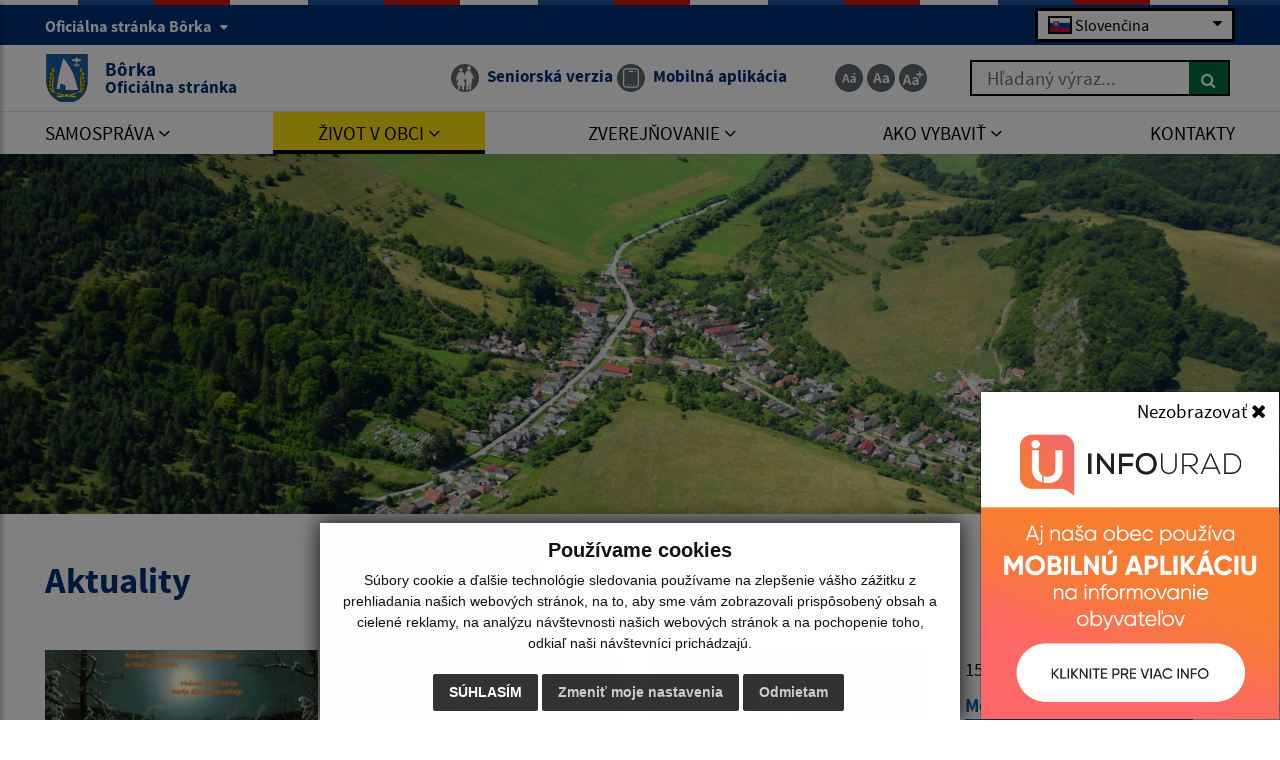

--- FILE ---
content_type: text/html; charset=UTF-8
request_url: https://www.obecborka.sk/sub.php?action=kalendar_content&params=a%3A5%3A%7Bs%3A2%3A%22id%22%3Bs%3A0%3A%22%22%3Bs%3A6%3A%22is_top%22%3Bs%3A1%3A%221%22%3Bs%3A3%3A%22tag%22%3Bs%3A0%3A%22%22%3Bs%3A5%3A%22class%22%3Bs%3A19%3A%22zvozovy+dnes+meniny%22%3Bs%3A6%3A%22render%22%3Bs%3A2%3A%2234%22%3B%7D&date=2026.01&boxid=1_114_857__681
body_size: 695
content:

<table class="table table-bordered kalendar"><tr>
    <td colspan="2" class="align-left" id="prevPageCalendar" >
        <a data-toggle="tooltip" title="Zobraziť predchádzajúci mesiac" class="calendar-button" onclick="$('#kalendar_1_114_857__681').load('sub.php?action=kalendar_content&params=a%3A5%3A%7Bs%3A2%3A%22id%22%3Bs%3A0%3A%22%22%3Bs%3A6%3A%22is_top%22%3Bs%3A1%3A%221%22%3Bs%3A3%3A%22tag%22%3Bs%3A0%3A%22%22%3Bs%3A5%3A%22class%22%3Bs%3A19%3A%22zvozovy+dnes+meniny%22%3Bs%3A6%3A%22render%22%3Bs%3A2%3A%2234%22%3B%7D&date=2025.12&boxid=1_114_857__681');"><i class="fa fa-lg fa-angle-left"></i></a>
    </td>
    <th colspan="3" class="align-center">
        JANUÁR 2026
    </th>
    <td colspan="2" class="align-right" id="nextPageCalendar">
        <a data-toggle="tooltip" title="Zobraziť nasledujúci mesiac" class="calendar-button" onclick="$('#kalendar_1_114_857__681').load('sub.php?action=kalendar_content&params=a%3A5%3A%7Bs%3A2%3A%22id%22%3Bs%3A0%3A%22%22%3Bs%3A6%3A%22is_top%22%3Bs%3A1%3A%221%22%3Bs%3A3%3A%22tag%22%3Bs%3A0%3A%22%22%3Bs%3A5%3A%22class%22%3Bs%3A19%3A%22zvozovy+dnes+meniny%22%3Bs%3A6%3A%22render%22%3Bs%3A2%3A%2234%22%3B%7D&date=2026.2&boxid=1_114_857__681');"><i class="fa fa-lg fa-angle-right"></i></a>
    </td>
</tr><tr>
    <td>PO</td>
    <td>UT</td>
    <td>ST</td>
    <td>ŠT</td>
    <td>PI</td>
    <td>SO</td>
    <td>NE</td>
</tr><tr><td class="" ></td><td class="" ></td><td class="" ></td><td class="" >01</td><td class="" >02</td><td class="k_weekend" >03</td><td class="k_weekend" >04</td></tr><tr><td class="" >05</td><td class="" >06</td><td class="" >07</td><td class="k_items" style="background-image: linear-gradient(135deg, ,  10px, transparent 5px, transparent);"><a data-toggle="tooltip" data-placement="top" data-html="true" data-title="<strong>Zoznam udalostí:</strong><br/>Odvoz odpadu: Plasty" href="https://www.obecborka.sk/udalosti?is_top=1&date=2026-01-08&render=34&trash=1">08</a></td><td class="k_items" style="background-image: linear-gradient(135deg, ,  10px, transparent 5px, transparent);"><a data-toggle="tooltip" data-placement="top" data-html="true" data-title="<strong>Zoznam udalostí:</strong><br/>Odvoz odpadu: Komunál" href="https://www.obecborka.sk/udalosti?is_top=1&date=2026-01-09&render=34&trash=1">09</a></td><td class="k_weekend" >10</td><td class="k_weekend" >11</td></tr><tr><td class="" >12</td><td class="" >13</td><td class="" >14</td><td class="" >15</td><td class="" >16</td><td class="k_weekend" >17</td><td class="k_weekend" >18</td></tr><tr><td class="" >19</td><td class="" >20</td><td class="k_items" style="background-image: linear-gradient(135deg, ,  10px, transparent 5px, transparent);"><a data-toggle="tooltip" data-placement="top" data-html="true" data-title="<strong>Zoznam udalostí:</strong><br/>Odvoz odpadu: Sklo" href="https://www.obecborka.sk/udalosti?is_top=1&date=2026-01-21&render=34&trash=1">21</a></td><td class="" >22</td><td class="k_items" style="background-image: linear-gradient(135deg, ,  10px, transparent 5px, transparent);"><a data-toggle="tooltip" data-placement="top" data-html="true" data-title="<strong>Zoznam udalostí:</strong><br/>Odvoz odpadu: Komunál" href="https://www.obecborka.sk/udalosti?is_top=1&date=2026-01-23&render=34&trash=1">23</a></td><td class="k_weekend" >24</td><td class="k_weekend" >25</td></tr><tr><td class="" >26</td><td class="" >27</td><td class="" >28</td><td class="" >29</td><td class="" >30</td><td class="k_weekend k_today" >31</td><td class="" ></td></tr><tr><td colspan="7" align="left">Sobota, 31. január 2026</td></tr><tr><td colspan="7" align="left">Meniny má Emil</td></tr></table>
<script>
    $(document).ajaxStop(function () {
        const tooltipTriggerList = document.querySelectorAll('[data-toggle="tooltip"]');
        const tooltipList = [...tooltipTriggerList].map(tooltipTriggerEl => new bootstrap.Tooltip(tooltipTriggerEl));
        $(this).unbind('ajaxStop'); // to stop this event repeating further
    });


</script>



--- FILE ---
content_type: text/html; charset=utf-8
request_url: https://www.google.com/recaptcha/api2/anchor?ar=1&k=6Le9CpIqAAAAAKuRBInq0aw58pnfZIMHRwjgdFLU&co=aHR0cHM6Ly93d3cub2JlY2JvcmthLnNrOjQ0Mw..&hl=en&v=N67nZn4AqZkNcbeMu4prBgzg&size=invisible&anchor-ms=20000&execute-ms=30000&cb=q7fr9bqrfm12
body_size: 48478
content:
<!DOCTYPE HTML><html dir="ltr" lang="en"><head><meta http-equiv="Content-Type" content="text/html; charset=UTF-8">
<meta http-equiv="X-UA-Compatible" content="IE=edge">
<title>reCAPTCHA</title>
<style type="text/css">
/* cyrillic-ext */
@font-face {
  font-family: 'Roboto';
  font-style: normal;
  font-weight: 400;
  font-stretch: 100%;
  src: url(//fonts.gstatic.com/s/roboto/v48/KFO7CnqEu92Fr1ME7kSn66aGLdTylUAMa3GUBHMdazTgWw.woff2) format('woff2');
  unicode-range: U+0460-052F, U+1C80-1C8A, U+20B4, U+2DE0-2DFF, U+A640-A69F, U+FE2E-FE2F;
}
/* cyrillic */
@font-face {
  font-family: 'Roboto';
  font-style: normal;
  font-weight: 400;
  font-stretch: 100%;
  src: url(//fonts.gstatic.com/s/roboto/v48/KFO7CnqEu92Fr1ME7kSn66aGLdTylUAMa3iUBHMdazTgWw.woff2) format('woff2');
  unicode-range: U+0301, U+0400-045F, U+0490-0491, U+04B0-04B1, U+2116;
}
/* greek-ext */
@font-face {
  font-family: 'Roboto';
  font-style: normal;
  font-weight: 400;
  font-stretch: 100%;
  src: url(//fonts.gstatic.com/s/roboto/v48/KFO7CnqEu92Fr1ME7kSn66aGLdTylUAMa3CUBHMdazTgWw.woff2) format('woff2');
  unicode-range: U+1F00-1FFF;
}
/* greek */
@font-face {
  font-family: 'Roboto';
  font-style: normal;
  font-weight: 400;
  font-stretch: 100%;
  src: url(//fonts.gstatic.com/s/roboto/v48/KFO7CnqEu92Fr1ME7kSn66aGLdTylUAMa3-UBHMdazTgWw.woff2) format('woff2');
  unicode-range: U+0370-0377, U+037A-037F, U+0384-038A, U+038C, U+038E-03A1, U+03A3-03FF;
}
/* math */
@font-face {
  font-family: 'Roboto';
  font-style: normal;
  font-weight: 400;
  font-stretch: 100%;
  src: url(//fonts.gstatic.com/s/roboto/v48/KFO7CnqEu92Fr1ME7kSn66aGLdTylUAMawCUBHMdazTgWw.woff2) format('woff2');
  unicode-range: U+0302-0303, U+0305, U+0307-0308, U+0310, U+0312, U+0315, U+031A, U+0326-0327, U+032C, U+032F-0330, U+0332-0333, U+0338, U+033A, U+0346, U+034D, U+0391-03A1, U+03A3-03A9, U+03B1-03C9, U+03D1, U+03D5-03D6, U+03F0-03F1, U+03F4-03F5, U+2016-2017, U+2034-2038, U+203C, U+2040, U+2043, U+2047, U+2050, U+2057, U+205F, U+2070-2071, U+2074-208E, U+2090-209C, U+20D0-20DC, U+20E1, U+20E5-20EF, U+2100-2112, U+2114-2115, U+2117-2121, U+2123-214F, U+2190, U+2192, U+2194-21AE, U+21B0-21E5, U+21F1-21F2, U+21F4-2211, U+2213-2214, U+2216-22FF, U+2308-230B, U+2310, U+2319, U+231C-2321, U+2336-237A, U+237C, U+2395, U+239B-23B7, U+23D0, U+23DC-23E1, U+2474-2475, U+25AF, U+25B3, U+25B7, U+25BD, U+25C1, U+25CA, U+25CC, U+25FB, U+266D-266F, U+27C0-27FF, U+2900-2AFF, U+2B0E-2B11, U+2B30-2B4C, U+2BFE, U+3030, U+FF5B, U+FF5D, U+1D400-1D7FF, U+1EE00-1EEFF;
}
/* symbols */
@font-face {
  font-family: 'Roboto';
  font-style: normal;
  font-weight: 400;
  font-stretch: 100%;
  src: url(//fonts.gstatic.com/s/roboto/v48/KFO7CnqEu92Fr1ME7kSn66aGLdTylUAMaxKUBHMdazTgWw.woff2) format('woff2');
  unicode-range: U+0001-000C, U+000E-001F, U+007F-009F, U+20DD-20E0, U+20E2-20E4, U+2150-218F, U+2190, U+2192, U+2194-2199, U+21AF, U+21E6-21F0, U+21F3, U+2218-2219, U+2299, U+22C4-22C6, U+2300-243F, U+2440-244A, U+2460-24FF, U+25A0-27BF, U+2800-28FF, U+2921-2922, U+2981, U+29BF, U+29EB, U+2B00-2BFF, U+4DC0-4DFF, U+FFF9-FFFB, U+10140-1018E, U+10190-1019C, U+101A0, U+101D0-101FD, U+102E0-102FB, U+10E60-10E7E, U+1D2C0-1D2D3, U+1D2E0-1D37F, U+1F000-1F0FF, U+1F100-1F1AD, U+1F1E6-1F1FF, U+1F30D-1F30F, U+1F315, U+1F31C, U+1F31E, U+1F320-1F32C, U+1F336, U+1F378, U+1F37D, U+1F382, U+1F393-1F39F, U+1F3A7-1F3A8, U+1F3AC-1F3AF, U+1F3C2, U+1F3C4-1F3C6, U+1F3CA-1F3CE, U+1F3D4-1F3E0, U+1F3ED, U+1F3F1-1F3F3, U+1F3F5-1F3F7, U+1F408, U+1F415, U+1F41F, U+1F426, U+1F43F, U+1F441-1F442, U+1F444, U+1F446-1F449, U+1F44C-1F44E, U+1F453, U+1F46A, U+1F47D, U+1F4A3, U+1F4B0, U+1F4B3, U+1F4B9, U+1F4BB, U+1F4BF, U+1F4C8-1F4CB, U+1F4D6, U+1F4DA, U+1F4DF, U+1F4E3-1F4E6, U+1F4EA-1F4ED, U+1F4F7, U+1F4F9-1F4FB, U+1F4FD-1F4FE, U+1F503, U+1F507-1F50B, U+1F50D, U+1F512-1F513, U+1F53E-1F54A, U+1F54F-1F5FA, U+1F610, U+1F650-1F67F, U+1F687, U+1F68D, U+1F691, U+1F694, U+1F698, U+1F6AD, U+1F6B2, U+1F6B9-1F6BA, U+1F6BC, U+1F6C6-1F6CF, U+1F6D3-1F6D7, U+1F6E0-1F6EA, U+1F6F0-1F6F3, U+1F6F7-1F6FC, U+1F700-1F7FF, U+1F800-1F80B, U+1F810-1F847, U+1F850-1F859, U+1F860-1F887, U+1F890-1F8AD, U+1F8B0-1F8BB, U+1F8C0-1F8C1, U+1F900-1F90B, U+1F93B, U+1F946, U+1F984, U+1F996, U+1F9E9, U+1FA00-1FA6F, U+1FA70-1FA7C, U+1FA80-1FA89, U+1FA8F-1FAC6, U+1FACE-1FADC, U+1FADF-1FAE9, U+1FAF0-1FAF8, U+1FB00-1FBFF;
}
/* vietnamese */
@font-face {
  font-family: 'Roboto';
  font-style: normal;
  font-weight: 400;
  font-stretch: 100%;
  src: url(//fonts.gstatic.com/s/roboto/v48/KFO7CnqEu92Fr1ME7kSn66aGLdTylUAMa3OUBHMdazTgWw.woff2) format('woff2');
  unicode-range: U+0102-0103, U+0110-0111, U+0128-0129, U+0168-0169, U+01A0-01A1, U+01AF-01B0, U+0300-0301, U+0303-0304, U+0308-0309, U+0323, U+0329, U+1EA0-1EF9, U+20AB;
}
/* latin-ext */
@font-face {
  font-family: 'Roboto';
  font-style: normal;
  font-weight: 400;
  font-stretch: 100%;
  src: url(//fonts.gstatic.com/s/roboto/v48/KFO7CnqEu92Fr1ME7kSn66aGLdTylUAMa3KUBHMdazTgWw.woff2) format('woff2');
  unicode-range: U+0100-02BA, U+02BD-02C5, U+02C7-02CC, U+02CE-02D7, U+02DD-02FF, U+0304, U+0308, U+0329, U+1D00-1DBF, U+1E00-1E9F, U+1EF2-1EFF, U+2020, U+20A0-20AB, U+20AD-20C0, U+2113, U+2C60-2C7F, U+A720-A7FF;
}
/* latin */
@font-face {
  font-family: 'Roboto';
  font-style: normal;
  font-weight: 400;
  font-stretch: 100%;
  src: url(//fonts.gstatic.com/s/roboto/v48/KFO7CnqEu92Fr1ME7kSn66aGLdTylUAMa3yUBHMdazQ.woff2) format('woff2');
  unicode-range: U+0000-00FF, U+0131, U+0152-0153, U+02BB-02BC, U+02C6, U+02DA, U+02DC, U+0304, U+0308, U+0329, U+2000-206F, U+20AC, U+2122, U+2191, U+2193, U+2212, U+2215, U+FEFF, U+FFFD;
}
/* cyrillic-ext */
@font-face {
  font-family: 'Roboto';
  font-style: normal;
  font-weight: 500;
  font-stretch: 100%;
  src: url(//fonts.gstatic.com/s/roboto/v48/KFO7CnqEu92Fr1ME7kSn66aGLdTylUAMa3GUBHMdazTgWw.woff2) format('woff2');
  unicode-range: U+0460-052F, U+1C80-1C8A, U+20B4, U+2DE0-2DFF, U+A640-A69F, U+FE2E-FE2F;
}
/* cyrillic */
@font-face {
  font-family: 'Roboto';
  font-style: normal;
  font-weight: 500;
  font-stretch: 100%;
  src: url(//fonts.gstatic.com/s/roboto/v48/KFO7CnqEu92Fr1ME7kSn66aGLdTylUAMa3iUBHMdazTgWw.woff2) format('woff2');
  unicode-range: U+0301, U+0400-045F, U+0490-0491, U+04B0-04B1, U+2116;
}
/* greek-ext */
@font-face {
  font-family: 'Roboto';
  font-style: normal;
  font-weight: 500;
  font-stretch: 100%;
  src: url(//fonts.gstatic.com/s/roboto/v48/KFO7CnqEu92Fr1ME7kSn66aGLdTylUAMa3CUBHMdazTgWw.woff2) format('woff2');
  unicode-range: U+1F00-1FFF;
}
/* greek */
@font-face {
  font-family: 'Roboto';
  font-style: normal;
  font-weight: 500;
  font-stretch: 100%;
  src: url(//fonts.gstatic.com/s/roboto/v48/KFO7CnqEu92Fr1ME7kSn66aGLdTylUAMa3-UBHMdazTgWw.woff2) format('woff2');
  unicode-range: U+0370-0377, U+037A-037F, U+0384-038A, U+038C, U+038E-03A1, U+03A3-03FF;
}
/* math */
@font-face {
  font-family: 'Roboto';
  font-style: normal;
  font-weight: 500;
  font-stretch: 100%;
  src: url(//fonts.gstatic.com/s/roboto/v48/KFO7CnqEu92Fr1ME7kSn66aGLdTylUAMawCUBHMdazTgWw.woff2) format('woff2');
  unicode-range: U+0302-0303, U+0305, U+0307-0308, U+0310, U+0312, U+0315, U+031A, U+0326-0327, U+032C, U+032F-0330, U+0332-0333, U+0338, U+033A, U+0346, U+034D, U+0391-03A1, U+03A3-03A9, U+03B1-03C9, U+03D1, U+03D5-03D6, U+03F0-03F1, U+03F4-03F5, U+2016-2017, U+2034-2038, U+203C, U+2040, U+2043, U+2047, U+2050, U+2057, U+205F, U+2070-2071, U+2074-208E, U+2090-209C, U+20D0-20DC, U+20E1, U+20E5-20EF, U+2100-2112, U+2114-2115, U+2117-2121, U+2123-214F, U+2190, U+2192, U+2194-21AE, U+21B0-21E5, U+21F1-21F2, U+21F4-2211, U+2213-2214, U+2216-22FF, U+2308-230B, U+2310, U+2319, U+231C-2321, U+2336-237A, U+237C, U+2395, U+239B-23B7, U+23D0, U+23DC-23E1, U+2474-2475, U+25AF, U+25B3, U+25B7, U+25BD, U+25C1, U+25CA, U+25CC, U+25FB, U+266D-266F, U+27C0-27FF, U+2900-2AFF, U+2B0E-2B11, U+2B30-2B4C, U+2BFE, U+3030, U+FF5B, U+FF5D, U+1D400-1D7FF, U+1EE00-1EEFF;
}
/* symbols */
@font-face {
  font-family: 'Roboto';
  font-style: normal;
  font-weight: 500;
  font-stretch: 100%;
  src: url(//fonts.gstatic.com/s/roboto/v48/KFO7CnqEu92Fr1ME7kSn66aGLdTylUAMaxKUBHMdazTgWw.woff2) format('woff2');
  unicode-range: U+0001-000C, U+000E-001F, U+007F-009F, U+20DD-20E0, U+20E2-20E4, U+2150-218F, U+2190, U+2192, U+2194-2199, U+21AF, U+21E6-21F0, U+21F3, U+2218-2219, U+2299, U+22C4-22C6, U+2300-243F, U+2440-244A, U+2460-24FF, U+25A0-27BF, U+2800-28FF, U+2921-2922, U+2981, U+29BF, U+29EB, U+2B00-2BFF, U+4DC0-4DFF, U+FFF9-FFFB, U+10140-1018E, U+10190-1019C, U+101A0, U+101D0-101FD, U+102E0-102FB, U+10E60-10E7E, U+1D2C0-1D2D3, U+1D2E0-1D37F, U+1F000-1F0FF, U+1F100-1F1AD, U+1F1E6-1F1FF, U+1F30D-1F30F, U+1F315, U+1F31C, U+1F31E, U+1F320-1F32C, U+1F336, U+1F378, U+1F37D, U+1F382, U+1F393-1F39F, U+1F3A7-1F3A8, U+1F3AC-1F3AF, U+1F3C2, U+1F3C4-1F3C6, U+1F3CA-1F3CE, U+1F3D4-1F3E0, U+1F3ED, U+1F3F1-1F3F3, U+1F3F5-1F3F7, U+1F408, U+1F415, U+1F41F, U+1F426, U+1F43F, U+1F441-1F442, U+1F444, U+1F446-1F449, U+1F44C-1F44E, U+1F453, U+1F46A, U+1F47D, U+1F4A3, U+1F4B0, U+1F4B3, U+1F4B9, U+1F4BB, U+1F4BF, U+1F4C8-1F4CB, U+1F4D6, U+1F4DA, U+1F4DF, U+1F4E3-1F4E6, U+1F4EA-1F4ED, U+1F4F7, U+1F4F9-1F4FB, U+1F4FD-1F4FE, U+1F503, U+1F507-1F50B, U+1F50D, U+1F512-1F513, U+1F53E-1F54A, U+1F54F-1F5FA, U+1F610, U+1F650-1F67F, U+1F687, U+1F68D, U+1F691, U+1F694, U+1F698, U+1F6AD, U+1F6B2, U+1F6B9-1F6BA, U+1F6BC, U+1F6C6-1F6CF, U+1F6D3-1F6D7, U+1F6E0-1F6EA, U+1F6F0-1F6F3, U+1F6F7-1F6FC, U+1F700-1F7FF, U+1F800-1F80B, U+1F810-1F847, U+1F850-1F859, U+1F860-1F887, U+1F890-1F8AD, U+1F8B0-1F8BB, U+1F8C0-1F8C1, U+1F900-1F90B, U+1F93B, U+1F946, U+1F984, U+1F996, U+1F9E9, U+1FA00-1FA6F, U+1FA70-1FA7C, U+1FA80-1FA89, U+1FA8F-1FAC6, U+1FACE-1FADC, U+1FADF-1FAE9, U+1FAF0-1FAF8, U+1FB00-1FBFF;
}
/* vietnamese */
@font-face {
  font-family: 'Roboto';
  font-style: normal;
  font-weight: 500;
  font-stretch: 100%;
  src: url(//fonts.gstatic.com/s/roboto/v48/KFO7CnqEu92Fr1ME7kSn66aGLdTylUAMa3OUBHMdazTgWw.woff2) format('woff2');
  unicode-range: U+0102-0103, U+0110-0111, U+0128-0129, U+0168-0169, U+01A0-01A1, U+01AF-01B0, U+0300-0301, U+0303-0304, U+0308-0309, U+0323, U+0329, U+1EA0-1EF9, U+20AB;
}
/* latin-ext */
@font-face {
  font-family: 'Roboto';
  font-style: normal;
  font-weight: 500;
  font-stretch: 100%;
  src: url(//fonts.gstatic.com/s/roboto/v48/KFO7CnqEu92Fr1ME7kSn66aGLdTylUAMa3KUBHMdazTgWw.woff2) format('woff2');
  unicode-range: U+0100-02BA, U+02BD-02C5, U+02C7-02CC, U+02CE-02D7, U+02DD-02FF, U+0304, U+0308, U+0329, U+1D00-1DBF, U+1E00-1E9F, U+1EF2-1EFF, U+2020, U+20A0-20AB, U+20AD-20C0, U+2113, U+2C60-2C7F, U+A720-A7FF;
}
/* latin */
@font-face {
  font-family: 'Roboto';
  font-style: normal;
  font-weight: 500;
  font-stretch: 100%;
  src: url(//fonts.gstatic.com/s/roboto/v48/KFO7CnqEu92Fr1ME7kSn66aGLdTylUAMa3yUBHMdazQ.woff2) format('woff2');
  unicode-range: U+0000-00FF, U+0131, U+0152-0153, U+02BB-02BC, U+02C6, U+02DA, U+02DC, U+0304, U+0308, U+0329, U+2000-206F, U+20AC, U+2122, U+2191, U+2193, U+2212, U+2215, U+FEFF, U+FFFD;
}
/* cyrillic-ext */
@font-face {
  font-family: 'Roboto';
  font-style: normal;
  font-weight: 900;
  font-stretch: 100%;
  src: url(//fonts.gstatic.com/s/roboto/v48/KFO7CnqEu92Fr1ME7kSn66aGLdTylUAMa3GUBHMdazTgWw.woff2) format('woff2');
  unicode-range: U+0460-052F, U+1C80-1C8A, U+20B4, U+2DE0-2DFF, U+A640-A69F, U+FE2E-FE2F;
}
/* cyrillic */
@font-face {
  font-family: 'Roboto';
  font-style: normal;
  font-weight: 900;
  font-stretch: 100%;
  src: url(//fonts.gstatic.com/s/roboto/v48/KFO7CnqEu92Fr1ME7kSn66aGLdTylUAMa3iUBHMdazTgWw.woff2) format('woff2');
  unicode-range: U+0301, U+0400-045F, U+0490-0491, U+04B0-04B1, U+2116;
}
/* greek-ext */
@font-face {
  font-family: 'Roboto';
  font-style: normal;
  font-weight: 900;
  font-stretch: 100%;
  src: url(//fonts.gstatic.com/s/roboto/v48/KFO7CnqEu92Fr1ME7kSn66aGLdTylUAMa3CUBHMdazTgWw.woff2) format('woff2');
  unicode-range: U+1F00-1FFF;
}
/* greek */
@font-face {
  font-family: 'Roboto';
  font-style: normal;
  font-weight: 900;
  font-stretch: 100%;
  src: url(//fonts.gstatic.com/s/roboto/v48/KFO7CnqEu92Fr1ME7kSn66aGLdTylUAMa3-UBHMdazTgWw.woff2) format('woff2');
  unicode-range: U+0370-0377, U+037A-037F, U+0384-038A, U+038C, U+038E-03A1, U+03A3-03FF;
}
/* math */
@font-face {
  font-family: 'Roboto';
  font-style: normal;
  font-weight: 900;
  font-stretch: 100%;
  src: url(//fonts.gstatic.com/s/roboto/v48/KFO7CnqEu92Fr1ME7kSn66aGLdTylUAMawCUBHMdazTgWw.woff2) format('woff2');
  unicode-range: U+0302-0303, U+0305, U+0307-0308, U+0310, U+0312, U+0315, U+031A, U+0326-0327, U+032C, U+032F-0330, U+0332-0333, U+0338, U+033A, U+0346, U+034D, U+0391-03A1, U+03A3-03A9, U+03B1-03C9, U+03D1, U+03D5-03D6, U+03F0-03F1, U+03F4-03F5, U+2016-2017, U+2034-2038, U+203C, U+2040, U+2043, U+2047, U+2050, U+2057, U+205F, U+2070-2071, U+2074-208E, U+2090-209C, U+20D0-20DC, U+20E1, U+20E5-20EF, U+2100-2112, U+2114-2115, U+2117-2121, U+2123-214F, U+2190, U+2192, U+2194-21AE, U+21B0-21E5, U+21F1-21F2, U+21F4-2211, U+2213-2214, U+2216-22FF, U+2308-230B, U+2310, U+2319, U+231C-2321, U+2336-237A, U+237C, U+2395, U+239B-23B7, U+23D0, U+23DC-23E1, U+2474-2475, U+25AF, U+25B3, U+25B7, U+25BD, U+25C1, U+25CA, U+25CC, U+25FB, U+266D-266F, U+27C0-27FF, U+2900-2AFF, U+2B0E-2B11, U+2B30-2B4C, U+2BFE, U+3030, U+FF5B, U+FF5D, U+1D400-1D7FF, U+1EE00-1EEFF;
}
/* symbols */
@font-face {
  font-family: 'Roboto';
  font-style: normal;
  font-weight: 900;
  font-stretch: 100%;
  src: url(//fonts.gstatic.com/s/roboto/v48/KFO7CnqEu92Fr1ME7kSn66aGLdTylUAMaxKUBHMdazTgWw.woff2) format('woff2');
  unicode-range: U+0001-000C, U+000E-001F, U+007F-009F, U+20DD-20E0, U+20E2-20E4, U+2150-218F, U+2190, U+2192, U+2194-2199, U+21AF, U+21E6-21F0, U+21F3, U+2218-2219, U+2299, U+22C4-22C6, U+2300-243F, U+2440-244A, U+2460-24FF, U+25A0-27BF, U+2800-28FF, U+2921-2922, U+2981, U+29BF, U+29EB, U+2B00-2BFF, U+4DC0-4DFF, U+FFF9-FFFB, U+10140-1018E, U+10190-1019C, U+101A0, U+101D0-101FD, U+102E0-102FB, U+10E60-10E7E, U+1D2C0-1D2D3, U+1D2E0-1D37F, U+1F000-1F0FF, U+1F100-1F1AD, U+1F1E6-1F1FF, U+1F30D-1F30F, U+1F315, U+1F31C, U+1F31E, U+1F320-1F32C, U+1F336, U+1F378, U+1F37D, U+1F382, U+1F393-1F39F, U+1F3A7-1F3A8, U+1F3AC-1F3AF, U+1F3C2, U+1F3C4-1F3C6, U+1F3CA-1F3CE, U+1F3D4-1F3E0, U+1F3ED, U+1F3F1-1F3F3, U+1F3F5-1F3F7, U+1F408, U+1F415, U+1F41F, U+1F426, U+1F43F, U+1F441-1F442, U+1F444, U+1F446-1F449, U+1F44C-1F44E, U+1F453, U+1F46A, U+1F47D, U+1F4A3, U+1F4B0, U+1F4B3, U+1F4B9, U+1F4BB, U+1F4BF, U+1F4C8-1F4CB, U+1F4D6, U+1F4DA, U+1F4DF, U+1F4E3-1F4E6, U+1F4EA-1F4ED, U+1F4F7, U+1F4F9-1F4FB, U+1F4FD-1F4FE, U+1F503, U+1F507-1F50B, U+1F50D, U+1F512-1F513, U+1F53E-1F54A, U+1F54F-1F5FA, U+1F610, U+1F650-1F67F, U+1F687, U+1F68D, U+1F691, U+1F694, U+1F698, U+1F6AD, U+1F6B2, U+1F6B9-1F6BA, U+1F6BC, U+1F6C6-1F6CF, U+1F6D3-1F6D7, U+1F6E0-1F6EA, U+1F6F0-1F6F3, U+1F6F7-1F6FC, U+1F700-1F7FF, U+1F800-1F80B, U+1F810-1F847, U+1F850-1F859, U+1F860-1F887, U+1F890-1F8AD, U+1F8B0-1F8BB, U+1F8C0-1F8C1, U+1F900-1F90B, U+1F93B, U+1F946, U+1F984, U+1F996, U+1F9E9, U+1FA00-1FA6F, U+1FA70-1FA7C, U+1FA80-1FA89, U+1FA8F-1FAC6, U+1FACE-1FADC, U+1FADF-1FAE9, U+1FAF0-1FAF8, U+1FB00-1FBFF;
}
/* vietnamese */
@font-face {
  font-family: 'Roboto';
  font-style: normal;
  font-weight: 900;
  font-stretch: 100%;
  src: url(//fonts.gstatic.com/s/roboto/v48/KFO7CnqEu92Fr1ME7kSn66aGLdTylUAMa3OUBHMdazTgWw.woff2) format('woff2');
  unicode-range: U+0102-0103, U+0110-0111, U+0128-0129, U+0168-0169, U+01A0-01A1, U+01AF-01B0, U+0300-0301, U+0303-0304, U+0308-0309, U+0323, U+0329, U+1EA0-1EF9, U+20AB;
}
/* latin-ext */
@font-face {
  font-family: 'Roboto';
  font-style: normal;
  font-weight: 900;
  font-stretch: 100%;
  src: url(//fonts.gstatic.com/s/roboto/v48/KFO7CnqEu92Fr1ME7kSn66aGLdTylUAMa3KUBHMdazTgWw.woff2) format('woff2');
  unicode-range: U+0100-02BA, U+02BD-02C5, U+02C7-02CC, U+02CE-02D7, U+02DD-02FF, U+0304, U+0308, U+0329, U+1D00-1DBF, U+1E00-1E9F, U+1EF2-1EFF, U+2020, U+20A0-20AB, U+20AD-20C0, U+2113, U+2C60-2C7F, U+A720-A7FF;
}
/* latin */
@font-face {
  font-family: 'Roboto';
  font-style: normal;
  font-weight: 900;
  font-stretch: 100%;
  src: url(//fonts.gstatic.com/s/roboto/v48/KFO7CnqEu92Fr1ME7kSn66aGLdTylUAMa3yUBHMdazQ.woff2) format('woff2');
  unicode-range: U+0000-00FF, U+0131, U+0152-0153, U+02BB-02BC, U+02C6, U+02DA, U+02DC, U+0304, U+0308, U+0329, U+2000-206F, U+20AC, U+2122, U+2191, U+2193, U+2212, U+2215, U+FEFF, U+FFFD;
}

</style>
<link rel="stylesheet" type="text/css" href="https://www.gstatic.com/recaptcha/releases/N67nZn4AqZkNcbeMu4prBgzg/styles__ltr.css">
<script nonce="aXRh7Vqo0aIsnSqCizQhcQ" type="text/javascript">window['__recaptcha_api'] = 'https://www.google.com/recaptcha/api2/';</script>
<script type="text/javascript" src="https://www.gstatic.com/recaptcha/releases/N67nZn4AqZkNcbeMu4prBgzg/recaptcha__en.js" nonce="aXRh7Vqo0aIsnSqCizQhcQ">
      
    </script></head>
<body><div id="rc-anchor-alert" class="rc-anchor-alert"></div>
<input type="hidden" id="recaptcha-token" value="[base64]">
<script type="text/javascript" nonce="aXRh7Vqo0aIsnSqCizQhcQ">
      recaptcha.anchor.Main.init("[\x22ainput\x22,[\x22bgdata\x22,\x22\x22,\[base64]/[base64]/[base64]/[base64]/[base64]/[base64]/KGcoTywyNTMsTy5PKSxVRyhPLEMpKTpnKE8sMjUzLEMpLE8pKSxsKSksTykpfSxieT1mdW5jdGlvbihDLE8sdSxsKXtmb3IobD0odT1SKEMpLDApO08+MDtPLS0pbD1sPDw4fFooQyk7ZyhDLHUsbCl9LFVHPWZ1bmN0aW9uKEMsTyl7Qy5pLmxlbmd0aD4xMDQ/[base64]/[base64]/[base64]/[base64]/[base64]/[base64]/[base64]\\u003d\x22,\[base64]\\u003d\\u003d\x22,\x22d8ObwqA4w69Zw73CscKkw5rCn3AiYQfDp8OTdFlCdsKvw7c1KVXCisOPwofCrAVFw5gYfUkuwrYew7LCmMKewq8OwofCu8O3wrxPwqQiw6JNF1/DpCtJIBFkw4w/VFJaHMK7wrPDgBB5SV8nwqLDv8KrNw8KHkYJwrzDj8Kdw6bCocOgwrAGw43Dn8OZwptzeMKYw5HDmsKhwrbCgFtHw5jClMKKf8O/M8K/w6DDpcORfcOpbDwibArDoSkvw7IqwovDk03DqBfCncOKw5TDrhfDscOcZwXDqhtPwpQ/O8OEDkTDqHnCqmtHPcOcFDbCjjtww4DCsRcKw5HCnB/DoVtPwoJBfjgdwoEUwoVQWCDDoVV5dcOWw7sVwr/DgcKEHMOyQcKfw5rDmsOKXHBmw5rDp8K0w4New4rCs3PCpsOMw4lKwqp8w4/DosOzw7MmQiLCjDgrwp8bw67DucOhwq0KNkZgwpRhw5TDtxbCusOBw4Y6wqxEwpgYZcOawqXCrFphwr8jNF0pw5jDqWfCgRZ5w5wvw4rCiG3ClAbDlMOyw5pFJsOvw7jCqR8MEMOAw7I1w4J1X8KWScKyw7dWcCMMwps2woIMOBBiw5s/w5xLwrgKw4oVBiMsWyF6w4cfCDZOJsOza1HDmVR0B19Nw5VTfcKzcnfDoHvDi19oelHDqsKAwqBEfmjCmWnDr3HDgsObKcO9W8OQwoJmCsKRT8KTw7IHwrLDkgZHwoEdE8O/wqTDgcOSSsOeZcOnRADCusKbYMO4w5dvw65SJ28kd8KqwoPCnlzDqmzDsljDjMO2wqJIwrJ+wr/Ck2J7M3RLw7ZvSCjCoyckUAnCvgfCsmRxBwAFJkHCpcO2LMO7aMOrw6HCsiDDicK5DsOaw61ua8OlTlzCvMK+NUJhLcOLP0nDuMO2YAbCl8K1w7vDm8OjD8KaMsKbdGRMBDjDtcKBJhPCuMKfw7/[base64]/CqEPDicKTw6TCmzvDui/DhT/DssKLwozCv8OdAsKyw7k/[base64]/CpMKjwo3CncKTw73ChzHCiUHCp8OpeAoGQhghwqfCoXjDo3fCgRXCgsKaw7Q/wqwEw6BeRlxVQQ7ClwAkwrI6w7Bkw6/[base64]/QcKqHMOUwqzDqBkSw5XCjsOvJ8Onw5tdw50iw4XChgcLGhfDpTHCu8Oyw7fDkkfCrkxrYkYZT8KcwpVGw57Do8OowoPColHChwFXwpMBesOnwojDoMKow4LCtwA1woBBLMKQwqvCksOsdn0Pw4QsKcOfXcK6w6oWWD7DnUs2w7TCmcOaJ3QPL3jCk8KKK8KPwojDicK/CMKew5szGMOkYi/DtlrDsMOLVcOCw5rDk8Kkwp01Si89w7dWXDDCkcO9w4VVfgvDsi/Dr8KQwo18BQY/wpLDphgkwq5jAj/DpcKSwprCu21Wwr9wwp7CoRXDsDhiwrjDqwjDn8Ocw55DTMKWwoHDiWPCgk/[base64]/CsSJtw4tpwooTw5oAfcKvVMKcdMO6w7QzGsK4wpNQfcOVw4c4wqNJwroaw5rCusOsKsOgwqjCowwPw6Raw4wEXlM8wrvDlMKUwpnDrwHCtcO5JMKQw6Y/[base64]/wrzChCjDsjnDvEhnRcKqfW8uGcKkw7/[base64]/DlyHCrXHCo8KOwqXDn2FBVA4Gw547IDvDkyNfwrohP8KYw5XDh1bCmsOGw6hTwpbCnMKFb8O1TWXCj8O8w5PDo8OIcMOYw6TCk8KJw4AVwqYawpVzwo3CtcKKw4s/wqPDpMKBw7bCuj9eBMOEdsO/Z03DrnVIw6HCvWY2w5bDi3Rdwr8rwrvCqQrCujtpN8Kww6lmMMOrXcKMAsKNw6snw4LCiEnCucOHMxclPybCkkPCsyRCwpJSccOMIWR4TcOywpbChGEAwoFpwrjChQpOw77DkVUVe0LCj8OZwoQ8TsOZw4PCp8OlwrZfMGPDqXkYR3wcJMO/[base64]/DjcOQMXlpw5ZAw7rDpMKNc2jDtsOzERkfTsK8LDLDkBfDhsKxE27CiBRpF8K/wpvCl8KiUMOnw6nCjyxNwpZFwrFkMyTCl8OpNsO3wpxTP057Pyx8H8KCAQR+Ui/DpyZZA09kwovCsXLCvcKfw4jDhcKUw5ABfDPCo8K0w6Q5RhbDv8ObXDd0wqMIZ2xeNcOvwojCq8KIw5Fuw7AtTTvCpV5UEcKdw6xFOMKrw4QZwqJba8KVw6oDHhwcw5lDa8K/[base64]/[base64]/[base64]/CvMOkw6N+YcKCZHDCjhPCiDLCksK/FxVOUcOHw5DCgCnDpcOjwrPDtzBIFE/ClsO6wqnCt8OxwoHCgDNNwpXCk8Ofw7RNw50Hw7oRPXMYw4PDtsKiLCzCn8OcdB3Dgx3DjMOHaWw9w5oPwoRwwpR9w5HDglgCw4AjB8OJw4IMwqzDiT94acOGwpzDhsK/AsOvKFcpX1NEeRTCrcOJeMObLsOOw4YpacOOB8OUZ8KCTsKoworCphTDvBR8AizCtMKcAArDgcK2w5HCuMOzATHDgMOxLx0DdgvCvVNGwqrCqsKTasOcBcOlw6LDsV/[base64]/w4YaQFPCsMObUsObwrDDgTIIa8Ovw5k4csOwHT9NwpZucDXChcO0UcOlw7bDolTDux8Jw7trWcKvwo/[base64]/Dh8OewqTCusKqwrB/wpBXWCTDnRF/[base64]/[base64]/wqrDoDhqCCXDpsOuXEsAG8KeLMOxw59/dSjDlcO3AsKEeR3DvgbDlMK5w5LDp2Akwp4Mwrl8w7jDqDHCiMKiBRoGwolHwrvDq8KSw7XChMK9wr8twrXDnMK+wpDDqMKowpXCuzrCgSETPBARw7bDhsOjwq1BfkYwAUXDqC0KI8Ovw5kyw7/DrcKsw6nCo8OWwroHw68rEsO/[base64]/DtMOiOVUkAmkSOBLCmMOZw5bCrsKJwoXDssOUR8KxLjdrGHA1wop6ZsOEKkLDicKRwqxvw6/CmUMBwqPCgsKdwrHCsgXDv8Olw4XDr8OSwqBkwoxhEMKrw4zDisKnH8ODL8OowpfCucOlNnnCuy7DqmXCocOOwqNfN0BmI8K1wr4TDMK+wrzDlMOoPSvDk8O5eMOjwoLCjsK8YsKhMTYsewbCkcOsEMKpYx9Rw7HCtjZHCMO0ExNTwpXDn8OifUHChsK/[base64]/DtsOOw5bDm8OywrbCiAnDv1LDosOFwohwHMK+woAvw7XCpBBpw5kOWBPDrmXCm8Kswp0IUVXClHvDiMOHFUTDpV0FLVN+wrAHDcOHw63Ci8OCWcKvRBRZZwYZwr5gw77CvsO5CFJ3UcKUw4YQw7NwZHYWJ1HCrMKbESNMRCjDpcK0w5vDiQ/Du8OkUCAYJR/[base64]/CgTTDgTpgw5HDpcK6EsOqw4bCo8KCw6JGMcOjw5LDk8O0K8KkwrZbb8KoXiHDlcKcw6HCsBU9w73DpsKsXGXDuibDjsKFw743w7QYb8OSw5ZSXMKuci/[base64]/CuHpHw7LCqGLDnzHDr8O/w5EwBTIMUsK6wpjDhsOLWMK3w5h0wqAZw4JiHMKqw6lJw7Iywr5tL8OjLyNRfsKgw5c7wrzDtMOPwrkswpXDuw7DsxfCm8OMBSNRKsOPVMKeFmMpw7xwwq1Rw6E/wq1zwqfCtC7CmsOoDcKMw7Ziw47CoMKvXcKzw6XDnixeRgLDqTPCn8K/KcKqEcO+FgFFw6s1w43DjFNZwqvCo2ttRsKmZnDCtcOGEcO8XXtEOsOOw7g6w581w63Duy3DsRgiw7Roe3zCqsKmw4/[base64]/XhbCmQI6wpBSAAU3w5vCsMKQw4PCp1g5w5bDvMOBKynCg8Onw7rDv8O/wojCtnDCo8KUVMO1IMOhwpTCrsKlw6nClsKowonCs8Kbwpl1bw8BwqzDlWzCqyhrQ8KTOMKdwoTCk8OKw6c9wpvDmcKtw7kcUAkTCmxww6ZWwoTDusOZYsKGPTHCicOPwrfDvcOLBMOZT8OOPMKOWMK5IinDlAjCgy/DgF3CusO3JRXDkhTDisO+w5QGwrjCiihew7PCs8O7TcKgOm94U0h3w6dkSMKLwoLDgmBWNMK6woFpw54nC27CqX1GeUhqGhPChF9SeBzDvSvCmXhlw4DDtUN+w5LCr8K4eFdowr/CicKYw5FBw6lIw6ZcFMO+w6bCgGjDmHHCjlRvw4nDl0/Dp8Kjw4EUwoIXbsOiwqnDlsOrwqRuw6Epw6bDglHCsgZQShXCnMOTwpvCsMK1LMOaw4/DjWXCg8OeQMKZBFMLw5HDr8O4GF8wccKSATw6wop9woEpwoFKccOqCQ3Cp8K/[base64]/Ct8KWDhlww7oqV8OeSsONw59UH8OzGkZKR15cwoc1HQ7CjSTCnMK2dE3DvcOJwp/DmsObEDwVwq3CncOVw4zCl1LCpwIVZzB1E8KxOcOgI8OLJcKtwocxw7PDjMO1c8KmJxjDkzNewqgZVcKnwpnCosKSwpMowqxaHi3CrH/[base64]/DghA5B2rCtTt+TFXDgmZOw5LCksODwq9UTjdJMcOEwoPDpMOnb8Kyw5gKwqwmQ8OLwqEKa8K9CU5kGmBawq/CosOQwrfDrsOZMRI3wrYkVcKMVg7CjWbCuMKTwos6MnI/w4lvw7V5NMOoM8Ohw4V/[base64]/[base64]/ChHLCjwjCmkFwXsO1V8Otb8OCHiEyW3llwpURwrjCtycWHcOQwpHDrsKLwpQWTMONNsKUw7Urw5E+PcOdwqPDhCrDqDrCq8OCYQnCtcKzHMKzwrPCsVo+AXfDmjXCpsORw6lUOcKRGcKzwqtiw7x6Q2zChcOGI8K5EAl0w6rDgGsZw7JmfXfCmg1/w6YgwrJ7w54pXzTCmyDCtMO0w6HCmsKSw4vChn3Cr8K/wr94w5dow6kqIcKae8KKQcKZcS/CqMOAw5DDky/Cu8Khw4AEwpXCtGzDq8KDwqfDlcO8wrfCnMOCdsK8M8ODW0w1wromwoN1BX3CoH7CozDCisOJw5RZYsOdcUI/[base64]/[base64]/Di3nCgF8Pw4/Dv2fCgMOte2wgQ1F0QmXCkHlewoHClFvDr8K+wqnDsznDksKlfcKMwo7DmsONGMOgdiXDsQdxYMOjGB/DsMOWa8OfIsKqw6nCqsKvwr42w4LCrGfCkB53W00famLCnx3DkMOHV8OTw4LDksK/wqTCjMO3wppuXFs/JhQHbVUkacOxwqHChyvDg3Uywptmw4rDlcKbw7sAwrnCm8OebCg1wpsKY8KlQz/CvMOHGMKuax1cw7jDlyLDjcK/[base64]/Cr8KbScKmasO7wq5ieMKOFXoNw4zCv1rDlV8zwrssEVtxw7RowqPDg1HDj28ZCk1Vw43DpMKDw6cAwpcgN8O+wrwhwrDClMOpw7XChQ3DpsOdwqzCilQNKBXCrsOAw7dvWcOZw4USw4bCkSQDw6t+aVM4a8ONwqlFw5XCicKNw5R8QsKIDcOPecKFF15nw64mw6/Ck8Oxw7XCgGbChnlgek4tw5zCjz0fw7hYUsKfw7NoUMOJajx8PAMJCcK1wozCsg0zesK/wqB1Y8O6IcKOw5PDhmsKwonCgMOHwqt0w485d8OIwrXDghDDnsKyw4jDr8KNVMKiVzjDpDbCgCXDq8KKwp/Cr8Ocw6JJwrwVw4vDu1PCssORwqnCmnDDm8KjJ2IzwpkXw7dKV8Ktwr48fMKMw5nDkirDlnHDjx0Pw7ZHwo/Diy/Dk8K0UcOawp/Cm8KOwrceOBzDvFRdwoBRwo5ewoBaw4VxP8O1QDDCm8Opw6rCrMKMc2BBwplSRTtAwpTDkXzCg34UQMOTKmvDpWrCk8KHwpHDsBAOw4/CvMKsw7IrYMKcwpjDgQjDhAnDqTYFwofCqEXDpncNI8OlIcK1wojDmDzDjiXDo8KGwqElwp5KKsOjwpgyw6QieMK2wrgVAsOWT0R/M8KhHsO5dR5dwp81wpvCo8Kowph9wqzCuBfDgR8dK03CowfDssKAwrtiwqnDmhfCghMGw4bDpsKMw6/Cti4cwo3DvH7CmMK9R8KYwqvDq8OGwqnDoE9pwqcGwpHCgMOKN8K+w7TCsWc6JyRTbsOqwpB2RHQMwo4fNMKNw43CpMOmAlXDncOYU8KKdsKyImZ/wqPCksK2UlfChcKeLUTDg8KRYMKWw5cTaCDCnMO5wojDkcOtdMKaw4kjw70pLTIJFX5Jw4PCqcONT3JAH8Kww7rCgsOvwrxPwpvDpHhDOsK2w7pLdhvCrsKdw5PDmGnDmiXDgsOXw7VnAi1Nw6tFw4jDqcKbwopCwrDDsX09wpbCqsKLB1p3wolawrclw6U0woM/[base64]/wqpVwohYVcOiIV0Vfh0Fw5QsBC3CscK0T8OAwqfDvsK7wppINwbDuWbDkXtWfVbDrcOhEMKCwo4pXMKeF8KOFcKQwrNFTn0Vdz3CsMKfw6wUwqTCn8KKwoQCwqtzwphoHMKqw5UHWsK5wpE1LEfDiDNuBjfCs1DCrgUlw7DCmU/ClsKaw5LCrGERSMKPTWwKUMOJa8Oiw43DrsO/w5dqw47ClMOvcUXDnBAYwqjCk1hBU8KAwp1gwoTCvw/CuXpqLz8TwrzCmsObw7tew6Qiw7XCk8OrHArDkMOhwpgFwqV0HsKEMVTCr8KjwrnCqMOmwqbDiko3w5HDoTA/wrgUfhzCgMOuKh5NVjkwJMOHTsOkJ2RnZcKVw7vDuEtjwrghOGfDj3YYw47DsHrDvMOCFEVZw7/DhyRKwr/CpBsaYVLDri/CqD7CnsOUwqDDgMO1cCTDixvDqsOwAzcQw6jCvXFAwptjUcKeHsODQxpQwoBFOMK5Nm8BwpUOwobCh8KFIsO/OSnCgQjCv33DhkbDv8Kdw4HDj8OawrViNsOVAnFFan8KGkPCvl3ChWvCtUbDlHIqLMKhWsKxwpbCmQHDgXrDjsKTaDXDpMKIKcOjwrrDnMKSecOHCsO1w65GDwMFwpTDsX3DqcKHw7LCu2rCv3XClDUbw6TDrsOlw5McasK/wrTCtW7DisKKEjjDhcKMwqMyfGB6TMKdLhJnw7hIRMOWw5/CpsK4BcKUw4rDgsK9wrHCh0NuwrQ0wp4jw5TDucOxQmvDh3rCi8KOOjVJwqk0wrpgMMKvBS85wofCrMO3w7sNcystXMO3XsKuZcKMVTsxw5xNw5tcdcKCf8O/B8OrV8OSw4xfwoHCr8Khw5/CgWx6HsOZw5sow5vCqMK/w7UWwo5XNHU7UcOXw50pw6hAdHfDrjnDk8OYOjjDpcO0wrXCvxDCmSoQXD8FRmTDmmnCscKNQDFfwpHDnsK8fFZyWcOZEncfwoZ2w5dqZ8O2w5bCmDAKwoonDWDDoSLDmsOww5QRIsOGScOHwpQUZhXCocORwoHDl8OMw53CuMK/XQXCsMKGRMKow4kCWEJyPxbCpsKTw67DlcKjwqrCki5pHyB1ew7DgMOIYcOYCcKEw5TDiMKFwrALU8KBY8K6w6zDlcKWwp3CkT8jZcKJEksVP8KpwqgpZcKATcKew5/CvcOiWjxtalXDocOuYsOCGFRvD3bDnMOQSWBZHmIXwoJOw7AHAcKMwrlIw77DtxZmbFLDqsKlw4ABwo0FJlUdw4/DtsKbEcK9UxvDosOjw4/[base64]/f8ODfsKVwrLDu2nDrMODwprDncKQwrRrcSrCo2dpwqclGMOWwpnCmHN9Bn/CiMK2JsO2GTMuw6bCkVrCrVVuwo1bwrrCtcO9SnNVKlBfQsOvQcOiXMKaw5zDgcOtw4oDwr0jd03DhMOoeyo8wqzDrMOVVAQqbcKGIkrCp0g4wr0rCMO/w4tQwqRHOCd3DTphw7MVcMOOw4XCsnhMZhbCu8KXQmrCqMOtw5liEDhMAnLDo2LDtcKXw67Dr8KoD8Oyw44iw6PCm8ORDcO3ccOwLRJgw6t8B8OrwpNxw6/CplTCgsKFFcKJwo/[base64]/wr9aOcKhwqNaU8OwwpQbPiEDwpRdw7/[base64]/DkcKNe0HDtgQWGjHDrQXDvsOPw4AbQTJEK8Oow4nCpnZ9wqzCjsO1w5k0wrs+w60owq8gFsKcwq/CmMO3wrYnMChCDMKiakTDkMKdHMKDw5EIw6I1w7l4QVwIwpLCj8OswqLDqQsmwod0woU/wroowqnCth3CpFXDu8KYby/CqcOmRVnCo8KAMG3DjsOsYGB1YS1BwrbDvgshwqU/w7VCw64Yw5ZmRAXCr0AgPcOCw5fCrsOgR8KND03DpWEVwqQ4wr7Ck8KrdEF2wo/Ds8OtOTHDhMKjw5vDpUzDm8OTwrcwG8Ksw5ZveyrDksKHwrnCiGLCkxbDl8ObG2TCg8OGVWfDo8K4w4Mkwp7CgHZDwr/CtQLDkz/DgMObw4rDiXEqw4DDpcKEwqLDh3HCssKOw6zDjMOLf8KZPQoOGcOEQGgBMEADw4N/w4bDhjzCnnLDuMO0FRvDhRvCscObWMKvwpPDpcOEw7MEw4HDnnrCkn8vTm8yw5XDqjzDm8O7w67CvsKQbcONw7UPNiR/woAAMG52KzZ1McOwOxPDmMOGZCZfwpc9w5jCnsKLU8KwMR3CiTISw6YvJC3Cq1AEBcOSwovDnTPCjEp7WsOFVwh3wo/DgmMDw7k3c8KxwqrCo8OQJMKZw6jCilXDt0J1w4tOwpDDoMObwrJcHMKuw4rDrcKyw4w6BMO2TMOfCQLCpzPCjMOaw7plYcOOMMKrw4VxLsK+w7/CoXULw6PDuA/DgC0YOTtZwo52fcOnw7LCv2TDl8K/w5XDsDY0W8O/[base64]/Ct8OZwo85w4fDl8OCw55THQs8YsOmw6vClDvDuXvCncOdOcKfwpfDlXrCu8KPAsKJw5onRhI+I8O4w6VPIxfDnMOKN8Kzw63Dk2s1YADCrxwrwqxfw4vDrgbCpyEYwr/[base64]/DrEZsRMOyJCjDgcKpHMKPdgbDhjXDsMKzchUxw4xlwpvCszjCmBDChRjCi8O1wq3DtcK8NsKFwq5GK8OFwpEOwq8xZcOXPRfChSgnwojDj8KOw43DjjjCpkbCt0oeGsOJO8KBMyPCksOmw59xwr8/e2jDjTjCk8KNw6vCt8K+wp/DisKlwpzCuWTDohwIBhPCngk0w4/[base64]/Cr8OQJ3zCm25uw4nDoMKzA0nDtMKawqBawqdaGcKrAcO0Si7CrS/[base64]/ChMKbEF/Cj8O0R3PDgsKgYcOhSMKVwpICw78Lwr1ywofDrjfCgcOAScKyw7HDoVfDgwZiDgXCqlROd3LCuDvCkEvDqQXDnMKHw4lKw5bClMODwrstw6A9U3QiwqssF8O5ScOrOMKcwqwNw6sQwqLCrj/DscOuZMO5w7HCp8Ozw6J5AEzCijjCrMO4wpbCojwxN3pAwotxHsKww7FpScObwpZKwrhcTsOcKBNRwq/DqcK8DMO+w7ZvRTDCgUTCqyjCon8vcD3CjFDDrsOkYQUGw6JAwr/DnEJ/bWgFbsKiGibCksOWe8OBwoFFbMOAw7MJw4DDvMOLw40Dw7NCwpIWIsK4w6VscV/DtgsBwo44w5TDmcOAOxlod8OxMn/DlE/[base64]/[base64]/Cg8OswqrCkMOnw4lWTHXCqMKOwrHCkxlhVsO/wrlKY8OHw6RLbsKdw77CihVuw6l/wozCmjkDLMODwqPDjsKlJsKfw43CicK9TsO2w43Cgjd4BHYaTHXCvcOlw584AsOYUEB2w5LDvDnDny7Dgnc/RcKhwo0DA8K6wqIzw43DjMKuPETDqcO/ckPCgzLCicO7FMKdw5TCpQQ/[base64]/CsMOZwpURcB9swozCvGlXwqTCt8KMPcO8wqQ7w5J0wphYwpYKwoDDomrDoUrDlznCvR3CtTIqJsOHE8OQeFnDtnnCjT8sOMOIw7XCncKhw54aasO/JcOAwrvCrsKXdkrDqMKYwoM0wohew6PCs8OlM3rCicKkOsKsw73CgsKPwooPwqQmQzrCg8K/QU3DmzLCv3doZ2RNIMOVw6vCrBJSGHfDssK/BMOUOMKQMzgqaR48FinCpDTDh8Kpw5rCjsOMwoU6wqTChBDCvznDpSzCqsONw4TDjsOBwr4qw4knKSB3QHlMw4bDqX7DvgrCo33CuMKBHgp9GHpNwp4Pwod/fsKkw55UTnvCp8K/w6TCsMK2McOCLcKuwrfCksKcwrnDtjHCn8O/w5LDlMK6WiwewqjChMOLw77Dkhpuw5fDjcK7w5/DkysSw7tBKcKxaWHCksKxw6l/[base64]/Dj8OUwqgzwpTCvMKwwq/Dk2PCom4+wpJtQ8OIw4B3w5XDscOtMcKVw5XCkzw0w7E3EsKiwrYiIlwZw6LDqMKpCsODw4Y0fyfDncOGU8KvwpLCjMO+w65zLsOhwrXCssKAV8K8eiTDjMOpwqXCij/DlhjCnMK4wqDCnsORXcOCwrvCq8O6XkLClkHDkSjDq8O0wqQEwr3DlCkuw7wIwrZ0M8Kpwo/Dri/DmcKUecKoFCF+OMKBA0/CvsKfCn9HDcKCMsKXwpJBwrfCuxRhOsO3wogwZAnDtcK7w6nCnsKDw6dlw67CmR8+Y8K5wo5eYR7DnMK8bMKzw63DmsODasODb8K+wrEXVUI/w4rDtC4tF8O4w6DCoHwBVMKtwqM3wqsuBHY+woBvGhMRwqBNwqQTU1hDwp/Dp8Ouwr0Kwr1mURTCpcOuADTCh8KSDsKGw4PDuyY/AMKFwq0cw5w2wpFhw4wcMh7Cji3Cj8KlecOfw6wrK8KIwqLCosKFwoMBwopRRRgvw4XDncOwH2BIVjXDmsO9w6x/[base64]/CuCTCvTAJwrvCjhDDnEE9aMKWw6LCn8KGw67Cl8O5w67Ch8O+aMKvwoXDikzDrBrDrMO0ZsKjEcKgPQB3w5rDiW/DssO6BsOkcMK1ZCwhHcKUGcO1fgnCjg9lesOrw7PDqcOtw5fCg0E6wqQ1w5opw7J3wp3CsWXDrTdLwojDgifCt8KtdCw4wp5Xw7oyw7Y/M8Kxw68EA8KzwoHCuMKDYsKqWyRVw4LCrsK7G0FQAnzDu8KFw6jCh3vDqQDCkMODHG3CjsKQw6/CuAAyT8OkwpYtdWkbUcOPwr/DsU/DtmsMw5dmasKuER1BwqDCocOZb3hjRQLDjcOJCnzChQTCvsKzUMOUYzQxwq9EeMK9w7bCv3VsfMOzE8K0bVLCv8Ofw4l/w6/DsCTDhsOfwoREcio/wpDDmMOvwppHw61FAMOZVR9nwqrDkcKwH1HCrjPCuBl8dMOBw4dXE8OSdkRbw6vDgx5MQsKaR8OmwobChMOTV8KVw7HDnEzCqsKbLXc3Lw4naTPDri3DkcOZFcKNPMKqfj3DjEoQQDI4FsO/w7waw5jDgC5SABBHTcOEw7pDWkd2TjFpw5hWwpANKlFxN8KCw7x7wrI0UFtiPFhFNAXCs8ONEWQNwq7Ds8KwJ8KbA3vDgQXCtU4cTCfDi8KDX8KwX8OfwrrDs0fDixQgw57Dti/Do8KCwq0mZ8Obw7FXwrxtwr7DqMK7w6bDg8KaP8OkFRMTM8OWIUIpTMKVw53DvB/Cu8OVwpPCkMOgTBTCsh46fMOPKAXCs8O6PMOvXF3Dp8OwV8OyF8KCwpDDoxkbwoY0wp7Dt8O7wpN0RjXDn8O/w5cnFBFUwoBAO8OVFjbDnMO2SgZBw4DCkVIQMsKdem3Dm8OFw4rCixnCjUrCssOYw4jCoU0rdsK3EkDCl2TDgsKPw4p4wqjDhcObwrcJMHbDjD4Bwq8BEsKiU3drSMKywqRWS8O6wr7DssKQOlDCp8Kqw5rChxjDl8K0w6rDncK6wqlwwrdyZm1mw4/CnCprfMKkw6PCvcK9acODw5TDksKAw5FMQnw7CsKdFsKzwq8+KMOlEMOINMO2w6PCsH7Com/Dq8Kwwo/CnMKAwo59fsOvwqPDnUAbNDbCngQXw7UxwoB/[base64]/CksKywoAMKsKwwr/[base64]/[base64]/CrcOTP8Otw5Q4wqo1XsOawovDrMKTdhrCvQl/[base64]/CpCDDk8OlYsOHTcOew6lawr3CritLME1Tw71PwoNoE0l/clh9w7w1w69Pwo/CgVgPNirChsKzwrtWw5gEw7rCj8KwwqHDnMKkSsOfUzxNw6FAwo0Vw5MqwoA+wqvDnxzCvHfCmcO+w41hEGYuwr/DssKUdMO6R10xwrI6HVMMa8OjQR4RY8O8PcKywpXDpMORbEPCtsK+Xy9DTV52w4/CnjjDo3HDj354SMKAQxHCuGB8b8KNS8OQMcOowrzDqcKRADMZw5rDkcOaw44+XxBIZWHCkg9aw5zCmcKdc2DCjndvPxrCv3zCm8KNGSxoKlvCjWAqw7QpwofCgsOhwrrDuWLDg8KDDsO8w4rClhs4w67CjU/[base64]/[base64]/RMOSD3I3wrDDpjYnwph0S8KvH3I3KcOvwqbDk8OnwprDjcKOY8OOwo1bc8Klw6/CpcO2wrLDtRoWBjDCs3cbwp3DjnvDhxV0wpAIasK8wqTDnMOawpTCgMOOIyHDhiYVwrnDq8OfB8K2w5VIw7/CnHPDuSbCnkTChAAYScOWYxXCmi5uw5DCnEMywq9Cwp8wLV3DjcO3AsK+XMKBUMOnfcKJasOEaCBNBcOebsO3C2tAw7bCmC/Cs3PCmh3Cg1HDuUFgw782HsKIVVgRwrXCvjB9BhnCtAIPw7XDnHfDscOow6bCoWBQw67CpQRMw5/CrsOewp/DjsKKJHbCgsKGCToZwq03wrNbwobDil7ClA/Dl34aScK2w741X8K1wrUWAlDDpsOmEghpMsK/[base64]/PsOBwoHDr3XDt35gH2bDgFjDtsKkwp84A2wAb8KSe8OWwoDDpcOCATfCmQLDmcONH8OmwrzDqsKGcE7Dn1PDgSFWw7/CmMOuHMKtdhZNIGbCp8KCZ8OUDcODJU/Cg8KvOcKbYTnDmQvDicOfRMOgwrt7wpTCjsOMw6rDqiE5PnDDq1gPwrHCuMKCVMK+wobDgzrCosKmwprDlcKmKWjCpMOkBk0Qw7k2LnzCkMOVw4HCtMOTEHdGwr8jw4/DjwJLw4NhKV/Cj3xPw7nDtmnDjCfDkcKgeT/Dk8KOw7vDm8K1w5V1SQRWwrIOE8O2MMOqG0vDp8KYwrHDucK5G8OGwpg2JsOpwo3CuMKEwqpvFsKqQMK/[base64]/w5/DriHDjMOqw6RhKMOjw7TCoxQiw5PCkMK1wptvHnh0MMO7Lj7CuFx8wrAYw7bDvQzCugXDisKew6c3w6vDtjvCgMK9w5/CuBDCmMKmU8OQwpIAfX7DssKyYwV1wqRJw4LDn8Kzw4PCo8KrWsKewqMCUDzDtMKjX8KCfMOcTsOZwpnDggPCrsKTw6vCm3tkNUMlw4FObyPCn8K2KVVUHDtow65bw6zCv8O/[base64]/CkU5YOcOcw47DmiMhScOzGcKkwrMMQ8OvwqcTGW8swro+B1bCmsOUw4NaOwjDmEFrJBfDggEFCsOswpLCsRUzw4bDk8KNw4YgKsKPw67Dh8OxCcOuw5PCjTnDnTIzfsK0wpt5w4ANNMKfwrkpTsKswqbChH1cNhzDihhIT393wrnCuG/CisOuw7PDhVAONcK/TF3Cq0bDjjDDqSnDjA7CjcKMw7vDmCRVwqc5B8KbwpLCjm/CmcOAXMOew4DDoycbQknDksKfwp/[base64]/CmDvCjsOdU2Mrw7PDqsOqMmDCr8ORSsOSwoghwofDm8OXwpjCrcO7w63DlMOVGsK8R33DjcK5TFcSw6bDiTXCiMKlA8KnwqRdwq7DtcOJw6Q7woLChWwxHsO8w5spIXQTdDg0ZH5vWsO/w6dxLAbDv2PDrxcYP03Ch8Oaw60YTl5AwqYrYxJCAQp/w6JXwpIqwqodwqfClQ7Dj2nCl0LCvSDCrVY/MGwzJGPCuDwhBcOUwoHCtnvCq8KoWMONFcOnwpvDg8KmPsKyw5pGwpPCrRnCh8KoIDgILWIewoI5XRpPw5VbwrN7EsKWCMOkwokgDGLCrg/[base64]/CusOlYWsoTA5kJFgBcGTDiSYKPcOdXMO9wp7DvcKHeQVjQ8OAGiw5fsKjw6XDqTx7wo9OJyXCvUd2eX7DhcOMwp3DrMK/XDPCg25sDBnChljDnsKnOkzCq086wqnCh8KYwpHDhWLDjhQmw4XCh8Oow70aw7PCgMK5XcKfDsKnw6rCs8OcGxBoFRLCgcOvfsOfwrMNOsOwC2fDvcOiJMKscg/DtA/DhMOsw4/CmHPDkcKTDsOmw73CuD0MATLCtzJ1wrzDssKDVsOxRsKOWsKew6PDv13Cq8ODwqXDtcKRMW4gw63Cr8OVwrfCvAMgSsOAw4vCogt9w7nDocOCw43Dn8OjwrTDmsOHDsKBwqXCjmnCrkvCjR4rw70CwobCqWp/wpjCjMKnwrHDtDNvTC1mIsKrRcKcbcOkT8K2ewpIwoRCw7sRwrhhAHvDlBgmEsKDCcK+w50uwofDucKvamLCs04uw7MewpjClH8KwoRHwpcLMWHDsEZ7Hmp5w7rDvcODLcKDM2/DtMOlwoRNw4fDnsOMM8O/wqFzw7MWJnUVwohKDwjCojLCoRjDiWrDiQLDnU59w5vCqCbCqsOuw5zCpgbCtsO3dB9swr12w5QDwpPDhsOzXCxIwoUkwoxeeMKBW8OwRMO6Xm5OX8K3Ny7DksOXRMKidR5ZwrHDv8Oew4DDocKAI2ckw7YyKzPDgm/Dm8OzC8KNwoDDmh3Dn8Okw7dWw7IXwr5mwp9Iw7LCrgZkw44cNWN8wrrDn8KIw4XCl8KZw4HDg8Kew5Y1V0YZEsKQw5MuM3lOFmJdPFzDlsK1w5UfE8KXwpsyaMOGW2HCuyXDmMKxwpPDqEE6w4HCuC5dAsK1w4zDiFklRcOBZS/Dp8K/w7XDtMKxDMKKYsOrwojDigLCtRo/EDPDt8KtLMKhwrnCuVXDsMKGw7NKw4rCqVbCr0vCqcKsaMOxw4hrYsOmw6bCkcOcw7J9w7XDvGzDrF1cRm1uJl8cPsONVHDDkCjDhsKSw7vDmMK2wr5ww4vCqDA3wqt2woPCn8KuMS1kP8K/asOPccOlwr7DlMOIw5TCl2HDkClQMsOJI8KifsKPFcOsw6HDm2wTwrTCqFFFwoEQw48+w4XDg8KWw7rDhnfCgkPDmcOJFQvDly3CsMOeL3Jawrx/w5PDk8KMw59SEADDtMOdXGskI1ETcsO3wottw7l6KjgHw6FAwqTChsOzw7fDsMKCwr98Y8Krw5p/w5zCu8Ouw5pbGsO9WjTCjsORw5NKKMK5w4jCjMOFVcK3w7h3w6p9w6towpbDq8KEw6cCw6jCjH/DnmoOw4LDgh7CljhhemjCmTvDpcOew4vCu1vCrsK0wp/DumDCg8OsJMOdwozCi8O1N0pTwrTCqMObfmPDgmR+w6TDuBYfw7ANJW7DiRlmwqosPS/DgTrDuEXCvFlmHF4VGMOjw6N9OcKJNQ7DhcOFwp/DjcObRsO+RcKcwr/DpzjCm8KfYGYSwrzDgSjDkMOIIcO2NcOgw5TDhsK/RMK8wrbClcONRcOpw5nDrMKLwqTCpMKoRChQw4fDnTLDu8K9w6FFZcK3w4Vgf8O3I8OgLzTCqMOOAMO2SMOdwrs8esKowrzDsWpywpI0ABM+CMOWfwrCp1cCA8KeccO6w67DsDLDgkHDvEInw5zCtDopwqbCtyt7OQDDssOLw6cqw5Z4OTfDk39GwpTCu3c/CmTCgMOtw5TDoxxfSsKVw50hw7/ClcOFwo7DvsOZYcKJwrY+CsOCTMKgQMOIP3gKwo3CncK5HMKUVSBlIcOeGz3DicOOw58DAT7DkXnCvS/CnsOPw6nDq0PCnjDCq8KMwosFw61TwpE+wq3CtsKBwoPCoSJ3w5txWUvDosKFwpo2dF4dYEo6UkPCvsOXYDIiWAIKQsKCOMOeMcOobg3CkcK+LiTDp8OSPsOCw7/CpyszPGAXwrYJGsObwozCk259LsKaZzbDkcOLwqZ4w7A6JMOAKhPDpQHCpSAsw4YEw5TDvcKZw73CmnsHEVRvbcOtG8OiB8K1w6XDmXp/wqDChMKsUhMnZ8OcaMOcwoTDkcOUMj/DgcKFw5kyw7RzRXfDlMKWPiPCim0Uw5jCl8KufcO5wpPCk1wGw5fDt8KaGMOlH8OewpILEWDCkT1tcFpswpDCriY/McKCw5DCqjfDj8OVwoZpEVPCjEHDmMOgwoJhVkJlwqgmaUrCvBPCrMONcSMCwqzDiBdnQXscM2hlRR/DtyA+w5Qpw7ZTDMKTw5huLcO0UsK6woJ6w5AnIhBow7/Duxhsw5BRLcOZw4B4wq3DmEjDuR0lecO8w7ZJwqRpfMKGwqLDiQbDiA/DkcKqw6DDrzxlQjQGwofDqgRlwq7ClUrCjF3CqxAGwoB0JsKEw4Icw4BRw6A0EcK7w6fDg8KXw4puXFnCmMOQEikkI8KNUsKmCC/DqMK5C8K3EyJbY8KUW0bCmMOYw4DDt8KyIiTDtsOYw5bDgsKeJxEdwofCuU/Ch04Tw5g9LMKsw617wp9ZRMKOwqXCiQ/CqSZ4wpvDqcKpHTXCj8OBw5sgKMKDAT3DhWLCtMO8w7/[base64]/ecOzwqvCpHdEblLCtndJw4DClGg9w7PCq8OcWyhBdx3DkRvCsT8QTnV1woNnwpgqTcONwpXDk8OwTXM7w5gLdk3DisOCwrkKw7hLwqnChnHCn8KREQHCigh+TsKmQwvDgm0/TsKswrtANmNAcsKsw6AIAsKMOMKnNH5FKnLCv8O/bsKYZg7CtsKcOmvCoBLCsmsfw5TDvnZQX8OewofCp1RRAj8cw6zDt8OuRyFvI8KQLMO1w4vCqWzCo8O8bsOGwpRpwpLClMOBw6zDo33CmnvCpsO5wpnCkG7ClDfCoMOxw4Rjw71/wqERXRMGw7nDhMKSw5A1wpLDnMKBWMOmw4xGXcOSw6ItYmXCt04hw69qw7d+w6djwoTDucOvOFvDtm/[base64]/Dh8OdB8K8wo8Xw4DCv8Ocwp3CgMKwXMOZw4/[base64]/DpMKvw4NVw4lzwoEKQF7DrsOLEcKfQ8KwVUZCwpLDjAplazvDgUpqJMKIUBJkw5fDscKTRDPCkMKYJcKzwprClMOKaMKnw7QHwoXDrsOid8Oiw4/CjMK+acKTGA/CsRHClxI+f8Kbw5HDmcO5wqlyw74QIsKWw7I\\u003d\x22],null,[\x22conf\x22,null,\x226Le9CpIqAAAAAKuRBInq0aw58pnfZIMHRwjgdFLU\x22,0,null,null,null,1,[21,125,63,73,95,87,41,43,42,83,102,105,109,121],[7059694,899],0,null,null,null,null,0,null,0,null,700,1,null,0,\[base64]/76lBhn6iwkZoQoZnOKMAhnM8xEZ\x22,0,1,null,null,1,null,0,0,null,null,null,0],\x22https://www.obecborka.sk:443\x22,null,[3,1,1],null,null,null,1,3600,[\x22https://www.google.com/intl/en/policies/privacy/\x22,\x22https://www.google.com/intl/en/policies/terms/\x22],\x22gGULMv8vrGmLUp3wxo4N9jtqcDCyRcXMDFEjIjyCUKE\\u003d\x22,1,0,null,1,1769875116392,0,0,[28,1,226],null,[215,125,35,189,130],\x22RC-ztId-M5l0kkElA\x22,null,null,null,null,null,\x220dAFcWeA7uFWwNP80-Jj6F-1EtK_4qj5kFgpiiQ6biiMRYauPeEJR4kVdHVIpLRe5sPPQm_ML-nNv1c6bVvgHhtsJjzntPwltMMg\x22,1769957916278]");
    </script></body></html>

--- FILE ---
content_type: text/html; charset=utf-8
request_url: https://www.google.com/recaptcha/api2/anchor?ar=1&k=6Le9CpIqAAAAAKuRBInq0aw58pnfZIMHRwjgdFLU&co=aHR0cHM6Ly93d3cub2JlY2JvcmthLnNrOjQ0Mw..&hl=en&v=N67nZn4AqZkNcbeMu4prBgzg&size=invisible&anchor-ms=20000&execute-ms=30000&cb=dtmeyuieykdc
body_size: 48190
content:
<!DOCTYPE HTML><html dir="ltr" lang="en"><head><meta http-equiv="Content-Type" content="text/html; charset=UTF-8">
<meta http-equiv="X-UA-Compatible" content="IE=edge">
<title>reCAPTCHA</title>
<style type="text/css">
/* cyrillic-ext */
@font-face {
  font-family: 'Roboto';
  font-style: normal;
  font-weight: 400;
  font-stretch: 100%;
  src: url(//fonts.gstatic.com/s/roboto/v48/KFO7CnqEu92Fr1ME7kSn66aGLdTylUAMa3GUBHMdazTgWw.woff2) format('woff2');
  unicode-range: U+0460-052F, U+1C80-1C8A, U+20B4, U+2DE0-2DFF, U+A640-A69F, U+FE2E-FE2F;
}
/* cyrillic */
@font-face {
  font-family: 'Roboto';
  font-style: normal;
  font-weight: 400;
  font-stretch: 100%;
  src: url(//fonts.gstatic.com/s/roboto/v48/KFO7CnqEu92Fr1ME7kSn66aGLdTylUAMa3iUBHMdazTgWw.woff2) format('woff2');
  unicode-range: U+0301, U+0400-045F, U+0490-0491, U+04B0-04B1, U+2116;
}
/* greek-ext */
@font-face {
  font-family: 'Roboto';
  font-style: normal;
  font-weight: 400;
  font-stretch: 100%;
  src: url(//fonts.gstatic.com/s/roboto/v48/KFO7CnqEu92Fr1ME7kSn66aGLdTylUAMa3CUBHMdazTgWw.woff2) format('woff2');
  unicode-range: U+1F00-1FFF;
}
/* greek */
@font-face {
  font-family: 'Roboto';
  font-style: normal;
  font-weight: 400;
  font-stretch: 100%;
  src: url(//fonts.gstatic.com/s/roboto/v48/KFO7CnqEu92Fr1ME7kSn66aGLdTylUAMa3-UBHMdazTgWw.woff2) format('woff2');
  unicode-range: U+0370-0377, U+037A-037F, U+0384-038A, U+038C, U+038E-03A1, U+03A3-03FF;
}
/* math */
@font-face {
  font-family: 'Roboto';
  font-style: normal;
  font-weight: 400;
  font-stretch: 100%;
  src: url(//fonts.gstatic.com/s/roboto/v48/KFO7CnqEu92Fr1ME7kSn66aGLdTylUAMawCUBHMdazTgWw.woff2) format('woff2');
  unicode-range: U+0302-0303, U+0305, U+0307-0308, U+0310, U+0312, U+0315, U+031A, U+0326-0327, U+032C, U+032F-0330, U+0332-0333, U+0338, U+033A, U+0346, U+034D, U+0391-03A1, U+03A3-03A9, U+03B1-03C9, U+03D1, U+03D5-03D6, U+03F0-03F1, U+03F4-03F5, U+2016-2017, U+2034-2038, U+203C, U+2040, U+2043, U+2047, U+2050, U+2057, U+205F, U+2070-2071, U+2074-208E, U+2090-209C, U+20D0-20DC, U+20E1, U+20E5-20EF, U+2100-2112, U+2114-2115, U+2117-2121, U+2123-214F, U+2190, U+2192, U+2194-21AE, U+21B0-21E5, U+21F1-21F2, U+21F4-2211, U+2213-2214, U+2216-22FF, U+2308-230B, U+2310, U+2319, U+231C-2321, U+2336-237A, U+237C, U+2395, U+239B-23B7, U+23D0, U+23DC-23E1, U+2474-2475, U+25AF, U+25B3, U+25B7, U+25BD, U+25C1, U+25CA, U+25CC, U+25FB, U+266D-266F, U+27C0-27FF, U+2900-2AFF, U+2B0E-2B11, U+2B30-2B4C, U+2BFE, U+3030, U+FF5B, U+FF5D, U+1D400-1D7FF, U+1EE00-1EEFF;
}
/* symbols */
@font-face {
  font-family: 'Roboto';
  font-style: normal;
  font-weight: 400;
  font-stretch: 100%;
  src: url(//fonts.gstatic.com/s/roboto/v48/KFO7CnqEu92Fr1ME7kSn66aGLdTylUAMaxKUBHMdazTgWw.woff2) format('woff2');
  unicode-range: U+0001-000C, U+000E-001F, U+007F-009F, U+20DD-20E0, U+20E2-20E4, U+2150-218F, U+2190, U+2192, U+2194-2199, U+21AF, U+21E6-21F0, U+21F3, U+2218-2219, U+2299, U+22C4-22C6, U+2300-243F, U+2440-244A, U+2460-24FF, U+25A0-27BF, U+2800-28FF, U+2921-2922, U+2981, U+29BF, U+29EB, U+2B00-2BFF, U+4DC0-4DFF, U+FFF9-FFFB, U+10140-1018E, U+10190-1019C, U+101A0, U+101D0-101FD, U+102E0-102FB, U+10E60-10E7E, U+1D2C0-1D2D3, U+1D2E0-1D37F, U+1F000-1F0FF, U+1F100-1F1AD, U+1F1E6-1F1FF, U+1F30D-1F30F, U+1F315, U+1F31C, U+1F31E, U+1F320-1F32C, U+1F336, U+1F378, U+1F37D, U+1F382, U+1F393-1F39F, U+1F3A7-1F3A8, U+1F3AC-1F3AF, U+1F3C2, U+1F3C4-1F3C6, U+1F3CA-1F3CE, U+1F3D4-1F3E0, U+1F3ED, U+1F3F1-1F3F3, U+1F3F5-1F3F7, U+1F408, U+1F415, U+1F41F, U+1F426, U+1F43F, U+1F441-1F442, U+1F444, U+1F446-1F449, U+1F44C-1F44E, U+1F453, U+1F46A, U+1F47D, U+1F4A3, U+1F4B0, U+1F4B3, U+1F4B9, U+1F4BB, U+1F4BF, U+1F4C8-1F4CB, U+1F4D6, U+1F4DA, U+1F4DF, U+1F4E3-1F4E6, U+1F4EA-1F4ED, U+1F4F7, U+1F4F9-1F4FB, U+1F4FD-1F4FE, U+1F503, U+1F507-1F50B, U+1F50D, U+1F512-1F513, U+1F53E-1F54A, U+1F54F-1F5FA, U+1F610, U+1F650-1F67F, U+1F687, U+1F68D, U+1F691, U+1F694, U+1F698, U+1F6AD, U+1F6B2, U+1F6B9-1F6BA, U+1F6BC, U+1F6C6-1F6CF, U+1F6D3-1F6D7, U+1F6E0-1F6EA, U+1F6F0-1F6F3, U+1F6F7-1F6FC, U+1F700-1F7FF, U+1F800-1F80B, U+1F810-1F847, U+1F850-1F859, U+1F860-1F887, U+1F890-1F8AD, U+1F8B0-1F8BB, U+1F8C0-1F8C1, U+1F900-1F90B, U+1F93B, U+1F946, U+1F984, U+1F996, U+1F9E9, U+1FA00-1FA6F, U+1FA70-1FA7C, U+1FA80-1FA89, U+1FA8F-1FAC6, U+1FACE-1FADC, U+1FADF-1FAE9, U+1FAF0-1FAF8, U+1FB00-1FBFF;
}
/* vietnamese */
@font-face {
  font-family: 'Roboto';
  font-style: normal;
  font-weight: 400;
  font-stretch: 100%;
  src: url(//fonts.gstatic.com/s/roboto/v48/KFO7CnqEu92Fr1ME7kSn66aGLdTylUAMa3OUBHMdazTgWw.woff2) format('woff2');
  unicode-range: U+0102-0103, U+0110-0111, U+0128-0129, U+0168-0169, U+01A0-01A1, U+01AF-01B0, U+0300-0301, U+0303-0304, U+0308-0309, U+0323, U+0329, U+1EA0-1EF9, U+20AB;
}
/* latin-ext */
@font-face {
  font-family: 'Roboto';
  font-style: normal;
  font-weight: 400;
  font-stretch: 100%;
  src: url(//fonts.gstatic.com/s/roboto/v48/KFO7CnqEu92Fr1ME7kSn66aGLdTylUAMa3KUBHMdazTgWw.woff2) format('woff2');
  unicode-range: U+0100-02BA, U+02BD-02C5, U+02C7-02CC, U+02CE-02D7, U+02DD-02FF, U+0304, U+0308, U+0329, U+1D00-1DBF, U+1E00-1E9F, U+1EF2-1EFF, U+2020, U+20A0-20AB, U+20AD-20C0, U+2113, U+2C60-2C7F, U+A720-A7FF;
}
/* latin */
@font-face {
  font-family: 'Roboto';
  font-style: normal;
  font-weight: 400;
  font-stretch: 100%;
  src: url(//fonts.gstatic.com/s/roboto/v48/KFO7CnqEu92Fr1ME7kSn66aGLdTylUAMa3yUBHMdazQ.woff2) format('woff2');
  unicode-range: U+0000-00FF, U+0131, U+0152-0153, U+02BB-02BC, U+02C6, U+02DA, U+02DC, U+0304, U+0308, U+0329, U+2000-206F, U+20AC, U+2122, U+2191, U+2193, U+2212, U+2215, U+FEFF, U+FFFD;
}
/* cyrillic-ext */
@font-face {
  font-family: 'Roboto';
  font-style: normal;
  font-weight: 500;
  font-stretch: 100%;
  src: url(//fonts.gstatic.com/s/roboto/v48/KFO7CnqEu92Fr1ME7kSn66aGLdTylUAMa3GUBHMdazTgWw.woff2) format('woff2');
  unicode-range: U+0460-052F, U+1C80-1C8A, U+20B4, U+2DE0-2DFF, U+A640-A69F, U+FE2E-FE2F;
}
/* cyrillic */
@font-face {
  font-family: 'Roboto';
  font-style: normal;
  font-weight: 500;
  font-stretch: 100%;
  src: url(//fonts.gstatic.com/s/roboto/v48/KFO7CnqEu92Fr1ME7kSn66aGLdTylUAMa3iUBHMdazTgWw.woff2) format('woff2');
  unicode-range: U+0301, U+0400-045F, U+0490-0491, U+04B0-04B1, U+2116;
}
/* greek-ext */
@font-face {
  font-family: 'Roboto';
  font-style: normal;
  font-weight: 500;
  font-stretch: 100%;
  src: url(//fonts.gstatic.com/s/roboto/v48/KFO7CnqEu92Fr1ME7kSn66aGLdTylUAMa3CUBHMdazTgWw.woff2) format('woff2');
  unicode-range: U+1F00-1FFF;
}
/* greek */
@font-face {
  font-family: 'Roboto';
  font-style: normal;
  font-weight: 500;
  font-stretch: 100%;
  src: url(//fonts.gstatic.com/s/roboto/v48/KFO7CnqEu92Fr1ME7kSn66aGLdTylUAMa3-UBHMdazTgWw.woff2) format('woff2');
  unicode-range: U+0370-0377, U+037A-037F, U+0384-038A, U+038C, U+038E-03A1, U+03A3-03FF;
}
/* math */
@font-face {
  font-family: 'Roboto';
  font-style: normal;
  font-weight: 500;
  font-stretch: 100%;
  src: url(//fonts.gstatic.com/s/roboto/v48/KFO7CnqEu92Fr1ME7kSn66aGLdTylUAMawCUBHMdazTgWw.woff2) format('woff2');
  unicode-range: U+0302-0303, U+0305, U+0307-0308, U+0310, U+0312, U+0315, U+031A, U+0326-0327, U+032C, U+032F-0330, U+0332-0333, U+0338, U+033A, U+0346, U+034D, U+0391-03A1, U+03A3-03A9, U+03B1-03C9, U+03D1, U+03D5-03D6, U+03F0-03F1, U+03F4-03F5, U+2016-2017, U+2034-2038, U+203C, U+2040, U+2043, U+2047, U+2050, U+2057, U+205F, U+2070-2071, U+2074-208E, U+2090-209C, U+20D0-20DC, U+20E1, U+20E5-20EF, U+2100-2112, U+2114-2115, U+2117-2121, U+2123-214F, U+2190, U+2192, U+2194-21AE, U+21B0-21E5, U+21F1-21F2, U+21F4-2211, U+2213-2214, U+2216-22FF, U+2308-230B, U+2310, U+2319, U+231C-2321, U+2336-237A, U+237C, U+2395, U+239B-23B7, U+23D0, U+23DC-23E1, U+2474-2475, U+25AF, U+25B3, U+25B7, U+25BD, U+25C1, U+25CA, U+25CC, U+25FB, U+266D-266F, U+27C0-27FF, U+2900-2AFF, U+2B0E-2B11, U+2B30-2B4C, U+2BFE, U+3030, U+FF5B, U+FF5D, U+1D400-1D7FF, U+1EE00-1EEFF;
}
/* symbols */
@font-face {
  font-family: 'Roboto';
  font-style: normal;
  font-weight: 500;
  font-stretch: 100%;
  src: url(//fonts.gstatic.com/s/roboto/v48/KFO7CnqEu92Fr1ME7kSn66aGLdTylUAMaxKUBHMdazTgWw.woff2) format('woff2');
  unicode-range: U+0001-000C, U+000E-001F, U+007F-009F, U+20DD-20E0, U+20E2-20E4, U+2150-218F, U+2190, U+2192, U+2194-2199, U+21AF, U+21E6-21F0, U+21F3, U+2218-2219, U+2299, U+22C4-22C6, U+2300-243F, U+2440-244A, U+2460-24FF, U+25A0-27BF, U+2800-28FF, U+2921-2922, U+2981, U+29BF, U+29EB, U+2B00-2BFF, U+4DC0-4DFF, U+FFF9-FFFB, U+10140-1018E, U+10190-1019C, U+101A0, U+101D0-101FD, U+102E0-102FB, U+10E60-10E7E, U+1D2C0-1D2D3, U+1D2E0-1D37F, U+1F000-1F0FF, U+1F100-1F1AD, U+1F1E6-1F1FF, U+1F30D-1F30F, U+1F315, U+1F31C, U+1F31E, U+1F320-1F32C, U+1F336, U+1F378, U+1F37D, U+1F382, U+1F393-1F39F, U+1F3A7-1F3A8, U+1F3AC-1F3AF, U+1F3C2, U+1F3C4-1F3C6, U+1F3CA-1F3CE, U+1F3D4-1F3E0, U+1F3ED, U+1F3F1-1F3F3, U+1F3F5-1F3F7, U+1F408, U+1F415, U+1F41F, U+1F426, U+1F43F, U+1F441-1F442, U+1F444, U+1F446-1F449, U+1F44C-1F44E, U+1F453, U+1F46A, U+1F47D, U+1F4A3, U+1F4B0, U+1F4B3, U+1F4B9, U+1F4BB, U+1F4BF, U+1F4C8-1F4CB, U+1F4D6, U+1F4DA, U+1F4DF, U+1F4E3-1F4E6, U+1F4EA-1F4ED, U+1F4F7, U+1F4F9-1F4FB, U+1F4FD-1F4FE, U+1F503, U+1F507-1F50B, U+1F50D, U+1F512-1F513, U+1F53E-1F54A, U+1F54F-1F5FA, U+1F610, U+1F650-1F67F, U+1F687, U+1F68D, U+1F691, U+1F694, U+1F698, U+1F6AD, U+1F6B2, U+1F6B9-1F6BA, U+1F6BC, U+1F6C6-1F6CF, U+1F6D3-1F6D7, U+1F6E0-1F6EA, U+1F6F0-1F6F3, U+1F6F7-1F6FC, U+1F700-1F7FF, U+1F800-1F80B, U+1F810-1F847, U+1F850-1F859, U+1F860-1F887, U+1F890-1F8AD, U+1F8B0-1F8BB, U+1F8C0-1F8C1, U+1F900-1F90B, U+1F93B, U+1F946, U+1F984, U+1F996, U+1F9E9, U+1FA00-1FA6F, U+1FA70-1FA7C, U+1FA80-1FA89, U+1FA8F-1FAC6, U+1FACE-1FADC, U+1FADF-1FAE9, U+1FAF0-1FAF8, U+1FB00-1FBFF;
}
/* vietnamese */
@font-face {
  font-family: 'Roboto';
  font-style: normal;
  font-weight: 500;
  font-stretch: 100%;
  src: url(//fonts.gstatic.com/s/roboto/v48/KFO7CnqEu92Fr1ME7kSn66aGLdTylUAMa3OUBHMdazTgWw.woff2) format('woff2');
  unicode-range: U+0102-0103, U+0110-0111, U+0128-0129, U+0168-0169, U+01A0-01A1, U+01AF-01B0, U+0300-0301, U+0303-0304, U+0308-0309, U+0323, U+0329, U+1EA0-1EF9, U+20AB;
}
/* latin-ext */
@font-face {
  font-family: 'Roboto';
  font-style: normal;
  font-weight: 500;
  font-stretch: 100%;
  src: url(//fonts.gstatic.com/s/roboto/v48/KFO7CnqEu92Fr1ME7kSn66aGLdTylUAMa3KUBHMdazTgWw.woff2) format('woff2');
  unicode-range: U+0100-02BA, U+02BD-02C5, U+02C7-02CC, U+02CE-02D7, U+02DD-02FF, U+0304, U+0308, U+0329, U+1D00-1DBF, U+1E00-1E9F, U+1EF2-1EFF, U+2020, U+20A0-20AB, U+20AD-20C0, U+2113, U+2C60-2C7F, U+A720-A7FF;
}
/* latin */
@font-face {
  font-family: 'Roboto';
  font-style: normal;
  font-weight: 500;
  font-stretch: 100%;
  src: url(//fonts.gstatic.com/s/roboto/v48/KFO7CnqEu92Fr1ME7kSn66aGLdTylUAMa3yUBHMdazQ.woff2) format('woff2');
  unicode-range: U+0000-00FF, U+0131, U+0152-0153, U+02BB-02BC, U+02C6, U+02DA, U+02DC, U+0304, U+0308, U+0329, U+2000-206F, U+20AC, U+2122, U+2191, U+2193, U+2212, U+2215, U+FEFF, U+FFFD;
}
/* cyrillic-ext */
@font-face {
  font-family: 'Roboto';
  font-style: normal;
  font-weight: 900;
  font-stretch: 100%;
  src: url(//fonts.gstatic.com/s/roboto/v48/KFO7CnqEu92Fr1ME7kSn66aGLdTylUAMa3GUBHMdazTgWw.woff2) format('woff2');
  unicode-range: U+0460-052F, U+1C80-1C8A, U+20B4, U+2DE0-2DFF, U+A640-A69F, U+FE2E-FE2F;
}
/* cyrillic */
@font-face {
  font-family: 'Roboto';
  font-style: normal;
  font-weight: 900;
  font-stretch: 100%;
  src: url(//fonts.gstatic.com/s/roboto/v48/KFO7CnqEu92Fr1ME7kSn66aGLdTylUAMa3iUBHMdazTgWw.woff2) format('woff2');
  unicode-range: U+0301, U+0400-045F, U+0490-0491, U+04B0-04B1, U+2116;
}
/* greek-ext */
@font-face {
  font-family: 'Roboto';
  font-style: normal;
  font-weight: 900;
  font-stretch: 100%;
  src: url(//fonts.gstatic.com/s/roboto/v48/KFO7CnqEu92Fr1ME7kSn66aGLdTylUAMa3CUBHMdazTgWw.woff2) format('woff2');
  unicode-range: U+1F00-1FFF;
}
/* greek */
@font-face {
  font-family: 'Roboto';
  font-style: normal;
  font-weight: 900;
  font-stretch: 100%;
  src: url(//fonts.gstatic.com/s/roboto/v48/KFO7CnqEu92Fr1ME7kSn66aGLdTylUAMa3-UBHMdazTgWw.woff2) format('woff2');
  unicode-range: U+0370-0377, U+037A-037F, U+0384-038A, U+038C, U+038E-03A1, U+03A3-03FF;
}
/* math */
@font-face {
  font-family: 'Roboto';
  font-style: normal;
  font-weight: 900;
  font-stretch: 100%;
  src: url(//fonts.gstatic.com/s/roboto/v48/KFO7CnqEu92Fr1ME7kSn66aGLdTylUAMawCUBHMdazTgWw.woff2) format('woff2');
  unicode-range: U+0302-0303, U+0305, U+0307-0308, U+0310, U+0312, U+0315, U+031A, U+0326-0327, U+032C, U+032F-0330, U+0332-0333, U+0338, U+033A, U+0346, U+034D, U+0391-03A1, U+03A3-03A9, U+03B1-03C9, U+03D1, U+03D5-03D6, U+03F0-03F1, U+03F4-03F5, U+2016-2017, U+2034-2038, U+203C, U+2040, U+2043, U+2047, U+2050, U+2057, U+205F, U+2070-2071, U+2074-208E, U+2090-209C, U+20D0-20DC, U+20E1, U+20E5-20EF, U+2100-2112, U+2114-2115, U+2117-2121, U+2123-214F, U+2190, U+2192, U+2194-21AE, U+21B0-21E5, U+21F1-21F2, U+21F4-2211, U+2213-2214, U+2216-22FF, U+2308-230B, U+2310, U+2319, U+231C-2321, U+2336-237A, U+237C, U+2395, U+239B-23B7, U+23D0, U+23DC-23E1, U+2474-2475, U+25AF, U+25B3, U+25B7, U+25BD, U+25C1, U+25CA, U+25CC, U+25FB, U+266D-266F, U+27C0-27FF, U+2900-2AFF, U+2B0E-2B11, U+2B30-2B4C, U+2BFE, U+3030, U+FF5B, U+FF5D, U+1D400-1D7FF, U+1EE00-1EEFF;
}
/* symbols */
@font-face {
  font-family: 'Roboto';
  font-style: normal;
  font-weight: 900;
  font-stretch: 100%;
  src: url(//fonts.gstatic.com/s/roboto/v48/KFO7CnqEu92Fr1ME7kSn66aGLdTylUAMaxKUBHMdazTgWw.woff2) format('woff2');
  unicode-range: U+0001-000C, U+000E-001F, U+007F-009F, U+20DD-20E0, U+20E2-20E4, U+2150-218F, U+2190, U+2192, U+2194-2199, U+21AF, U+21E6-21F0, U+21F3, U+2218-2219, U+2299, U+22C4-22C6, U+2300-243F, U+2440-244A, U+2460-24FF, U+25A0-27BF, U+2800-28FF, U+2921-2922, U+2981, U+29BF, U+29EB, U+2B00-2BFF, U+4DC0-4DFF, U+FFF9-FFFB, U+10140-1018E, U+10190-1019C, U+101A0, U+101D0-101FD, U+102E0-102FB, U+10E60-10E7E, U+1D2C0-1D2D3, U+1D2E0-1D37F, U+1F000-1F0FF, U+1F100-1F1AD, U+1F1E6-1F1FF, U+1F30D-1F30F, U+1F315, U+1F31C, U+1F31E, U+1F320-1F32C, U+1F336, U+1F378, U+1F37D, U+1F382, U+1F393-1F39F, U+1F3A7-1F3A8, U+1F3AC-1F3AF, U+1F3C2, U+1F3C4-1F3C6, U+1F3CA-1F3CE, U+1F3D4-1F3E0, U+1F3ED, U+1F3F1-1F3F3, U+1F3F5-1F3F7, U+1F408, U+1F415, U+1F41F, U+1F426, U+1F43F, U+1F441-1F442, U+1F444, U+1F446-1F449, U+1F44C-1F44E, U+1F453, U+1F46A, U+1F47D, U+1F4A3, U+1F4B0, U+1F4B3, U+1F4B9, U+1F4BB, U+1F4BF, U+1F4C8-1F4CB, U+1F4D6, U+1F4DA, U+1F4DF, U+1F4E3-1F4E6, U+1F4EA-1F4ED, U+1F4F7, U+1F4F9-1F4FB, U+1F4FD-1F4FE, U+1F503, U+1F507-1F50B, U+1F50D, U+1F512-1F513, U+1F53E-1F54A, U+1F54F-1F5FA, U+1F610, U+1F650-1F67F, U+1F687, U+1F68D, U+1F691, U+1F694, U+1F698, U+1F6AD, U+1F6B2, U+1F6B9-1F6BA, U+1F6BC, U+1F6C6-1F6CF, U+1F6D3-1F6D7, U+1F6E0-1F6EA, U+1F6F0-1F6F3, U+1F6F7-1F6FC, U+1F700-1F7FF, U+1F800-1F80B, U+1F810-1F847, U+1F850-1F859, U+1F860-1F887, U+1F890-1F8AD, U+1F8B0-1F8BB, U+1F8C0-1F8C1, U+1F900-1F90B, U+1F93B, U+1F946, U+1F984, U+1F996, U+1F9E9, U+1FA00-1FA6F, U+1FA70-1FA7C, U+1FA80-1FA89, U+1FA8F-1FAC6, U+1FACE-1FADC, U+1FADF-1FAE9, U+1FAF0-1FAF8, U+1FB00-1FBFF;
}
/* vietnamese */
@font-face {
  font-family: 'Roboto';
  font-style: normal;
  font-weight: 900;
  font-stretch: 100%;
  src: url(//fonts.gstatic.com/s/roboto/v48/KFO7CnqEu92Fr1ME7kSn66aGLdTylUAMa3OUBHMdazTgWw.woff2) format('woff2');
  unicode-range: U+0102-0103, U+0110-0111, U+0128-0129, U+0168-0169, U+01A0-01A1, U+01AF-01B0, U+0300-0301, U+0303-0304, U+0308-0309, U+0323, U+0329, U+1EA0-1EF9, U+20AB;
}
/* latin-ext */
@font-face {
  font-family: 'Roboto';
  font-style: normal;
  font-weight: 900;
  font-stretch: 100%;
  src: url(//fonts.gstatic.com/s/roboto/v48/KFO7CnqEu92Fr1ME7kSn66aGLdTylUAMa3KUBHMdazTgWw.woff2) format('woff2');
  unicode-range: U+0100-02BA, U+02BD-02C5, U+02C7-02CC, U+02CE-02D7, U+02DD-02FF, U+0304, U+0308, U+0329, U+1D00-1DBF, U+1E00-1E9F, U+1EF2-1EFF, U+2020, U+20A0-20AB, U+20AD-20C0, U+2113, U+2C60-2C7F, U+A720-A7FF;
}
/* latin */
@font-face {
  font-family: 'Roboto';
  font-style: normal;
  font-weight: 900;
  font-stretch: 100%;
  src: url(//fonts.gstatic.com/s/roboto/v48/KFO7CnqEu92Fr1ME7kSn66aGLdTylUAMa3yUBHMdazQ.woff2) format('woff2');
  unicode-range: U+0000-00FF, U+0131, U+0152-0153, U+02BB-02BC, U+02C6, U+02DA, U+02DC, U+0304, U+0308, U+0329, U+2000-206F, U+20AC, U+2122, U+2191, U+2193, U+2212, U+2215, U+FEFF, U+FFFD;
}

</style>
<link rel="stylesheet" type="text/css" href="https://www.gstatic.com/recaptcha/releases/N67nZn4AqZkNcbeMu4prBgzg/styles__ltr.css">
<script nonce="GwGA4BIBAXvUmY9XwgTU5A" type="text/javascript">window['__recaptcha_api'] = 'https://www.google.com/recaptcha/api2/';</script>
<script type="text/javascript" src="https://www.gstatic.com/recaptcha/releases/N67nZn4AqZkNcbeMu4prBgzg/recaptcha__en.js" nonce="GwGA4BIBAXvUmY9XwgTU5A">
      
    </script></head>
<body><div id="rc-anchor-alert" class="rc-anchor-alert"></div>
<input type="hidden" id="recaptcha-token" value="[base64]">
<script type="text/javascript" nonce="GwGA4BIBAXvUmY9XwgTU5A">
      recaptcha.anchor.Main.init("[\x22ainput\x22,[\x22bgdata\x22,\x22\x22,\[base64]/[base64]/[base64]/[base64]/[base64]/[base64]/KGcoTywyNTMsTy5PKSxVRyhPLEMpKTpnKE8sMjUzLEMpLE8pKSxsKSksTykpfSxieT1mdW5jdGlvbihDLE8sdSxsKXtmb3IobD0odT1SKEMpLDApO08+MDtPLS0pbD1sPDw4fFooQyk7ZyhDLHUsbCl9LFVHPWZ1bmN0aW9uKEMsTyl7Qy5pLmxlbmd0aD4xMDQ/[base64]/[base64]/[base64]/[base64]/[base64]/[base64]/[base64]\\u003d\x22,\[base64]\\u003d\x22,\x22w4PDiD93w6DCtiLCmSxNfTXCmcOUVEvCscO5WMOzwq8NwpnCkVVJwoASw7xYw6HCpsOjT3/Ch8Kcw7HDhDvDosO9w4vDgMKkXsKRw7fDlxApOsOzw5ZjFlsPwprDixvDkzcJLHrClBnCmUhAPsO7NwEywp4vw6tdwqPCqwfDmjTChcOcaFVkd8O/[base64]/Diy9ZbxLCiG/DpsKSJg7DjVZHw5zCg8ODw7LCqnVpw6tPEEHCohFHw57DhcOJHMO4QzMtCWXCgDvCu8OEwp/DkcOnwrPDqsOPwoNew6vCosOwVA4iwpxqwq/Cp3zDhMOiw5ZyeMO7w7E4NMKew7tYw6UxPlHDn8KcHsOkdcONwqfDu8OcwoFuckwgw7LDrmhtUnTCicO5JR9iwq7Dn8KwwpYxVcOlFUlZE8KgEMOiwqnCvsKxHsKEwrDDg8KsYcK9BsOyTxx7w7QaXi4BTcOGC0R/[base64]/Di8O9WsKcfcORw7LDm8OAElIRwqsMO8KtOMOgw6nDlMKOFCZ5QcKKccO8w5QywqrDrMOMHsK8esK/PHXDnsKQwphKYsK7FyRtGcO8w7lYwowyacOtAMOUwphTwpYiw4TDnMODSzbDgsOkwo0PJzfDjsOiAsOBe0/Cp0PCrMOnYVIHHMKoDsKMHDoXbMOLAcO8RcKoJ8OWGxYXJUUxSsOfARgfXCjDo0Zmw5dEWQ9RXcO9ZmPCo1t+w4Rrw7RVTGpnw7nCpMKwbktMwolcw65Fw5LDqR/DmUvDuMKOeBrCl0bCjcOiL8Kcw5wWcMKXKQPDlMK5w5/DgkvDj2vDt2ofwqTCi0vDlsOJf8ObcGE4NF/Cj8KgwptOw7Vkw7tmw7zDusKCWsKXWsObwoFtcyNwdsO6Y1oMwqM9DkA/wo89wr1qYFsRNipnwoLDjhDDt0DCtMOowpoGw6vCoQXDisO5Q1DDgEMVwq/CuBN4SQvDqTRUw6jCpVUXwrLCu8OMw5XDphvCjxrCvVZneSI0w5/[base64]/U8OLWHjCuz7CpCzDmxc+HDMjcnALw7EHw4DDmVjCnMKDeWMEEA3DoMKcw5Aaw4JWZCTCvcOPwrbCgMOow5nCnnfDgMO9w456wpjDhMOxwr1YJWDCmcKMYMKDYMK7bcKFTsKsbcK+LwMbZkfChRzClMKyV2DCtsO/w5XCo8Oqw6bCmSTCvjlHw4bCnF8ZQQ/DtmAYw6XCpW7DszAHYibDkgk/IcOiw6J9BHjCp8OiDsOawp7CksK2w6jDrcO1wp4Mw5pDwrnCrngbN190fMKKwpZMwop3wqgjwqXCrsOZHcKMNsOhTRhOcXU4wpwALMKhKsOqScO/[base64]/w6k4w59TQ8K1ccOsd8K4wrlAw7rCjHZ0wpDDqTZww40Cw7t4DsORw6oQOMKsD8OhwrNSAMKgDVLCrTzCtMKMw7orIsOWwqbDvVLDk8KzUcOSGsKvwqoBDRVuwpVHwpjClsOLwqN2w4FyG0kMCQPChMKXQMK7w7zCj8KNw7d/wrUpIcKxIVXCl8KXw6fCmcOswoAVEMKccQrCvMKCwrHDnF5nEcKQCCrDhEXCl8OZDl4Tw7ptAsOzwrrCpnNZHlhTwr/CqAvDj8K5w53CkSnCv8OsDg3DhlEaw59Aw7rCvV7DiMO2wqbCvsK+Q24EKcOJfn0Uw4zDncOeSQgBw5k6woPCiMK6Y3UVC8OkwqopHMKtBmMxw4jDg8Otwo5NZMOHW8Kzwokbw5BeQsOSw4sVw4fCsMOBNmPCmMKYw65SwqVww4/CjcKeJH1UNcOrL8KRJWvDlQ/Dv8KqwoovwqtdwrDCqmYEQlnCgcKrwrrDuMKQw7nCgRg8XmgAw5Ylw47CukB7EXnDsiTDk8OfwpnDmCzDgMK1EEbCqMO+dj/[base64]/CnsOxOcKETCJiATFqw6vDsTwuw4HDrsKowovDshxlLVHChcOVLsKkwpNkU0UXbcK3acOUJgQ8D37DmsKkTnQgw5Fdw6o3RsKFw7TDv8OyDMOAw4oRUMOpwqLCp1fDkRFnGX9WMMORw40+w7RMTW86w5bDo3LCsMO2GsOAWR/[base64]/CllMWWQEawopwTcOCFg9fw6DCpRfDsljChsOkI8K8wpdjAsOXwpTDo1bDvQBdwqvCncOiJS4pw43DsU1GWcO3VX7DhMOnJMKUwrQEwoUgw4Acw6TDpBnCksOlw6Unw4zCrMK1w4hUJTnCsw7CmMOvw5Jlw7fCgWfCu8OXwqTDoCwffcOCwpM9w5Qtw7Z2TXbDvnlbWD/CuMO3w6HCuUFgwoQdw4gIw7vCosOfVsKqPmHDtsKtw6jClcOTOsKGdy/DoARlO8KJA3ZIw4PDrU7Dh8OcwoxGJlgHw6wlw5LCl8O4wpDDgcK1w6oDOMOaw5NmwoLDscK0OMK3wrMdaFTCgDTClMOAwr/DrQEtwq85CMObw6bDgcKhC8Kfw64swpbDs0Q5Q3EHJnxoJB3CpMOHw61cVG3Dp8O6MRrCvzBLwq/DgMKxwo7DkMKqYxx5FDZ0LAwnZE/CvsO4CyI8wqHDkCDDn8O9PF5Uw6IJwpB9wq3CrsKKwodoYFhzWcOZeggHw5IYZsOdIRfCvsOfw5VXwp3DhMOvcsKxwrTCqUrCtGpLwo/DisOYw4XDsVTDi8OzwpnDvcO8CMK7CMKDb8KFw4jDjcOXHsKpwq3ChcOMwpIdRxvDrHfDvUAyw7toE8ODwqd6MMOww4Qnc8KfQcONwpk9w45mcSLCksK+ZDXDrQHCowXCjMK3KsO/wpUUwr7DgRlEJAgww49dwo4/asKyW1bDowBpcGPDr8KHwr1ER8KuRMKSwrIjdsOWw51oPXw8woDDucKcOlHDtsOnwoDDmsK6dXZ3wrd7TjgpIlrDpRFKBURewpfCnHsHZ3NwQsObwr7DusKMwojDo1JRPQzCpMKuLMK9G8Onw4/[base64]/[base64]/RlHCusOUSMK6worCpHt8wrrCgBklCMOBEsOoWH8Dwq3Dlyx/[base64]/w4zCkF0iVVDCqsO7w4hoH8O3wqTDk1rCjsObwp/[base64]/CqnLDhMOTwpFRw7zChijDigFvw60FwqLDqsO/wqoNYA7DqcKHMRUsTTtjwpB0MVnCkMOOfMKVKU9AwpZiwpVgGcK5SsKRw7fDqcKdw73Din0+U8K4MlTCtmZeMiEnwog5ZGoJQsKxFmlYbF9PemhLRhkoIcO0HgAFwpHDu1jDiMKCw6oSw5LDox3DqlJTdsKMw73ChFlfJcKnMUHCt8OEwq0hw5DCglkwwqnCrsKkw5/DkMOTJ8KWwqjDrFNKHcOEw4hhw4E7w79oC1YSJWA7J8KcwoHDo8KMEMOKwo3DpF1Zw4/DiXUawrVJw6QIw5YIacOIEsOCwrM8bcOpwrEwFyRYwoAEDklpw5IFB8OCwo/DjzTDm8KRwp3Cgx7CijHCgcOcc8KRaMKEwoRjwrIqEMKIwqFXRsK3wpR2w4LDtxrCo1xqSDHCvT0fJMObwqPDiMOJXl/CsHowwpAbw7IPwp3CnT8+TW/Dn8OJwoonw7rDvsOyw7xxYENpwo3DucOrwo3DqsKbwrsaGMKIw5TDkcKbQ8OnCcOxCwRaecOEw5HDk1kAwrzDjHkww4xcw4vDrSRVXMKtCsKYY8OPfMOzw7EfCsO6IgHDqcOiHsKkw4tDXh7DjcO4w4/DozzDiVwWelNUP2sIwrPDr0bDqzTDs8OhM0jDmADCsUXCqhXCq8Kswp4Dw50xbUIKwovCglU8w6rDi8OCw4bDtVMtw4zDnW4sQH5ww652acKrwqzCoknDmEDDusOJw60GwoxER8Olw7/CnD82w65/HEc/wrlqUBckWhx+wpE3D8KYPsOaWmwbW8O2WBXCsmbDk3PDlMKywovCsMKvwrs/[base64]/DkMKQdTfDmcOPa8OxwojDnSQjwp/DvU1dw5VxNcOXKl7DhEzDkD3ClMKhCsO4wpggcMOlOsOAAcOdL8KRQULCjDxeUMO9eMKNfDQFwr3Dg8Odwoc8I8Ole37DpsKIw5rCrEE4S8O4wrBmwrgsw7TCtH4QCMKswohtHsK4wp0EUB90w5jDs8K/PsKdwqPDj8ODDMKuBgbDvMKFwo1iw4XCocKUw7/Dm8OmGcOjLF0dwoYXf8KVa8OZcjcVwpgxbgDDtVZJJnUlworCk8Khw6dMwp7Dk8KgQQbDtn/CpMKmFsOiw4/Cm23CjcOWFcOAAcObGFInw6gbTsONBcOVMsOswqnCohTCv8KZw64rfsKzYF/Dr2JWwpoIFMOAMjleecOUwqtuXV7CuFjDo1vCtBPCoTddwrQow4TDnVnCqDcJwog2w7HCpzXDoMO4TQPCv1DCkMOBwoPDvsKeMUDDjcKmwr4CwpzDvsO5w6HDqD56BjMMw51tw5A0SS/CggQrw4DCsMO3NxYjG8K/wojCoHVwwpRPR8O3wrYRW2jClFTDn8OoaMKoS2giT8KKwqwBwoXCnRpETmYXKnF7wrbDhQw5w70RwqFBeGrDv8OWwonCijYdaMKeGsK9wqcUA3Fkwo4TRsKjRcOvOn5lN2rDg8KtwqnDisK/Q8KmwrbChDALw6LDkMOLFsKJwppowoTDgAMLwpPCrsKhX8O4GMK0wr3CgcKdX8OCwp5cw7zDscKafgUuwrXCmnoyw4NdN1dDwqnCqx3Ct0PDhcO7SgLChMOyKVllWxg3wokiDgEKcMKtRnVzS3oCBSg/NcOFOsOdD8KiCMKLwpgXEsOUZ8OPKkPDqcO9OwzChR/DscORUcOPC3xKYcKNQiHDk8OMS8O7w7hJPcOQenvDq3Q3SsODwqvCr33ChsK7LhRZJzXCpWhKw5gfZcK/w5jDlx9NwrUawpfDlg7CtHHCu2LDi8KGwqVyIcKrEsKbw41twrrDiwnDssKOw7nDrsObLsK1YcOcMR4KwqHDsBnCmg7DgXJ/w4Idw4DCt8OKw5dyCcKWU8O3w4XDpMKkWsKTwr/DhnnCpFnCvR3Ci1Q3w71Ad8OMw5l4ShMEwoDDqVZNdhLDpxbCjMOBbl11w73CthvDiS88wpRDwprClcODwrp9X8KPI8KYAMOEw6c0wrLCsh4QeMKaP8K7w4/CvsKLw5LDrcKsX8KGw7TCr8O1wpHCgMKrw64+wqNeRngFecKzwoDDoMOzRxN4FnBDw5ogGjrCgsOgPcODw5TCt8Oow6LDn8OnHcOIJCvDusKTKMOTbgvDkcK/[base64]/HVzDucK7aDXCosOpwoXDn2YpwqbCiF/DjcKMwo7CtHTCrTYwXH0rwo7DqVzCrlNDS8OwwqopATbDgygURMK3wpzDkg9ZwqDCscKFMBzDjmTDscKnEMODPifCmsOfPDwbX04Dc2Vywo3Csy/CiT9Ew4TCvyLCnk1KA8KSwr/[base64]/CnFjCsWfCqCx5w4gxw63DgjTDrhwkXcKxYMK0wpFHw7B1CDfCtxQ9wrhcHMKiaANcw5QawqtSwolEw7rDhsO4w6fDlMKRwqgAw51pwo7Do8K6XTLCmsO2G8OIwrNFZcKSdDZrw6ZGw4fDlMKUJx87wp4zw7HDgEd7w75VPBBdIMKRPwbCgsOFwoLDkX/CmDUjW0kqFMK0d8KpwpfDiyNaamLDssOHG8OpQm5wCBlRw7LCjkYjMXcKw6bDh8Odw793wqvDvz40XBpfw6/Dk3Y6wrfDi8KTw4lCw7BzHW7CtMKVbMOMw55/[base64]/Dt8OFwq11w4oKX8Kuw4fCs0zDrsOGw5zChsOgdjbDmMO4w57DvALChsKZCWrCoDQnw6zCoMOrwrkxA8O3w4zDlHxZw59aw7nClcOvXMOEOhLDn8OMXETCrSQMwqjDugo3w65Rw4QNZUXDqEgQw6Z8wqk3wotew51Wwot/EW/ChUzChsKlw73Cq8Klw6A+w4pDwowSwpjDv8OlOTUPw4k2wpoJworCkhbDqsONW8KaMXLChG1zX8OvQ0x4XsKtwqLDmAXCiCIgw45HworDtcKBwr0pYMKZw59Sw5MAJwAKw5UzEUoaw7jDswjDmsObHMOeHMOnGHMYdzVBwrDCuMOWwqM9fcO9wq8/[base64]/BcOIbsOCwojCjRVxwrJFWMKYSVs6OcKLwr7DhybCpg16wqvClifCuMKtw4HDtS/[base64]/Ci37CtwvCncK2wpjCvsKiwr3CqcOVw4rCu8KHXH4jN8Kjw7UfwoYKR2fCjFfCo8K4wqnDhMOvFMK+woLCu8O1LmAJYSQGU8KxTcOvw4TDrWHCiVsjw47Cj8KVw7zDlD3DpgTDvkfCiXrCiDsDw7IswrRSw6lSwprChGQ5w6Brw7/CpsOiF8KUw6YtccKew6DDgWHDn2FdeX9SLcOefkPCnMK/w496Wx/CmsKeLsOAKRNtwpAEal1ZERgYwpFgcEw+w74Kw7VGZMO5w4xPUcOuwrbCiHl5TMO5woTCksODHsOlVcKnVGrDhMO/wpoWw4kEwqRnZcK3w4lew6HDvsK5S8KbbF3CuMKLw4/[base64]/[base64]/Dn8KGwoFRwqU/[base64]/w59QwowLw5Q9IcO2wrDCsV0dTsOWc2fCkHzDgsOhegzDrSZZFWZtB8KrCxVUwrchw6PDsWRqwrjDpsK8w4rDmTI1J8O7wqLDiMKOw6pqw6INU1MsczHDtj/[base64]/wpNkEMKFw4DCrMKyKsK5GnnDisOTTMOmKsKEEHLCusO3w6rCiT/DtCVewogwfcKEwoEbw4rCssOqFBXCrMOuwoUENTdyw5QQdjh1w4VeS8OXwqXDmMOzOFE7EhjDm8KBw5jDjFPCvcOdXMKeKGTDkcK6ImbCjSIUExBoY8Ktwr/[base64]/w5APw5VzI8KmeSxGwpx9wqrDksKcVVEgwpHCucKJwqnCpMOLf2bCoVxqw5zCjRJbfsKgFUNFRH3DrDTClSM+w5wVKXhgw6l1ZMO1CzNCw6PCoDHDvMKCwp5Kw5HDn8KDwozCrSFGLMKuwrrDs8KvR8OjaB/DlxbDq2fDscOAbMKiw6M2wp3DlzUiwp9QwqLCj0YVw4/[base64]/DuMKmwoXDo2zCvAHDs10VCcKyDMOqdCh3wqVBwp9Hwo/Co8OFIkjCrFVtLsOQRzHDoyUxIsOowp/ChsO7wrzCkMOZK23Dj8Kjw6kkworDkELDhCsuwqHDtE0jw63CrMKjRcK7wrjDusKwKAQVwr/Ch2o/GsOSwrkTRsOYw70CQH1fe8OMWcKucjfDoxl4w5pzw6PDosK/[base64]/ChwsMC8KkwqwgNmVZJ8OUw6TDgMKowq8bbT93w4pHw7rCnQTCiDp/eMO2wrfCuwzCiMKaacOpRsKtwo5Rw6xQHCUIw6jCgWfCq8KEMMOWw455w51aSMO6wqF9wqLDrR9dLDY/XnRow65gLcKOwpdDw4/[base64]/CgHJFGw7DjsKMw5kkU8KXw7LCr8KeC8OiwrtcTCHCs0jDtBtvw4vCt0hKX8OcQn7Dtwlzw7RmRMKZFsKCDMKiR2w5wrYOwq1/wrUDw4Fnw73DkhcBX2o9IMKHw5J8OMOQwoXDmsOwP8Kow4jDmFZvLcOtaMK7f1jCrQx6w45tw7/ConhzehpAw6rCgn8Ewp5FGsOnBcOYGzohDSRowpTCrXpRwp/CkGXCjFvDkMKGU1fCgHF/O8ORw74tw4pYEcO0DksfeMOubMKGw6lnw5cqZjxLbsKkwrvCjcOzAcKCBi3CgsKfPsKJwo/DgsOtw50bw4DDhsOAwpxgNGQhwp/DlMOWeVLDiMK/c8Ohwrdwe8OWXVZPRDbDgcKVSsKDwqHCgsO+eHTCgwXDinDCkRBZbcO3E8OmwrzDgMOZwq9tw6BoeXxsGMOowp0TOcOqUhHCq8KKcEDDtDAfckp1B2vCoMKDwqQvUibCvcOcZR/CjQfCoMKQwoBIPMKOw63ClcKrRsO7I3fDscKkwqVTwovCrcKpw7fDsQHCuVB2wppWwrpgwpbDmMObwpTCosOcdsKBbcKuw5txw6fDq8KkwqoNw4DCvnlRJMK0FMODNHrCtsK8Gm/[base64]/wqnDscKcQ8KXwqINw4crYFZDwqARw57ClMOrXcOUw44Aw7UqHsKAw6bCiMOEwpRRGMOTw6slwpjCpX7DtcOxwpjCucO8w7VUOsOfQcKDwobCrwDCnsKWw7I1PjRWa1bCnMKLd20fBcK9XV/CtcOsw6TDtB1Xwo3DgELCkgPCmRpNIcKOwqvDrGt9wo3CkQJDwp3DuE/CssKPLkRlwpnCq8Kqw7/DhlTCn8OyBMOMVwsUHBsPVsOqwofDhFtAYUHDr8OKwpTDmsO9VsK9w4QDdAXCt8KHPTAawrLClsO4w4R0w4sIw4LCmsOJS3k1T8OnIMOsw7vCvsOfdsKow68FKsKywpvDkT1fSsKTccOMHMO5JsO/FwHDh8OoTnVFOB12wpFJJzlYYsK6w5xYXiZkw54Kw4vDuh7DpGELwoFoXwTCqMK/woEpCMOrwrgEwpzDjGPCnxx/clnCqcK4O8O7BmbDlHnDshsCwqzChFB0LcODwpI5cm/ChcO6wq/[base64]/AF02EnsPw7J8H8OIworCocOcwpvDg1LCngTCrcO0acOWPihMwoNlNxwkXMKAw6UkNcOaw7vCi8OhGHkpesKAwpfCsBEswqfCo1rCojQCwrFhSTttw4vDrXBSXFTCsyszw77CqzHDkUYMw69gG8OXw4nDrkHDjMKWw5EOwpnCgnNjwrdhWMO/QcKpR8K8WXHDrjhdEkhiE8ObHzQcwqjCrlHDucOmw77CucK2Cz5yw6luw5l1QHkVwrDDiC/ChMKNMlbCiArCjEbDh8ODE0sUMHUTwq3CosO1NsKiw4HCkcKBCsO1c8OdXULCsMOUOGbCvcOSZF1uw7AqRR0pwql5wrgKZsOTwq4LwpnDi8Oow4EgDGnDt3MpLS3DsHnDmcOTw7/DlsOPL8K/[base64]/TSHCkyZlQMK/[base64]/fGM8RjbClz1WP8OiW3rDpcKVwqzChQzDn8Oxw5fCscKUwq8SYsKsTMKfUcOPw7TCp0pCwpQFwpXClz5lCsKhZsKTWhTDuloFGsKewqDCgsObHzFCAX/CsgHChkHCnSAYEcO4AsOVeG/CjlDCtiXDkVnDusOwJMOiwrXDoMOOwrcqYzTDt8OcU8OuwrXCpcOsC8K9EHVkSGDDr8KuFsOxBwkaw7N/[base64]/DnG7Cu8OVw4TDjcKGwrIkDAzCqRoMAwPCv8OoRUXCtn7CusO1woDClUg7SRZpw53DoWHCuExJPQpVw5vDsEhAVyFAJ8KDdMOtPwbDkMK0XcOEw7IpSkFOwpfCu8O5D8K1XSQjXsOtwrzCjjDCl006wp7DtcOJwoXCscObwp/CmsKfwo8Yw5jCvcK7K8KNwrPCnTQjwpg9eSnCh8OQw5HDhMKnHcOOfHPDvMOXUBfDlmvDp8OZw44ZFMKQw6nDt3jCusOcQSlfLMKUVcO3wrbDtcK6w6ZIwrTDtGgsw7PDtcKIw59FCMOoTMKzbk/CnsOcFMKiwq4KLB4KQcKJw5RrwoJ9GsKyK8Kiw6PCv1DCusOpJ8Kgd1TDjcOvOsK1HMO6wpB1wq/Dn8KBaTwdfsKZdh4BwpBZw7pMRQpbf8OabxdufsKvMz3CvlrDlcKww4xFw5jCssKnw7HCssKSdnYtwoJgR8O0BhvDusK9wr5XbTxOwr/[base64]/PcKaw5USw5Fyd8KyWMO9GsO0OE5JwpPCu1LDp8KewpHDpcKMRsKqT3EjAl0VMFRLwrQiEGbDlMOGwr4lGjEXw54tJnjCi8Otw7/[base64]/wqnDgEYpwqbDucObGMOBwoEqaMOvwpx2w4Ucw7HDu8O9w49QAsOkw4DCn8Ktw75twrLCsMO6w6PDmXHCmWcMDkbDoEZKBWpdO8OlIsOpw54mwrBWw7DDlBMhw4cawpfDhBfCkMKBwrbDq8OfIcOpw7xewopJGXNKMsOUw4sYw4/Dg8OXwonChm3CrMO+HiFZR8KaLkFzVBULWCbDtX09w4DCiGVRLsOWC8O0w4PClnHCs206wqpvTsOjLHZwwrNOK3/DlsK3w6JCwrh9Q3TDm3MSccKnw4FAW8ODKXLCi8O7w5zDujzCgMOaw4JNwqRMTsONNsKUwpHDjMOub0fCmsOIw4nCrMOPNQXCrX/DkRBywpESwq/CgMODSUrDtTLCs8OJCCrCgMKPwqtZNcK9w6sfw4AZNgQiScKycn7CssOTw4l4w7PCmsKmw7wIWwbDvwfCnytxw7EbwoVDPC46woVLWDDDhD1Sw6TDnsOOQRhPw5Bdw4QxwpbDmA/ChnzCpcOtw7fDlcKAd1VhVsKxwrnDpTfDuywoBsOSBMOMw64LGsK4wqXCusKIwoPDncOBPQxYaT3Di3TCs8OMwoPCjAoVw6XDkMOAAVDCg8KbRMOVIMOQwqTCiBLCtidrYUjCqnUww4vChApPP8KvMcKIZ2XDqW/CjmsaZsOSMsOGwpnCvEgjw4DCscKQw6tfLgPDoUJgB3jDuDw7woLDklPCrEDCvAt6wocawq7CkUd+A05ab8KqYWgtOcKrwpUVwrRiw5IBwqpYdQjCmkBuJcKcWsK3w4/CiMOYw6rCkUERb8OQw5t1TcKOMlZkU1ckw5lEwpV7wpLDvMKEEMOjw7TDv8OXQQQdBFHDvcOywpEjw6xmwqDDkQ/[base64]/[base64]/Ck8KINQ5PS3HDuMOPTAozMsKWIsKUXMK9w6DCtcOpOMO3W8OywpUiS3LCm8OnwrfCpcOgw5EhwpTCrjcUfcO5P3DCqMOUTQhzwrJQwpxKCMKTw4cKw4ULwoPCoErDu8KFf8KJw5BkwqI/wrjDvwIfwrvDplHDh8OQwpoiRg5Kwo3DqklfwqV2QsOnw5DCt1dow4rDhMKMQsK7CSfCiCXCqGVswrtzwogYVcO8UH5ZwrrCkMO3wr3DjcO8wojDv8OvLsKwTMKfwqLCucKxwoDDssK3BMOwwrcywrlOVMOWw5zCrcOfw5rDocK4woXCqAVmw4/Ch1NiVQrDrivDvyYpwqLCo8OPbcOpw6PDhsKxw5w3X2jCg0DCp8O2wrHDvio5wpVEbcOew5PCpMKMw6PCoMKQL8OzQsK9wprDosOzw5DCmSrCrEBvw6vCnlLCh1YewoTCnAhWw4/[base64]/CshbDkcOWEmk8wo0qwpk+wpssXh8Rw7YtwpvDtjJDOMOkTsKtwql9KFkZCXLCkD4Ew4PDs0nDh8OSb2HCssKJNsK5w6nClsOEXMOUTsOLP0HDh8OmKjIZw5wNBMOVHsOfwoTChR4vJg/[base64]/w4/DmMKMw57DqsKxwoQewp/CmjE+wrzCicKSG8Orw7loM8OLHCzChH/CusKpwr7CoXlaVMO1w5sRTHAlWTLCt8OsdkDDlMKFwoZSw4I1clbDohoVwpHDm8KIw6TCm8K+w6FjdEEZMGk5elzCmsO8XE5cwo7Chh/CqVs9wqo6wp1nwpDCusOLw7kvwqrCnsKtwqXDjDvDoQbDhzliwqhmG03CtsOdw4vCrsKvw4XChMO4LMKOf8OEw5LDpUbCksK0wrllwozCvVRRw7XDu8K6LBgBwpPCpSrDkCTCmMO/woLDv2EKwpEOwrjCgMORKsKUa8O1eXBeeikXdMKSwrI1w5w+SUkfT8OME18PHh/Do2V+WcO0GQMeHcKOAW3CmFbCpk05w4RPw4XClsKnw5lpwrrDsxE/BDtpwr/Cl8Oxw6bCpmzDhQ/Dj8OywqVrw4zChiRhwqbCpSfDncKhw5vCl2A6wpRvw5NZw6jCmHXDrWvDn3fDgcKlDRfDh8KPwoTDs1skw5YMDsKuwp5/McKPRsO9w5vCmcO2bzzCtcKXw7VOwq1rw5rCtHFcU1LCqsKBw7HCmU9bf8OMwpfCisK6ZyrDpsKzw7xMWsOfw5cQaMKow60ofMKZRxrCtMKYYMOHL3TDvno2wq0xHmHCucKAw5LDlcOuwovDu8OOVk03w57DjsK2wpkXa3vDmcOKPk3DmsOAck/DhsOswoQEf8KcVsKKwpAEZl/DkMK/w4/DoDDCmsKEw5LDuXvDmsKww4QKfQIyClgxw7jDvcO5dG/DogM6CcOqw7V7wqAjw4dCWlnDncOyQFjCjMKMbsOPw6zDrGppw5/[base64]/DlEg7MEhdIA8MwqtXw4fCrMOLw5LCusKdXsOWw4k2wqYHwqA/[base64]/F8KzwpAewrUjwrPCo8Knw71iwqFlw4PDgMOHLMKZZ8KAWSvCl8KYw6A0EWbCr8ONPWjDoDnDmGPCp3wJXDHCri/[base64]/Dv0DDpXfCkcKNdk4oF8Knw7QmKhPDucKqwpwKNkfCssKcRsKPHgAcDMKTIyQdCMKnNsKjKWNBZcK2w6nCr8OCHMO3Ngg7w6bCgBgPw7bDlDfChsKnwoMTA23CiMKVbcK5UMOUWsKZKgBvw6lrw5LDrhjCm8OgKnnDt8OzwrDDkMOtLcKwDhM4NsKTwqXCpVkca3Yhwr/DqMOMMcOCH3FbJcKvwp/[base64]/Di8OqXMOzw5/DksO8KcKcwpfDl8OmwpoyQ8OuwpQ1w4/[base64]/DsX0iK8OAXcK6IMKECAHCgMK0LjnCk8KHwp3Dq3TCn2tqc8K2wozDi30wL15fwobCncOqwqwew440w6LClhkmw7HClcKrwqMyASrClcKmAxAuGy/[base64]/w7IQwq7DiMKjwr7DpBQcwpgoMVLDjxk/wr/DizbDk1xTwqLDqkfDuiTCn8O5w4A+GMOBE8KwwonDs8OJVU48w7DDicOrJjEeasOHRxPDshQrw7/DuFUGTsONw6R8CTDDj1hLw4zDsMOhw4gPwpZowpbDpMOiwoZzFG3CnANjwoxEw6fCscOJWMKWw77DhMKULAhWw4YMCcKDLRXDoDcpcEzDqMKqWl7DkcKJw7bDlHVwwr/CusOnwpJCw47CvMO1w6HCtMKlFsOvYFcZUsK0woYIRG7DoMK5wpnCt1/DqcOVw4DCs8KOSEsNRBHCowrCucKDBSDDmx7DiUzDkMOqw7FBwpZ5wrrClMKSwqfDncKlI0DCq8KWw4NiXwo/wqM3MsOWNMKJA8KFwo1Kw6zDisOCw79xcMKnwqTDrx4hwojDlsO/WsKzwpoqdsOITMKNAcOxT8Oaw47Dr1bDicKiMMK6ZBXCq13DuVcvwp5jw4DDry3CkHDCs8ONcsOzYSXDk8O0PcKIfMOMKg7CuMOXwr7CuH95AMK7PsKDw4HDuBPDscO5wo/CrMK0R8KGw5rCq8Kxw43DvkZVPMOvbMK7CzxJH8O6WgDCjg/[base64]/wqzCiD17ZcOgWUxCbcOSHHkofD/CgcOmwowPAnfDqjTDrXPCpMO1UMOsw7smdcOEw6rCp1fChBvCnQXDjMKXSGsuwoYjwqLCv0bChH8/woZEBBl+JsKuc8K3w7PCl8K9IAbDmMOnVcOlwrYwU8KXw7Aiw4rDuToDGMKCaAtRF8OpwoN+wo/CmwHCkRYDDnzDtcKDwrtZwojCmHjDlsKxw6EPwrp2EyzCsQdLwofCtMKiD8Kvw6F0w5NgZsKoPXB3w6/CmTrCoMOSw4QlDmcWeFnCo07CtDUiwpbDgQTCu8ONTF7DlsK2cjnCl8K6PwAXw7jDtsOMwrbDqsO7LlsOS8KewphLNU5kwogcOcKzV8K4w6ZoWMO2NDsZacKkH8OLw63Do8Ouw601NcKjCFPDlMOgKhnCtMKnwrvCh0/[base64]/KmzCmsOqS8KjacO4wpoMw5wfw5HCu0tACsO/woMRTcOQw5TClcOPKMODXwzCoMKDKAvCusOHGsOUw7vDvUXCk8OrwoTDiF/CvyvCi03Do2wCw6kSw74mEsOmwoY9BVNvwoXClSTDg8KQOMKoPHnCvMKEwqzCujomwokMJsOrw40VwoF+KsKRScOIwrRRIDM1OcOZw7peT8KAw7rCr8O5AsO5PcOqwpnCqkwLOl1Xw6AsSWLCiHvDtEtTw4/Dj0p8JcOVw5LCjsKqwr5Dw5TDmlR0JMOUSsKswqJTw4HDmcOlwqLCocKWw4zCssK9TnbCkQ5WRcKGAUxWMsOyAMKgw7zDt8OmbRDDqyrDnQbDhS5Iwohrw7QcOsKUwovDrGIrPVxgw4sNPjsdwr3Ch0Faw4kIw4N7wpokB8KEQlIzwonDi3/CjcKQwprCkMOawpFhIy3Cjm1uw7XCp8ObwqE1w4AqwojDpSHDqXjCmMK+ecO/wqsfQiRyPcOFPMKKdDx4I3YDX8KRScOHesKOw5ByVS1IwqvCkcO/[base64]/DhWfDnhvCnMOrJx3CqDwRwp9KFMK4wpEtw5B/a8KxF8OLKwEFFVEBw6Qaw5XDiTjDomIYw4PCtsKUaCcSVsOnw6rDi0V/w5RCRsKpw6fDh8KKw5HDrAPCtCAZV1ZVe8KoPMOhRcKVVsOVwrdqw7oKw4smW8Kcw4ZJOMOVfXJcRMKiwqUww7DDh1MPVmVmw7NpwrvChDVNwrnDlcOcTSBHEcOvBn/CrE/CpMKjWMK1NlbCsjLCpsOIXsOpw79OworCvMOVIU7CqMOAfW53wpMoQDzDqGvDlBDDlmnCsG5Lw44nw5F2w5Niw61vw7PDlcOtacKAWcOVwqLDmMOhw5dBdMOATV/Ch8Kuwo7CvMKpwq46AELDmHXCpcOnNAMBw6zDisKINzvCrlbDpRpRw5fDocOKRA8KZREzwqABwrjCqR4yw5JaesOuwrs+wpUzw6zCsypuw7hnwqHDom1FAsKPDMOzOGTDpkxYVsOhwpYow4XCmmpzwoZzw6UGSMKUwpIXwo3DvMKVw7wVYE/CnXXCr8O1dWjCmcO/[base64]/[base64]/DucOYOMKJcsOFA8K9Ti3Dv8O2w77Cqh8hw5bCvMK3wrjDtm9Fw6/[base64]/e8O9eMOMw49wDcObDlwZwpI6N8Kcw79RwocMwqrClU4lwq/DkMKlw5PCvMOnK0E2NMOsByfDjWPDnBx5wrvCvMKwwqfDpTjClsKoJw3Dn8Odwp7CscO+KjHDl1nCo0pGwr3DlcK1fcKsc8Kbwpx9wq7Dk8KwwpImw5fDsMKxw5DDj2HDpm1YEcOowp8fe1LClsKZwpTCt8O6wqbDnQrCisOew5/CtzTDpcKxw4/Do8K8w6loDARRG8OCwr0cw45xLsO1HQ0dccKSKGPDtsKjKcK/w6jCnS7CqARzcFxiwqnDvhYBH3rCqcKnLAfDt8OAwoZsZi7CvBvDv8Klw45cw6/Dg8OsTT/Cn8Omw6MEXcKcwpbDm8OkLCs+C3/[base64]/CjhEzw5lZGsKYwqLDpcKGBMO/wobCicK8wokww55pHXdKw5I5HSTDlGLDmcOATUvCqmPDhSZtKcObwr/DuFoxwo7Cv8K/IUlyw5jDrsKEU8ObNAnDtwPCkzYiwoJPbyvCgsODw7I/RArDpQbDtsODNWLDicOjKhxoUsKXKBY7wqzDlsO1HDguw6lZdggswr0uVATDssK3wp89ZsKZw7bCr8KHBQjCvcK/w4jDjinCr8Obw78owogwJHHCj8K9LsOGWmrDscKSEXnDicOWwrJMeRYew7sgGml2LMOFwqRZwqLCkcOfw6daXT3Cp0UkwpUSw7YXw5BDw44sw4jCuMOmw7hRccKINnrDisK8wq5owo/DoV7DhsO8w5UPEU5gw7TDtcK0w7FLJ3R+w43ClF/CmMOccMKYw4rCq10Rwqc/w7kRwoPClMKgw7VwQnzDrArDly/Cm8KiVMK9w4E+w63DosKRBlXCtTLDnEjDiADCo8OlWMK/c8KxbXTDm8Kjw43Cn8OcUMKxwqXDoMOmScKxQsKzOsOKw7hcUMOjOMOPw4bCqsK2wr8dwrpDwpwuw5w+w7LDk8K3w43CqsKXZg11Pkduakkwwqclw6fDuMODw67CmV/CgcOYQBExwrFlN3UOw6VLaGPCpTXCkX4iwrAkw7UIwrlJw6sGwobDv1d5fcORw7bDvy1DwojCli/DvcKzfMKmw7fDjcKQwqfDvsKBw7LCvDzCmlY/w5LChE9QPcOnw50qwqrCownCnMKQXMOTwqDDgMO5f8K3wrJsSiTDj8OXTD4AHQlGAklzbGfDosOHR19fw6QFwpUzJ11Pw4HDucOba0hsSsKnAV4HWRYIccOARcOTTMKqCMKhwp0nw5JUwrkxw7U6w5RuOw53OUR6wrQ+eRvDusKzw61/w5TCn3vCqDLDn8OCwrbCsmnCocK9RMKMw410wrLDh11jBC0lZsOlCjNeGMOePMKqRCPChRLDisKZNhRAwqZPw7RTwpLClMOMWFQ3S8KQw43CvzrCvAHCrsKJwrrCvWlKWgofwr12wqrDpUDDjGLCgBBswobCk0/CpGjDllTDh8O7w5J4w5FwLTLDscKYwqwZwqwLF8Kow6zDi8OHwprCnCp3wrfClcKcIMOww7PDu8OLw6pdw7rChMKvw4A2wrLCtcOfw5NYw4fCqnw8w7fCn8Khw5kjw4dSw54uFsOEYj3DgWnDgcKJwoQ8wo3Ds8Ovd0PCpsKewqTCk1E4NsKKw4hWwrHCpsK/UsKuGCPCkBrCrBzDmj8lHMOWXgTCgsOxwrZtwp1FS8KcwqDCljDDssO9CFbCv2RjA8K3asKYK07CgBPCnFXDglVAV8KNwqLDgwZLVkhLTBRsWng3w6t8AD/[base64]/Dm39bLsO5SMKSLsKew6HCr1EvT8KBL8K/d2rCjnnDv0LDkXNFR3bDqhIbw5XDt13CilQ1G8KXwobDk8OFw7zChDJ9BcO+OGwCw4huwqfDlivClsKhw50owoTDhsK2S8OzBMO/QMKiSMKzwr8SfcKeSU8PUsKgw4XCmMKswpPChcKWw7zCvsO+EhptBE3DlsO6G1EUbTY0Bmp6w6/DscK4DzfDqMOkFWPDh3tOwp1Dw63Cs8OgwqRQWMO8wpU3cCLDhsO/wphXDRvDoUouw4TCg8K3wrTCog/DhybDh8K/w4lHw6wHJkUow5DDr1TCncOzwqgRw7rCk8O7G8OYwr1fwop3wpbDiSDDlcORPlnDtsOww4/CisOUAMKmwrpbw7AOMlJ5bEhhWWDCk20nwqc7w6TDoMK2w5vDsMOPJ8OwwqlWa8KlAMK3w4LCgzcSOhTDv2nDn1/Dm8KTw7zDqMOewrptw6UcfSPDkgDDolXCmSDDjMO/w5pvPMK2woNsRcKBN8OwAMODw7fChMKSw7kAwrJtw5DDqg0Rw7d7wrzDqCx4JMOyZMOZw5/[base64]/Dtm4hPcK+w6TClk8bw519bMKqw7oMAcKLLCpsw4QHbsO0QDRZwqNJw4tswrQBdjxCCxvDpsOQeVzCiwhww5rDhcKIwrPDrk/Ds3vCpcKpw58Cw63Dv3N2KMO/w7EGw7bCrw3DjDTDlsOsw6bCqRHCjcOqwoHDqDLDucOJwpHDjcKCwp/DgwAOfMOHwpkfwqTClMKfUUnCvcKVT3nDsR7DmyMswq7CsR3DvGnDksKmEVzCrcODw59oYcOMFg1tDi3Dq1ttwogADF3DnB/[base64]/FW7DhEs4w6UZwpIoI8K4eMO5w6XCicKVwq18BjlVcFvDrj/DoD7CtsO/w5oiVcK6wofDrH8yHH7DmGbDosKBw7PDlgQBw4zCgMOZY8OVNnl7w6LCsG1cw71OEcKdwqHCqknCucKWwrhCHcOFw7bCmQPDpyvDhcKfMg9pwocjKmlZTcKdwrMsQxHCn8ONwrQOw4/DncOwDREYwrBYwoXDpcKUSQ1dKsKSP1NGwosRwrTDgVAkGMKBw5kWJ2lEB3VhZkULw6A8bcOCFMKqQzDCu8KMdm/DjV/Co8KKbcOmKX0uPMOsw6kZfsKRKgvCmMO+YcKBw7Nqw6ArJkbCrcOEVMOnEkXCh8O6wogjwpY6wpDCkcK6w74lVFM7H8KiwrI/[base64]/[base64]/CocOxwr0Pamp0w7JXVcOUw5VyIcOvw7rDq1kcOlE6w5xgwrYOEjQodsO1I8KsLAvCmMOswrXCkxt3IsKjC0RPwqjDl8KRMcKhfcOawoxwwrHCvxQfwqwgKF/DoSUiw4E1O0bCo8O9Zh4leVTDk8K+TmTCqCrDvwQ+DB0NwqbDuGDCnmtdwrbDgAwYwpRTw7kMWcKzw4B2UBHDt8KLwr5nDVtuEMOZw63CqW4LAWbDjBzCscKdwpJTw5PCuBDDrcOuBMOrw7bChsK6w498w5oDwqDDrMKcw75Qw6BVw7XCs8KZM8O3fMKzZ30oBMK/w7TCpsOWL8KQw5fCi1LDscKcSwPDm8OyDj5+wohEWMO3YsOzBMOSJMK7wojDuSxhwqRhw7xMwp1gw6fDnsK9wobCjmXDlXrDmVddZ8OaRsKBwpZ/w7bCnRLDnMOBdMODw5guRBsDwpsUwpwrdsKuw6s5HC43w6fCuHQQbcOgelHCiU4h\x22],null,[\x22conf\x22,null,\x226Le9CpIqAAAAAKuRBInq0aw58pnfZIMHRwjgdFLU\x22,0,null,null,null,1,[21,125,63,73,95,87,41,43,42,83,102,105,109,121],[7059694,899],0,null,null,null,null,0,null,0,null,700,1,null,0,\[base64]/76lBhmnigkZhAoZnOKMAhmv8xEZ\x22,0,0,null,null,1,null,0,0,null,null,null,0],\x22https://www.obecborka.sk:443\x22,null,[3,1,1],null,null,null,1,3600,[\x22https://www.google.com/intl/en/policies/privacy/\x22,\x22https://www.google.com/intl/en/policies/terms/\x22],\x22hZhN/Q9P1HYtZ5WuAfqCQ3NaWyFrX9i1fT85jO85jew\\u003d\x22,1,0,null,1,1769875116487,0,0,[101,12],null,[37,4,52,108],\x22RC-vik0fpgk_GTsig\x22,null,null,null,null,null,\x220dAFcWeA4C3QzQYlHk_bDOGcBvxaU4m6rzAKvyWQXerF_Fdw67QULhbI2nCDkjhJr6lxZra1uiKagAxCA0k2wJ7l1e5I2tW2Dbng\x22,1769957916508]");
    </script></body></html>

--- FILE ---
content_type: text/css
request_url: https://www.obecborka.sk/design/css/style.css?v=1733298930
body_size: 16066
content:
@charset "UTF-8";
@import "../css/bootstrap.css";
@import "../css/bootstrap-print.min.css";
@import "../css/font-awesome.min.css";
@import "../css/line-awesome.min.css";
@import "../css/animate.css";
@import "../css/hover.css";
@import "../css/owl.carousel.min.css";
@import "../css/owl.theme.default.min.css";
@import "../datepicker/datepicker.min.css";
@import "../../rse/jscripts/slippry-1.4.0/dist/slippry.css";
@import "../../rse/jscripts/fancybox-3/dist/jquery.fancybox.min.css";
@import "../css/ddfullscreenmenu.css";
@import "../css/calendar.css";
@font-face {
  font-family: "source_sans_probold";
  src: url("../fonts/sourcesanspro-bold-webfont.eot");
  src: url("../fonts/sourcesanspro-bold-webfont.eot?#iefix") format("embedded-opentype"), url("../fonts/sourcesanspro-bold-webfont.woff2") format("woff2"), url("../fonts/sourcesanspro-bold-webfont.woff") format("woff"), url("../fonts/sourcesanspro-bold-webfont.ttf") format("truetype"), url("../fonts/sourcesanspro-bold-webfont.svg#source_sans_probold") format("svg");
  font-weight: normal;
  font-style: normal;
}
@font-face {
  font-family: "source_sans_proregular";
  src: url("../fonts/sourcesanspro-regular-webfont.eot");
  src: url("../fonts/sourcesanspro-regular-webfont.eot?#iefix") format("embedded-opentype"), url("../fonts/sourcesanspro-regular-webfont.woff2") format("woff2"), url("../fonts/sourcesanspro-regular-webfont.woff") format("woff"), url("../fonts/sourcesanspro-regular-webfont.ttf") format("truetype"), url("../fonts/sourcesanspro-regular-webfont.svg#source_sans_proregular") format("svg");
  font-weight: normal;
  font-style: normal;
}
.fa-input {
  font-family: FontAwesome, "open_sansregular", Helvetica, Arial, sans-serif;
}
html {
  font-size: 16px;
}
body {
  font-family: "source_sans_proregular", Arial, Tahoma, Verdana, Helvetica, sans-serif;
  font-size: 1.1875rem;
  -webkit-font-smoothing: antialiased;
}
@media screen and (max-width: 640px) {
  body {
    font-size: 1rem;
  }
}
body {
  color: #000000;
  background-color: #ffffff;
  overflow-x: hidden;
  display: contents;
}
a,
a:link,
a:visited {
  color: #0065b3;
  /*-moz-transition: color 0.2s ease-in-out,
      border-bottom-color 0.2s ease-in-out;
    -webkit-transition: color 0.2s ease-in-out,
      border-bottom-color 0.2s ease-in-out;
    -ms-transition: color 0.2s ease-in-out, border-bottom-color 0.2s ease-in-out;
    transition: color 0.2s ease-in-out, border-bottom-color 0.2s ease-in-out;*/
  text-decoration: none;
  border-bottom: solid 1px;
}
a:hover {
  color: #003078;
  border-bottom: solid 3px;
}
.nav-basic a,
.nav-basic a:link,
.nav-basic a:visited {
  color: #000000;
  border-bottom: 0;
}
.nav-basic a:hover {
  color: #2b8cc4;
}
.txt_color {
  color: #003078;
}
.txt_bold {
  font-family: "source_sans_probold", Arial, Tahoma, Verdana, Helvetica, sans-serif;
}
.txt_x_large {
  font-size: x-large;
}
.img-object-fit {
  object-fit: cover;
}
.content_divider {
  border-bottom: 4px solid #000000;
}
.border-bottom {
  border-color: #dee0e2 !important;
}
@media screen and (max-width: 1200px) {
  .row-smaller-gutters {
    margin-left: -5px;
    margin-right: -5px;
  }
  .row-smaller-gutters > [class^="col-"],
  .row-smaller-gutters > [class*=" col-"] {
    padding-left: 5px;
    padding-right: 5px;
  }
}
h1,
h2,
h3,
h4 {
  font-family: "source_sans_probold", Arial, Tahoma, Verdana, Helvetica, sans-serif;
  color: #003078;
  margin: 0;
  padding: 0;
}
h1 {
  font-size: 3rem;
}
@media screen and (max-width: 1200px) {
  h1 {
    font-size: 2.5rem;
  }
}
@media screen and (max-width: 720px) {
  h1 {
    font-size: 2rem;
  }
}
h2 {
  font-size: 2.25rem;
}
@media screen and (max-width: 1200px) {
  h2 {
    font-size: 2rem;
  }
}
@media screen and (max-width: 720px) {
  h2 {
    font-size: 1.5rem;
  }
}
h3 {
  font-size: 1.68rem;
}
@media screen and (max-width: 1366px) {
  h3 {
    font-size: 1.5rem;
  }
}
@media screen and (max-width: 1200px) {
  h3 {
    font-size: 1.25rem;
  }
}
@media screen and (max-width: 720px) {
  h3 {
    font-size: 1.125rem;
  }
}
h4 {
  font-size: 1.1875rem;
}
@media screen and (max-width: 720px) {
  h4 {
    font-size: 1rem;
  }
}
.title_box_wht h1,
.title_box_wht h2 {
  color: #ffffff;
}
.title_img img {
  width: 50px;
}
.content {
  position: absolute;
  top: 0;
  right: 0;
  width: 100%;
  min-height: 100vh;
  transition: all 0.3s;
  overflow: hidden;
}
.bg-add-color-a {
  background-color: #ffdf0f;
}
.bg-add-color-b {
  background-color: #0065b3;
}
.bg-add-color-c {
  background-color: #2b8cc4;
}
.bg-add-color-d {
  background-color: #626a6e;
}
.bg-add-color-e {
  background-color: #949494;
}
.bg-add-color-f {
  background-color: #28a197;
}
.mainNav {
  list-style-type: none;
  margin: 0;
  padding: 0;
}
.boxBase {
  width: 100%;
  height: 100%;
}
.positionAbsTop {
  top: 0;
  left: 0;
}
.positionAbs15 {
  top: 15px;
  left: 15px;
}
.positionAbsLeft15 {
  top: 0;
  left: 15px;
}
.positionAbsTop15 {
  top: 15px;
  left: 0;
}
.box_margin {
  margin-bottom: 30px;
}
@media screen and (max-width: 1366px) {
  .box_margin {
    margin-bottom: 15px;
  }
}
.box_margin2 {
  margin-bottom: 15px;
}
.box_margin3 {
  margin-bottom: 60px;
}
@media screen and (max-width: 1366px) {
  .box_margin3 {
    margin-bottom: 45px;
  }
}
@media screen and (max-width: 1200px) {
  .box_margin3 {
    margin-bottom: 30px;
  }
}
@media screen and (max-width: 991px) {
  .box_margin3 {
    margin-bottom: 30px;
  }
}
.box_margin4 {
  margin-bottom: 45px;
}
@media screen and (max-width: 1366px) {
  .box_margin4 {
    margin-bottom: 30px;
  }
}
@media screen and (max-width: 991px) {
  .box_margin4 {
    margin-bottom: 15px;
  }
}
.box_padding {
  padding-left: 100px;
  padding-right: 100px;
}
@media screen and (max-width: 1680px) {
  .box_padding {
    padding-left: 70px;
    padding-right: 70px;
  }
}
@media screen and (max-width: 1366px) {
  .box_padding {
    padding-left: 45px;
    padding-right: 45px;
  }
}
@media screen and (max-width: 1200px) {
  .box_padding {
    padding-left: 30px;
    padding-right: 30px;
  }
}
@media screen and (max-width: 767px) {
  .box_padding {
    padding-left: 15px;
    padding-right: 15px;
  }
}
.box_padding_vertical {
  padding-top: 45px;
  padding-bottom: 45px;
  /*@media screen and (max-width: 1366px) {
    padding-top: 60px;
    padding-bottom: 60px;
  }
  @media screen and (max-width: 1200px) {
    padding-top: 45px;
    padding-bottom: 45px;
  }*/
}
.button_padding {
  padding: 15px 30px;
}
@media screen and (max-width: 1200px) {
  .button_padding {
    padding: 5px 15px;
  }
}
.mainPaddingTop {
  padding-top: 0;
  padding-bottom: 0;
}
.mainPadding15Top {
  padding-top: 15px;
  padding-bottom: 15px;
}
.mainPadding30Top {
  padding-top: 30px;
  padding-bottom: 30px;
}
@media screen and (max-width: 1200px) {
  .mainPadding30Top {
    padding-top: 15px;
    padding-bottom: 15px;
  }
}
.mainPadding60Top {
  padding-top: 60px;
  padding-bottom: 60px;
}
@media screen and (max-width: 1366px) {
  .mainPadding60Top {
    padding-top: 45px;
    padding-bottom: 45px;
  }
}
@media screen and (max-width: 1200px) {
  .mainPadding60Top {
    padding-top: 30px;
    padding-bottom: 30px;
  }
}
@media screen and (max-width: 991px) {
  .paddingBox_wrapper {
    margin-left: -5px;
    margin-right: -5px;
  }
  .paddingBox_wrapper .paddingBox {
    padding-left: 5px;
    padding-right: 5px;
  }
}
.news_link a {
  position: relative;
  display: inline-block;
  margin-right: 20px;
}
.news_link a:after {
  position: absolute;
  top: 0;
  right: -20px;
  content: "\f105";
  font-family: "Line Awesome Free";
  font-weight: 900;
  font-size: 19px;
  color: #0065b3;
}
@media screen and (max-width: 640px) {
  .news_link a:after {
    font-size: 16px;
  }
}
.nav-button a {
  height: 46px;
  line-height: 46px;
  font-family: "source_sans_proregular", Arial, Tahoma, Verdana, Helvetica, sans-serif;
  font-weight: initial !important;
  color: #ffffff;
  background-color: #006435;
  padding-left: 50px;
  padding-right: 50px;
  border-bottom: 2px solid #000000;
  -webkit-transition: all 0.2s linear;
  -moz-transition: all 0.2s linear;
  -o-transition: all 0.2s linear;
  -ms-transition: all 0.2s linear;
  transition: all 0.2s linear;
}
@media screen and (max-width: 1200px) {
  .nav-button a {
    height: 40px;
    line-height: 40px;
    padding-left: 30px;
    padding-right: 30px;
  }
}
.nav-button a:hover {
  background-color: #00502a;
}
.basePaddingBox {
  padding: 30px;
}
@media screen and (max-width: 1200px) {
  .basePaddingBox {
    padding: 15px;
  }
}
.c_x_bg {
  position: absolute;
  top: 0;
  width: calc(50% - 200px);
  height: 100%;
  background-repeat: no-repeat;
  background-size: cover;
  background-position: center 50%;
}
@media screen and (max-width: 1600px) {
  .c_x_bg {
    width: calc(50% - 140px);
  }
}
@media screen and (max-width: 1366px) {
  .c_x_bg {
    width: calc(50% - 90px);
  }
}
@media screen and (max-width: 1200px) {
  .c_x_bg {
    width: calc(50% - 60px);
  }
}
@media screen and (max-width: 991px) {
  .c_x_bg {
    width: calc(50% - 30px);
  }
}
@media screen and (max-width: 767px) {
  .c_x_bg {
    position: relative;
    left: 0 !important;
    width: 100%;
    height: 250px;
  }
}
.c_x_bg_left {
  left: 100px;
}
@media screen and (max-width: 1600px) {
  .c_x_bg_left {
    left: 70px;
  }
}
@media screen and (max-width: 1366px) {
  .c_x_bg_left {
    left: 45px;
  }
}
@media screen and (max-width: 1200px) {
  .c_x_bg_left {
    left: 30px;
  }
}
@media screen and (max-width: 991px) {
  .c_x_bg_left {
    left: 0;
  }
}
.c_x_bg_right {
  right: 100px;
}
@media screen and (max-width: 1600px) {
  .c_x_bg_right {
    right: 70px;
  }
}
@media screen and (max-width: 1366px) {
  .c_x_bg_right {
    right: 45px;
  }
}
@media screen and (max-width: 1200px) {
  .c_x_bg_right {
    right: 30px;
  }
}
@media screen and (max-width: 991px) {
  .c_x_bg_right {
    right: 0;
  }
}
.boxVertical {
  -webkit-transform: translateY(-50%);
  transform: translateY(-50%);
}
.boxHorizontal {
  -webkit-transform: translateX(-50%);
  transform: translateX(-50%);
}
.box_vAlign {
  position: relative;
  top: 50%;
  -webkit-transform: translateY(-50%);
  transform: translateY(-50%);
}
.backgroundCover {
  background-repeat: no-repeat;
  background-size: cover;
  background-position: center 50%;
}
.backgroundContain {
  background-repeat: no-repeat;
  background-size: contain;
  background-position: center 50%;
}
.select_arrow {
  position: relative;
  appearance: none;
  -moz-appearance: none;
  -webkit-appearance: none;
  background-image: url("../images/select-arrow.svg");
  background-repeat: no-repeat;
  background-position: right 15px center;
}
.select_arrow_padding {
  background-position: 95% 50%;
}
input:-webkit-autofill,
input:-webkit-autofill:hover,
input:-webkit-autofill:focus,
input:-webkit-autofill:active {
  -webkit-transition-delay: 9999s;
  -webkit-transition: color 9999s ease-out, background-color 9999s ease-out;
}
.transition {
  -webkit-transition: all 0.2s linear;
  -moz-transition: all 0.2s linear;
  -o-transition: all 0.2s linear;
  -ms-transition: all 0.2s linear;
  transition: all 0.2s linear;
}
.boxShadow {
  behavior: url(PIE.htc);
  position: relative;
  zoom: 1;
  -moz-box-shadow: 0 0 40px rgba(0, 0, 0, 0.1);
  -webkit-box-shadow: 0 0 40px rgba(0, 0, 0, 0.1);
  box-shadow: 0 0 40px rgba(0, 0, 0, 0.1);
}
.boxShadowBottom {
  behavior: url(PIE.htc);
  position: relative;
  zoom: 1;
  -webkit-box-shadow: 0 9px 7px -7px rgba(0, 0, 0, 0.1);
  -moz-box-shadow: 0 9px 7px -7px rgba(0, 0, 0, 0.1);
  box-shadow: 0 9px 7px -7px rgba(0, 0, 0, 0.1);
}
.boxCircle {
  behavior: url(PIE.htc);
  position: relative;
  zoom: 1;
  -webkit-border-radius: 50%;
  -moz-border-radius: 50%;
  border-radius: 50%;
}
/* animate.css */
@-webkit-keyframes fadeInLeft {
  0% {
    opacity: 0;
    -webkit-transform: translate3d(-30px, 0, 0);
    transform: translate3d(-30px, 0, 0);
  }
  100% {
    opacity: 1;
    -webkit-transform: none;
    transform: none;
  }
}
@keyframes fadeInLeft {
  0% {
    opacity: 0;
    -webkit-transform: translate3d(-30px, 0, 0);
    transform: translate3d(-30px, 0, 0);
  }
  100% {
    opacity: 1;
    -webkit-transform: none;
    transform: none;
  }
}
@-webkit-keyframes fadeInRight {
  0% {
    opacity: 0;
    -webkit-transform: translate3d(30px, 0, 0);
    transform: translate3d(30px, 0, 0);
  }
  100% {
    opacity: 1;
    -webkit-transform: none;
    transform: none;
  }
}
@keyframes fadeInRight {
  0% {
    opacity: 0;
    -webkit-transform: translate3d(30px, 0, 0);
    transform: translate3d(30px, 0, 0);
  }
  100% {
    opacity: 1;
    -webkit-transform: none;
    transform: none;
  }
}
@-webkit-keyframes fadeInUp {
  0% {
    opacity: 0;
    -webkit-transform: translate3d(0, 30px, 0);
    transform: translate3d(0, 30px, 0);
  }
  100% {
    opacity: 1;
    -webkit-transform: none;
    transform: none;
  }
}
@keyframes fadeInUp {
  0% {
    opacity: 0;
    -webkit-transform: translate3d(0, 30px, 0);
    transform: translate3d(0, 30px, 0);
  }
  100% {
    opacity: 1;
    -webkit-transform: none;
    transform: none;
  }
}
@-webkit-keyframes fadeInDown {
  0% {
    opacity: 0;
    -webkit-transform: translate3d(0, -30px, 0);
    transform: translate3d(0, -30px, 0);
  }
  100% {
    opacity: 1;
    -webkit-transform: none;
    transform: none;
  }
}
@keyframes fadeInDown {
  0% {
    opacity: 0;
    -webkit-transform: translate3d(0, -30px, 0);
    transform: translate3d(0, -30px 0);
  }
  100% {
    opacity: 1;
    -webkit-transform: none;
    transform: none;
  }
}
.modal-content.modal-transparent {
  background-color: transparent !important;
  border: 0px solid !important;
}
.modal-header button.close {
  background-color: white!important;
}
.modal-header {
  border-bottom: none!important;
}
.w-30 {
  width: 30%;
}
.partial-header .header {
  position: relative;
  top: 0;
  left: 0;
  width: 100%;
  z-index: 1000;
}
@media screen and (max-width: 991px) {
  .partial-header .header {
    position: fixed;
  }
  .partial-header .header:after {
    position: absolute;
    top: 100%;
    left: -1000px;
    width: 3000px;
    height: 10px;
    content: "";
    background: -moz-linear-gradient(top, rgba(0, 0, 0, 0.65) 0%, rgba(0, 0, 0, 0) 100%);
    background: -webkit-linear-gradient(top, rgba(0, 0, 0, 0.65) 0%, rgba(0, 0, 0, 0) 100%);
    background: linear-gradient(to bottom, rgba(0, 0, 0, 0.65) 0%, rgba(0, 0, 0, 0) 100%);
    filter: progid:DXImageTransform.Microsoft.gradient(startColorstr='#a6000000', endColorstr='#00000000', GradientType=0);
    z-index: 10;
    opacity: 0.15;
  }
}
.partial-header .header .header_top {
  background-color: #003078;
  margin-top: 5px;
}
@media screen and (max-width: 1200px) {
  .partial-header .header .header_top {
    margin-top: 3px;
  }
}
@media screen and (max-width: 991px) {
  .partial-header .header .header_top {
    display: block !important;
  }
}
.partial-header .header .header_top:before {
  position: absolute;
  top: -5px;
  left: 0;
  width: 100vw;
  height: 5px;
  content: "";
  background: url("../images/trikolora.png") top left repeat-x;
}
@media screen and (max-width: 1200px) {
  .partial-header .header .header_top:before {
    top: -3px;
    height: 3px;
  }
}
.partial-header .header .header_top .language-picker #language-picker-select {
  color: #ffffff;
  background: transparent;
  border: 0;
}
.partial-header .header .header_top .language-picker #language-picker-select option {
  color: #000000;
  background: #ffffff;
}
.partial-header .header .header_top .language-picker .hidden-submit {
  display: none;
}
.partial-header .header .header_middle {
  position: relative;
  top: 0;
  left: 0;
  width: 100%;
  background-color: #ffffff;
  padding-top: 25px;
  padding-bottom: 25px;
  -webkit-transition: all 0.2s linear;
  -moz-transition: all 0.2s linear;
  -o-transition: all 0.2s linear;
  -ms-transition: all 0.2s linear;
  transition: all 0.2s linear;
  z-index: 1000;
}
@media screen and (max-width: 1440px) {
  .partial-header .header .header_middle {
    padding-top: 15px;
    padding-bottom: 15px;
  }
}
@media screen and (max-width: 1200px) {
  .partial-header .header .header_middle {
    padding-top: 10px;
    padding-bottom: 10px;
  }
}
.partial-header .header .header_middle ul {
  list-style-type: none;
  margin: 0;
  padding: 0;
}
.partial-header .header .header_middle .main-logo {
  position: absolute;
  top: 50%;
  left: 100px;
  -webkit-transform: translateY(-50%);
  transform: translateY(-50%);
  z-index: 100;
}
@media screen and (max-width: 1680px) {
  .partial-header .header .header_middle .main-logo {
    left: 70px;
  }
}
@media screen and (max-width: 1366px) {
  .partial-header .header .header_middle .main-logo {
    left: 45px;
  }
}
@media screen and (max-width: 1200px) {
  .partial-header .header .header_middle .main-logo {
    left: 30px;
  }
}
@media screen and (max-width: 991px) {
  .partial-header .header .header_middle .main-logo {
    left: 30px;
    -webkit-transform: translate(0, -50%);
    transform: translate(0, -50%);
  }
}
@media screen and (max-width: 767px) {
  .partial-header .header .header_middle .main-logo {
    left: 15px;
  }
}
.partial-header .header .header_middle .main-logo img {
  width: 70px;
  transform: scale(0.95);
}
@media screen and (max-width: 1680px) {
  .partial-header .header .header_middle .main-logo img {
    width: 50px;
  }
}
@media screen and (max-width: 1440px) {
  .partial-header .header .header_middle .main-logo img {
    width: 44px;
  }
}
@media screen and (max-width: 1200px) {
  .partial-header .header .header_middle .main-logo img {
    width: 40px;
  }
}
@media screen and (max-width: 991px) {
  .partial-header .header .header_middle .main-logo img {
    width: 40px !important;
  }
}
.partial-header .header .header_middle .main-logo .text {
  font-family: "source_sans_probold", Arial, Tahoma, Verdana, Helvetica, sans-serif;
  font-size: 1.87rem;
  color: #003078;
  line-height: 1.05;
}
@media screen and (max-width: 1680px) {
  .partial-header .header .header_middle .main-logo .text {
    font-size: 1.31rem;
  }
}
@media screen and (max-width: 1440px) {
  .partial-header .header .header_middle .main-logo .text {
    font-size: 1.19rem;
  }
}
@media screen and (max-width: 1200px) {
  .partial-header .header .header_middle .main-logo .text {
    font-size: 1rem;
  }
}
@media screen and (max-width: 991px) {
  .partial-header .header .header_middle .main-logo .text {
    font-size: 0.93rem;
  }
}
.partial-header .header .header_middle .main-logo .text small {
  font-size: 1.5rem;
}
@media screen and (max-width: 1680px) {
  .partial-header .header .header_middle .main-logo .text small {
    font-size: 1.18rem;
  }
}
@media screen and (max-width: 1440px) {
  .partial-header .header .header_middle .main-logo .text small {
    font-size: 1.06rem;
  }
}
@media screen and (max-width: 1200px) {
  .partial-header .header .header_middle .main-logo .text small {
    font-size: 0.87rem;
  }
}
@media screen and (max-width: 991px) {
  .partial-header .header .header_middle .main-logo .text small {
    font-size: 0.68rem;
  }
}
@media screen and (max-width: 991px) {
  .partial-header .header .header_middle .header_nav {
    padding-right: 100px;
  }
}
.partial-header .header .header_middle .header_nav ul {
  list-style-type: none;
  margin: 0;
  padding: 0;
}
.partial-header .header .header_middle .header_nav ul a {
  font-family: "source_sans_probold", Arial, Tahoma, Verdana, Helvetica, sans-serif;
  color: #003078;
}
@media screen and (max-width: 1680px) {
  .partial-header .header .header_middle .header_nav ul a {
    font-size: 1.06rem;
  }
}
@media screen and (max-width: 991px) {
  .partial-header .header .header_middle .header_nav ul a {
    line-height: 1;
  }
}
.partial-header .header .header_middle .header_nav ul a .img {
  width: 38px;
  height: 38px;
  background-color: #626a6e;
  border-radius: 50%;
}
@media screen and (max-width: 1680px) {
  .partial-header .header .header_middle .header_nav ul a .img {
    width: 28px;
    height: 28px;
  }
}
@media screen and (max-width: 991px) {
  .partial-header .header .header_middle .header_nav ul a .img {
    width: 40px;
    height: 40px;
  }
}
.partial-header .header .header_middle .header_nav ul a:hover {
  color: #000000;
  text-decoration: underline;
}
.partial-header .header .font_size ul {
  list-style-type: none;
  margin: 0;
  padding: 0;
}
.partial-header .header .font_size ul a {
  width: 38px;
  height: 38px;
  background-color: #626a6e;
  border-radius: 50%;
}
@media screen and (max-width: 1680px) {
  .partial-header .header .font_size ul a {
    width: 28px;
    height: 28px;
  }
}
@media screen and (max-width: 991px) {
  .partial-header .header .font_size ul a {
    width: 35px;
    height: 35px;
    margin-left: 10px;
  }
}
.partial-header .header .font_size ul a:hover {
  background-color: #003078;
}
@media screen and (max-width: 991px) {
  .partial-header .header .font_size ul a:hover {
    background-color: #2b8cc4;
  }
}
@media screen and (max-width: 991px) {
  .partial-header .header .font_size ul li:first-child a {
    margin-left: 0;
  }
}
.partial-header .header .header_bottom .mainNavigation {
  position: relative;
  padding: 0;
}
.partial-header .header .header_bottom .mainNavigation .navbar-nav {
  margin: 0;
}
.partial-header .header .header_bottom .mainNavigation .navbar-nav .dropdown {
  position: static;
}
.partial-header .header .header_bottom .mainNavigation .navbar-nav .nav-item a.nav-link {
  position: relative;
  color: #000000 !important;
  line-height: 55px;
  padding: 0 45px !important;
  border-bottom: 0;
  overflow: hidden;
}
@media screen and (max-width: 1366px) {
  .partial-header .header .header_bottom .mainNavigation .navbar-nav .nav-item a.nav-link {
    line-height: 42px;
  }
}
@media screen and (max-width: 1200px) {
  .partial-header .header .header_bottom .mainNavigation .navbar-nav .nav-item a.nav-link {
    font-size: 1rem;
    line-height: 36px;
    padding: 0 15px !important;
  }
}
.partial-header .header .header_bottom .mainNavigation .navbar-nav .nav-item a.nav-link span {
  -moz-transition: color 0.2s ease-in-out, border-bottom-color 0.2s ease-in-out;
  -webkit-transition: color 0.2s ease-in-out, border-bottom-color 0.2s ease-in-out;
  -ms-transition: color 0.2s ease-in-out, border-bottom-color 0.2s ease-in-out;
  transition: color 0.2s ease-in-out, border-bottom-color 0.2s ease-in-out;
  text-decoration: none;
  border-bottom: solid 1px transparent;
}
.partial-header .header .header_bottom .mainNavigation .navbar-nav .nav-item a.nav-link:before {
  position: absolute;
  bottom: 0;
  left: 0;
  width: 100%;
  height: 4px;
  content: "";
  background-color: #000000;
  opacity: 0;
}
.partial-header .header .header_bottom .mainNavigation .navbar-nav .nav-item a.nav-link:hover span {
  color: #000000;
  border-bottom-color: #000000;
}
.partial-header .header .header_bottom .mainNavigation .navbar-nav .nav-item a.nav-link:active,
.partial-header .header .header_bottom .mainNavigation .navbar-nav .nav-item a.nav-link:focus,
.partial-header .header .header_bottom .mainNavigation .navbar-nav .nav-item a.nav-link.hj {
  background-color: #ffdf0f;
}
.partial-header .header .header_bottom .mainNavigation .navbar-nav .nav-item a.nav-link:active:before,
.partial-header .header .header_bottom .mainNavigation .navbar-nav .nav-item a.nav-link:focus:before,
.partial-header .header .header_bottom .mainNavigation .navbar-nav .nav-item a.nav-link.hj:before {
  opacity: 1;
}
.partial-header .header .header_bottom .mainNavigation .dropdown-menu {
  width: 100%;
  background-color: #003078;
  margin-top: 0;
  padding: 30px 105px;
  border: 0;
  border-radius: 0;
}
@media screen and (max-width: 1680px) {
  .partial-header .header .header_bottom .mainNavigation .dropdown-menu {
    padding: 25px 70px;
  }
}
@media screen and (max-width: 1366px) {
  .partial-header .header .header_bottom .mainNavigation .dropdown-menu {
    padding: 20px 45px;
  }
}
@media screen and (max-width: 1200px) {
  .partial-header .header .header_bottom .mainNavigation .dropdown-menu {
    padding: 15px 30px;
  }
}
.partial-header .header .header_bottom .mainNavigation .dropdown-menu a.dropdown-item {
  font-size: 1.1875rem !important;
  color: #ffffff !important;
  line-height: 1.2;
  background-color: transparent;
  margin-left: 0 !important;
  padding: 7px 7px 7px 0;
  border-bottom: 1px solid #ffffff;
  white-space: normal;
  z-index: 1100;
}
@media screen and (max-width: 1366px) {
  .partial-header .header .header_bottom .mainNavigation .dropdown-menu a.dropdown-item {
    font-size: 1rem !important;
  }
}
@media screen and (max-width: 1200px) {
  .partial-header .header .header_bottom .mainNavigation .dropdown-menu a.dropdown-item {
    font-size: 0.92rem !important;
  }
}
.partial-header .header .header_bottom .mainNavigation .dropdown-menu a.dropdown-item:hover,
.partial-header .header .header_bottom .mainNavigation .dropdown-menu a.dropdown-item.hm {
  color: #ffdf0f !important;
  background-color: transparent;
}
.mainNavigation .dropdown-menu {
  display: block;
  visibility: hidden;
  opacity: 0;
  transform: translateY(50px);
  transition: 0.5s ease all;
}
.mainNavigation .dropdown-menu.show {
  display: block;
  visibility: visible;
  opacity: 1;
  transform: translateY(0px);
  transition: 0.5s ease all;
}
.partial-header.scroll .header {
  position: fixed;
  animation: animateNav 0.4s linear;
  /*.header_top {
      display: @displayNone;
    }*/
}
@media screen and (max-width: 991px) {
  .partial-header.scroll .header {
    animation: none !important;
  }
}
.partial-header.scroll .header:after {
  position: absolute;
  top: 100%;
  left: -1000px;
  width: 9999px;
  height: 10px;
  content: "";
  background: -moz-linear-gradient(top, rgba(0, 0, 0, 0.65) 0%, rgba(0, 0, 0, 0) 100%);
  background: -webkit-linear-gradient(top, rgba(0, 0, 0, 0.65) 0%, rgba(0, 0, 0, 0) 100%);
  background: linear-gradient(to bottom, rgba(0, 0, 0, 0.65) 0%, rgba(0, 0, 0, 0) 100%);
  filter: progid:DXImageTransform.Microsoft.gradient(startColorstr='#a6000000', endColorstr='#00000000', GradientType=0);
  z-index: 10;
  opacity: 0.15;
}
.partial-header.scroll .header .header_middle {
  padding-top: 10px;
  padding-bottom: 10px;
}
.partial-header.scroll .header .header_middle .main-logo img {
  max-width: 50px;
}
@keyframes animateNav {
  0% {
    transform: translateY(-100%);
  }
  100% {
    transform: translateY(0);
  }
}
.header_search {
  position: relative;
  width: 395px;
}
@media screen and (max-width: 1680px) {
  .header_search {
    width: 320px;
  }
}
@media screen and (max-width: 1440px) {
  .header_search {
    width: 260px;
  }
}
@media screen and (max-width: 991px) {
  .header_search {
    width: calc(100% - 20px);
    margin-left: 15px;
  }
}
.header_search .form-row:focus-within {
  box-shadow: 0 0 0 0.2rem #ffdf0f;
}
.header_search .form-row .form-control {
  height: 46px;
  font-size: 1.1875rem;
  color: #000000;
  background-color: #ffffff;
  border: 2px solid #000000;
  padding-left: 15px;
  border-right: 0;
  border-radius: 0;
}
@media screen and (max-width: 1440px) {
  .header_search .form-row .form-control {
    height: 36px;
  }
}
@media screen and (max-width: 991px) {
  .header_search .form-row .form-control {
    font-size: 0.92rem;
    padding-left: 10px;
  }
}
.header_search .form-row .form-control:focus {
  box-shadow: none;
  box-shadow: inset 0 0 0 2px;
}
.header_search .form-row .btn {
  flex: 0;
  height: 46px;
  color: #ffffff;
  background-color: #0065b3;
  padding-left: 15px;
  padding-right: 15px;
  border: 2px solid #000000;
  border-left: 0;
  border-radius: 0;
  -webkit-transition: all 0.2s linear;
  -moz-transition: all 0.2s linear;
  -o-transition: all 0.2s linear;
  -ms-transition: all 0.2s linear;
  transition: all 0.2s linear;
}
@media screen and (max-width: 1440px) {
  .header_search .form-row .btn {
    height: 36px;
    padding-left: 12px;
    padding-right: 12px;
  }
}
.header_search .form-row .btn:hover {
  color: #ffffff;
  background-color: #003078;
}
#sidebar {
  position: fixed;
  top: 0;
  left: -400px;
  width: 400px;
  height: 100vh;
  /*  min-height: 100vh; */
  background: #ffffff;
  color: #000000;
  transition: all 0.3s;
  overflow-y: hidden !important;
  box-shadow: 3px 3px 3px rgba(0, 0, 0, 0.2);
  z-index: 1001;
}
@media screen and (max-width: 480px) {
  #sidebar {
    left: -100%;
    width: 100%;
  }
}
#sidebar.active {
  left: 0;
}
.erb-sidebar {
  max-width: 32px;
}
#dismiss {
  width: 35px;
  height: 35px;
  line-height: 35px;
  text-align: center;
  background: transparent;
  color: #000000;
  position: absolute;
  top: 17px;
  right: 10px;
  border: 2px solid #000000;
  border-radius: 0;
  box-sizing: content-box;
  cursor: pointer;
  -webkit-transition: all 0.3s;
  -o-transition: all 0.3s;
  transition: all 0.3s;
}
#dismiss:hover {
  background: #003078;
  color: #ffffff;
}
#sidebar .sidebar-header {
  color: #000000;
  padding: 20px;
  border-bottom: 0;
}
#sidebar ul.components {
  padding: 20px 0;
  border-bottom: 0;
}
#sidebar ul li a {
  padding: 5px 10px;
  font-family: "source_sans_probold", Arial, Tahoma, Verdana, Helvetica, sans-serif;
  font-size: 1.31rem;
  color: #000000;
  display: block;
  position: relative;
  border-bottom: 2px solid transparent !important;
}
#sidebar ul li a:hover,
#sidebar ul li a:focus,
#sidebar ul li a.hj {
  color: #000000 !important;
  background-color: #ffdf0f;
  border-bottom-color: #000000 !important;
}
#sidebar ul li.active > a,
a[aria-expanded="true"] {
  background: #003078;
  color: #ffffff !important;
}
#sidebar a[data-toggle="collapse"] {
  position: relative;
}
#sidebar .dropdown-toggle::after {
  display: block;
  position: absolute;
  top: 50%;
  right: 10px;
  transform: translateY(-50%);
  border: 0;
  content: "\f107";
  font-family: "FontAwesome";
  font-size: 16px;
  color: #000000;
}
#sidebar ul ul a {
  font-size: 1rem !important;
  padding-left: 30px !important;
  background: transparent;
  border-bottom: 0 !important;
  position: relative;
  color: #000000 !important;
}
#sidebar ul ul a:hover,
#sidebar ul ul a.hm {
  /*background-color: transparent;*/
  text-decoration: underline;
  background-color: #ffdf0f;
  border-bottom-color: #000 !important;
  border-bottom: 2px solid !important;
}
#sidebar ul ul ul a {
  padding-left: 45px !important;
  color: #000000 !important;
}
#sidebar ul ul ul a:hover,
#sidebar ul ul ul a.hs {
  text-decoration: underline;
  background-color: #ffdf0f;
  border-bottom-color: #000 !important;
  border-bottom: 2px solid !important;
}
.overlay {
  display: none;
  position: fixed;
  width: 100vw;
  height: 100vh;
  background: rgba(0, 0, 0, 0.7);
  z-index: 2000;
  opacity: 0;
  transition: all 0.5s ease-in-out;
}
.overlay.active {
  display: block;
  opacity: 1;
}
/*#sidebarCollapse {
  position: @positionAbsolute;
  top: 50%;
  right: 15px;
  width: 40px;
  height: 40px;
  background: @whiteColor;
  border: 2px solid @blackColor;
  cursor: pointer;
  -webkit-transform: translateY(-50%);
  transform: translateY(-50%);
  span {
    width: 25px;
    height: 2.5px;
    margin: 3px 0;
    display: @displayBlock;
    background: @blackColor;
    transform: none;
    opacity: 1;
  }
}*/
#sidebarCollapse {
  position: absolute;
  top: 50%;
  right: 15px;
  cursor: pointer;
  -webkit-transform: translateY(-50%);
  transform: translateY(-50%);
}
.sidebar-nav {
  padding-bottom: 15px;
}
.app-nav a {
  height: 46px;
  line-height: 46px;
  font-family: "source_sans_probold", Arial, Tahoma, Verdana, Helvetica, sans-serif;
  font-size: 1.31rem;
  color: #ffffff;
  text-align: center;
  background-color: #006435;
  border-bottom: 2px solid #000000;
  -webkit-transition: all 0.2s linear;
  -moz-transition: all 0.2s linear;
  -o-transition: all 0.2s linear;
  -ms-transition: all 0.2s linear;
  transition: all 0.2s linear;
}
.app-nav a:hover {
  color: #000000 !important;
  background-color: #ffdf0f;
  border-bottom-color: #000000 !important;
}
.list-icons ul {
  list-style-type: none;
  margin: 0;
  padding: 0;
  position: relative;
  left: -3px;
  width: calc(100% + 6px) !important;
}
.list-icons ul li {
  padding-left: 3px;
  padding-right: 3px;
}
.list-icons ul li a {
  background-color: #006435;
}
.list-icons ul li a img {
  width: 30px;
  filter: invert(1);
  -webkit-transition: all 0.2s linear;
  -moz-transition: all 0.2s linear;
  -o-transition: all 0.2s linear;
  -ms-transition: all 0.2s linear;
  transition: all 0.2s linear;
}
.list-icons ul li a:hover img {
  filter: invert(0);
}
/* #sidebar .collapse.show {
  display: block;
}
.bodyOverflow {
  overflow: hidden !important;
}
#sidebar-wrapper {
  overflow: auto !important;
}
#sidebar-wrapper #sidebar {
  overflow: auto !important;
  z-index: 3000000000;
} */
.partial-main {
  padding-right: 30px;
  border-right: 1px solid #dee0e2;
}
@media screen and (max-width: 1366px) {
  .partial-main {
    padding-right: 20px;
  }
}
@media screen and (max-width: 1200px) {
  .partial-main {
    padding-right: 15px;
  }
}
@media screen and (max-width: 991px) {
  .partial-main {
    border-right: 0;
  }
}
.partial-main .breadcrumbs ul {
  list-style-type: none;
  margin: 0;
  padding: 0;
}
.partial-main .breadcrumbs ul li:not(:last-child) {
  position: relative;
  margin-right: 3px;
  padding-right: 20px;
}
.partial-main .breadcrumbs ul li:not(:last-child):after {
  position: absolute;
  top: 0;
  right: 0;
  content: "\f105";
  font-family: "Line Awesome Free";
  font-weight: 900;
  font-size: 19px;
  color: #000000;
}
@media screen and (max-width: 640px) {
  .partial-main .breadcrumbs ul li:not(:last-child):after {
    font-size: 16px;
  }
}
.partial-main .breadcrumbs ul a {
  color: #000000;
  border-bottom: 0;
}
.partial-main .breadcrumbs ul a:hover {
  color: #2b8cc4;
}
.partial-main .news_group .news_container .news_info .tag a {
  color: #ffffff;
  padding-left: 50px;
  padding-right: 50px;
}
@media screen and (max-width: 1680px) {
  .partial-main .news_group .news_container .news_info .tag a {
    padding-left: 30px;
    padding-right: 30px;
  }
}
.partial-main .news_group .news_container .news_info .tag_a a {
  color: #003078;
  background-color: #ffdf0f;
}
.partial-main .news_group .news_container .news_info .tag_b a {
  background-color: #0065b3;
}
.partial-main .news_group .news_container .news_info .tag_c a {
  background-color: #2b8cc4;
}
.partial-main .news_group .news_container .news_info .tag_d a {
  background-color: #626a6e;
}
.partial-main .news_group .news_container .news_info .tag_e a {
  background-color: #949494;
}
.partial-main .news_group .news_container .news_info .tag_f a {
  background-color: #28a197;
}
.partial-main .news_group .news_container .news_info .tag_g a {
  background-color: #f47738;
}
.partial-main .news_group .news_container .news_info .tag_h a {
  background-color: #003078;
}
.partial-main .news_group .news_container .news_content {
  flex: 1;
}
.partial-main .news_group__01 .news_container .news_content .news_title a {
  color: #003078;
}
.partial-main .news_group__01 .news_container .news_content .news_title a:hover {
  color: #003078;
}
.partial-main .news_group__01 .news_container .news_nav a {
  position: relative;
  margin-right: 20px;
}
.partial-main .news_group__01 .news_container .news_nav a:after {
  position: absolute;
  top: 0;
  right: -20px;
  content: "\f105";
  font-family: "Line Awesome Free";
  font-weight: 900;
  font-size: 19px;
  color: #0065b3;
}
@media screen and (max-width: 640px) {
  .partial-main .news_group__01 .news_container .news_nav a:after {
    font-size: 16px;
  }
}
.partial-main .news_group__02 .news_container .news_info .tag a {
  position: relative;
  color: #000000;
  margin-left: 30px;
  padding-left: 0;
  padding-right: 0;
}
.partial-main .news_group__02 .news_container .news_info .tag a:after {
  position: absolute;
  top: 50%;
  left: -30px;
  width: 30px;
  content: "-";
  font-size: 19px;
  text-align: center;
  color: #000000;
  -webkit-transform: translateY(-50%);
  transform: translateY(-50%);
}
@media screen and (max-width: 640px) {
  .partial-main .news_group__02 .news_container .news_info .tag a:after {
    font-size: 16px;
  }
}
.partial-main .news_group__02 a.news_img img {
  -webkit-transition: all 0.2s linear;
  -moz-transition: all 0.2s linear;
  -o-transition: all 0.2s linear;
  -ms-transition: all 0.2s linear;
  transition: all 0.2s linear;
}
.partial-main .news_group__02 a.news_img:hover img {
  -webkit-transform: scale(1.05);
  transform: scale(1.05);
}
.partial-main .gallery_group .gallery_container a.gallery_img img {
  -webkit-transition: all 0.2s linear;
  -moz-transition: all 0.2s linear;
  -o-transition: all 0.2s linear;
  -ms-transition: all 0.2s linear;
  transition: all 0.2s linear;
}
.partial-main .gallery_group .gallery_container a.gallery_img:hover img {
  -webkit-transform: scale(1.05);
  transform: scale(1.05);
}
@media screen and (max-width: 575px) {
  .partial-main .gallery_group .gallery_container:not(:last-child) {
    margin-bottom: 30px;
  }
}
.partial-main .content_container {
  height: 100%;
  padding: 40px;
  border: 2px solid #003078;
}
@media screen and (max-width: 1440px) {
  .partial-main .content_container {
    padding: 30px;
  }
}
@media screen and (max-width: 1366px) {
  .partial-main .content_container {
    padding: 30px 20px;
  }
}
@media screen and (max-width: 1200px) {
  .partial-main .content_container {
    padding: 30px 15px;
  }
}
.partial-main .content_container .content_container__img {
  position: relative;
  left: -40px;
  width: calc(100% + 80px);
}
@media screen and (max-width: 1440px) {
  .partial-main .content_container .content_container__img {
    left: -30px;
    width: calc(100% + 60px);
  }
}
@media screen and (max-width: 1366px) {
  .partial-main .content_container .content_container__img {
    left: -20px;
    width: calc(100% + 40px);
  }
}
@media screen and (max-width: 1200px) {
  .partial-main .content_container .content_container__img {
    left: -15px;
    width: calc(100% + 30px);
  }
}
.partial-main .content_container .w_calendar_group {
  list-style-type: none;
  margin: 0;
  padding: 0;
}
.partial-main .content_container .w_calendar_group li {
  min-height: 80px;
  font-family: "source_sans_proregular", Arial, Tahoma, Verdana, Helvetica, sans-serif;
  padding-left: 100px;
}
@media screen and (max-width: 1199px) {
  .partial-main .content_container .w_calendar_group li {
    min-height: 60px;
    padding-left: 75px;
  }
}
.partial-main .content_container .w_calendar_group li .title {
  font-size: 1rem;
  border-bottom: 1px solid #dee0e2;
}
@media screen and (max-width: 1199px) {
  .partial-main .content_container .w_calendar_group li .title {
    font-size: 0.87rem;
  }
}
.partial-main .content_container .w_calendar_group li .date {
  font-size: 1.25rem;
  color: #000000;
}
@media screen and (max-width: 1199px) {
  .partial-main .content_container .w_calendar_group li .date {
    font-size: 1rem;
  }
}
.partial-main .content_container .w_calendar_group li:before {
  position: absolute;
  top: 50%;
  left: 0;
  width: 80px;
  height: 80px;
  content: "";
  background-position: center 50%;
  background-repeat: no-repeat;
  background-size: cover;
  border-radius: 50%;
  -webkit-transform: translateY(-50%);
  transform: translateY(-50%);
}
@media screen and (max-width: 1199px) {
  .partial-main .content_container .w_calendar_group li:before {
    width: 60px;
    height: 60px;
  }
}
.partial-main .content_container .w_calendar_group li.c_dark_blue .title {
  color: #5e657c;
}
.partial-main .content_container .w_calendar_group li.c_dark_blue:before {
  background-color: #5e657c;
  background-image: url("../images/icon-w-calendar-a.svg");
}
.partial-main .content_container .w_calendar_group li.c_blue .title {
  color: #90c3da;
}
.partial-main .content_container .w_calendar_group li.c_blue:before {
  background-color: #90c3da;
  background-image: url("../images/icon-w-calendar-c.svg");
}
.partial-main .content_container .w_calendar_group li.c_yellow .title {
  color: #ebca70;
}
.partial-main .content_container .w_calendar_group li.c_yellow:before {
  background-color: #ebca70;
  background-image: url("../images/icon-w-calendar-b.svg");
}
.partial-main .content_container .w_calendar_group li.c_green .title {
  color: #7ecc92;
}
.partial-main .content_container .w_calendar_group li.c_green:before {
  background-color: #7ecc92;
  background-image: url("../images/icon-w-calendar-d.svg");
}
.partial-main .content_container .news_form__a {
  position: relative;
  width: 100%;
}
.partial-main .content_container .news_form__a .form-row:focus-within {
  box-shadow: 0 0 0 0.2rem #ffdf0f;
}
.partial-main .content_container .news_form__a .form-row .form-control {
  height: 48px;
  font-size: 1.1875rem;
  color: #000000;
  background-color: #ffffff;
  border: 2px solid #000000;
  padding-left: 15px;
  border-right: 0;
  border-radius: 0;
}
@media screen and (max-width: 1366px) {
  .partial-main .content_container .news_form__a .form-row .form-control {
    height: 36px;
  }
}
@media screen and (max-width: 991px) {
  .partial-main .content_container .news_form__a .form-row .form-control {
    font-size: 0.92rem;
    padding-left: 10px;
  }
}
.partial-main .content_container .news_form__a .form-row .form-control:focus {
  box-shadow: none;
}
.partial-main .content_container .news_form__a .form-row .form-control::placeholder {
  color: #000000;
  opacity: 1;
}
.partial-main .content_container .news_form__a .form-row .form-control::-ms-input-placeholder {
  color: #000000;
}
.partial-main .content_container .news_form__a .form-row .btn {
  flex: 0;
  height: 48px;
  line-height: 1;
  color: #ffffff;
  background-color: #003078;
  padding-left: 15px;
  padding-right: 15px;
  border: 2px solid #000000;
  border-left: 0;
  border-radius: 0;
  -webkit-transition: all 0.2s linear;
  -moz-transition: all 0.2s linear;
  -o-transition: all 0.2s linear;
  -ms-transition: all 0.2s linear;
  transition: all 0.2s linear;
}
@media screen and (max-width: 1366px) {
  .partial-main .content_container .news_form__a .form-row .btn {
    height: 36px;
    padding-left: 12px;
    padding-right: 12px;
  }
}
.partial-main .content_container .news_form__a .form-row .btn:hover {
  color: #ffffff;
  background-color: #0065b3;
}
.partial-main .content_container .news_form__b .form-control {
  height: 48px;
  font-size: 1.1875rem;
  color: #000000;
  background-color: #ffffff;
  border: 2px solid #000000;
  padding-left: 15px;
  border-radius: 0;
}
@media screen and (max-width: 1366px) {
  .partial-main .content_container .news_form__b .form-control {
    height: 36px;
  }
}
@media screen and (max-width: 991px) {
  .partial-main .content_container .news_form__b .form-control {
    font-size: 0.92rem;
    padding-left: 10px;
  }
}
.partial-main .content_container .news_form__b .form-control:focus {
  box-shadow: 0 0 0 0.2rem #ffdf0f;
}
.partial-main .content_container .news_form__b .form-control::placeholder {
  color: #000000;
  opacity: 1;
}
.partial-main .content_container .news_form__b .form-control::-ms-input-placeholder {
  color: #000000;
}
.partial-main .content_container .news_form__b .form-check a {
  font-family: "source_sans_probold", Arial, Tahoma, Verdana, Helvetica, sans-serif;
}
.partial-main .content_container .news_form__b .btn {
  width: 100%;
  height: 46px;
  font-family: "source_sans_probold", Arial, Tahoma, Verdana, Helvetica, sans-serif;
  font-size: 1.1875rem;
  line-height: 1.05;
  background-color: #006435;
  padding: 0;
  border: 0;
  border-bottom: 2px solid #000000;
  border-radius: 0;
  -webkit-transition: all 0.2s linear;
  -moz-transition: all 0.2s linear;
  -o-transition: all 0.2s linear;
  -ms-transition: all 0.2s linear;
  transition: all 0.2s linear;
}
@media screen and (max-width: 1366px) {
  .partial-main .content_container .news_form__b .btn {
    height: 36px;
  }
}
@media screen and (max-width: 767px) {
  .partial-main .content_container .news_form__b .btn {
    font-size: 1rem;
  }
}
.partial-main .content_container .news_form__b .btn:hover {
  background-color: #00502a;
}
.partial-aside {
  padding-left: 30px;
}
@media screen and (max-width: 1366px) {
  .partial-aside {
    padding-left: 20px;
  }
}
@media screen and (max-width: 1200px) {
  .partial-aside {
    padding-left: 15px;
  }
}
.partial-aside .office_news_group .office_news {
  padding-top: 20px;
  padding-bottom: 20px;
}
@media screen and (max-width: 1366px) {
  .partial-aside .office_news_group .office_news {
    padding-top: 15px;
    padding-bottom: 15px;
  }
}
.partial-aside .office_news_group .office_news .office_news_title a {
  font-family: "source_sans_probold", Arial, Tahoma, Verdana, Helvetica, sans-serif;
}
.partial-aside .office_news_group .office_news:first-child {
  padding-top: 0;
}
.partial-aside .office_news_group .office_news:not(:last-child) {
  border-bottom: 1px solid #dee0e2;
}
.partial_footer .footer {
  font-size: 1rem;
  background-color: #dee0e2;
}
.partial_footer .footer h2,
.partial_footer .footer h4 {
  color: #000000;
}
.partial_footer .footer ul {
  list-style-type: none;
  margin: 0;
  padding: 0;
}
.partial_footer .footer a {
  color: #000000;
}
.partial_footer .footer a:hover {
  color: #003078;
  border-bottom: solid 2px !important;
}
.partial_footer .footer .footer_contact .footer_form .form-group label {
  font-family: "source_sans_probold", Arial, Tahoma, Verdana, Helvetica, sans-serif;
}
.partial_footer .footer .footer_contact .footer_form .form-group.form-check label {
  font-family: "source_sans_proregular", Arial, Tahoma, Verdana, Helvetica, sans-serif;
}
.partial_footer .footer .footer_contact .footer_form .form-group .form-control {
  height: 46px;
  text-align: left;
  padding-left: 20px;
  border-width: 2px;
  border-color: #000000;
  border-radius: 0;
}
.partial_footer .footer .footer_contact .footer_form .form-group .form-control:focus {
  border-width: 3px;
  box-shadow: 0 0 0 0.2rem #ffdf0f;
}
.partial_footer .footer .footer_contact .footer_form .form-group textarea.form-control {
  height: 145px;
}
.partial_footer .footer .footer_contact .footer_form .btn {
  width: 100%;
  height: 46px;
  font-family: "source_sans_probold", Arial, Tahoma, Verdana, Helvetica, sans-serif;
  font-size: 1.1875rem;
  line-height: 1.05;
  background-color: #006435;
  padding: 0;
  border: 0;
  border-bottom: 2px solid #000000;
  border-radius: 0;
  -webkit-transition: all 0.2s linear;
  -moz-transition: all 0.2s linear;
  -o-transition: all 0.2s linear;
  -ms-transition: all 0.2s linear;
  transition: all 0.2s linear;
}
@media screen and (max-width: 767px) {
  .partial_footer .footer .footer_contact .footer_form .btn {
    font-size: 1rem;
  }
}
.partial_footer .footer .footer_contact .footer_form .btn:hover {
  background-color: #00502a;
}
.partial_footer .footer .footer_contact table.footer_contact_table {
  display: inline-table;
}
.partial_footer .footer .footer_contact table.footer_contact_table tr > td:first-child {
  padding-right: 30px;
}
.partial_footer .footer .footer_map {
  position: relative;
  height: 420px;
  border-top: 2px solid #ffffff;
  border-bottom: 2px solid #ffffff;
}
@media screen and (max-width: 1366px) {
  .partial_footer .footer .footer_map {
    height: 300px;
  }
}
.partial_footer .footer .footer_map iframe {
  position: relative;
  width: 100%;
  height: 100%;
  border: 0;
  z-index: 0;
}
.partial_footer .footer .footer_middle {
  position: relative;
}
.partial_footer .footer .footer_middle .container-fluid:after {
  position: absolute;
  bottom: 0;
  left: 100px;
  width: calc(100% - 200px);
  height: 1px;
  content: "";
  background-color: #626a6e;
}
@media screen and (max-width: 1680px) {
  .partial_footer .footer .footer_middle .container-fluid:after {
    left: 70px;
    width: calc(100% - 140px);
  }
}
@media screen and (max-width: 1366px) {
  .partial_footer .footer .footer_middle .container-fluid:after {
    left: 45px;
    width: calc(100% - 90px);
  }
}
@media screen and (max-width: 1200px) {
  .partial_footer .footer .footer_middle .container-fluid:after {
    left: 30px;
    width: calc(100% - 60px);
  }
}
@media screen and (max-width: 767px) {
  .partial_footer .footer .footer_middle .container-fluid:after {
    left: 15px;
    width: calc(100% - 30px);
  }
}
.partial_footer .footer .footer_bottom a.footer_img {
  border-bottom: 0 !important;
}
.partial_footer .footer .footer_bottom a.footer_img img {
  width: 130px;
}
@media screen and (max-width: 720px) {
  .partial_footer .footer .footer_bottom a.footer_img img {
    width: 90px;
  }
}
@media screen and (max-width: 991px) {
  .widget-slider {
    margin-top: 85px;
  }
}
@media screen and (max-width: 480px) {
  .widget-slider {
    margin-top: 75px;
  }
}
.widget-slider .rslider_wrapper__background {
  background-color: #dee0e2;
  padding-top: 40px;
  padding-bottom: 40px;
}
@media screen and (max-width: 1366px) {
  .widget-slider .rslider_wrapper__background {
    padding-top: 30px;
    padding-bottom: 30px;
  }
}
@media screen and (max-width: 767px) {
  .widget-slider .rslider_wrapper__background {
    padding-top: 0;
    padding-bottom: 0;
  }
}
.widget-slider .rslider_wrapper .rslides {
  height: 100%;
  list-style-type: none;
  margin: 0;
  padding: 0;
}
.widget-slider .rslider_wrapper .rslides .rslides_li {
  height: 100%;
}
.widget-slider .rslider_wrapper .rslides .rslides_li .rslider_img {
  position: absolute;
  top: 0;
  left: 0;
  width: 100%;
  height: 100%;
  background-repeat: no-repeat;
  background-size: cover;
  background-position: center 50%;
}
.widget-slider .rslider_wrapper .rslides .rslides_li .rslider_img .rslider_image {
  position: absolute;
  top: 0;
  left: 0;
  width: 100%;
  height: 100%;
}
.widget-slider .rslider_wrapper__a,
.widget-slider .rslider_wrapper__b {
  position: relative;
  height: 50vh;
  background-color: #003078;
  /*@media screen and (max-width: 1440px) {
      height: 650px;
    }
    @media screen and (max-width: 1366px) {
      height: 550px;
    }
    @media screen and (max-width: 1200px) {
      height: 400px;
    }
    @media screen and (max-width: 480px) {
      height: 300px;
    }*/
}
@media screen and (max-width: 991px) {
  .widget-slider .rslider_wrapper__a,
  .widget-slider .rslider_wrapper__b {
    height: 30vh;
  }
}
.widget-slider .rslider_wrapper__c {
  position: relative;
  height: 100%;
}
@media screen and (max-width: 767px) {
  .widget-slider .rslider_wrapper__c {
    height: 400px;
  }
}
@media screen and (max-width: 480px) {
  .widget-slider .rslider_wrapper__c {
    height: 300px;
  }
}
.widget-slider .video_nav_group {
  position: absolute;
  top: 35px;
  right: 100px;
}
@media screen and (max-width: 1600px) {
  .widget-slider .video_nav_group {
    right: 70px;
  }
}
@media screen and (max-width: 1366px) {
  .widget-slider .video_nav_group {
    top: 30px;
    right: 45px;
  }
}
@media screen and (max-width: 1200px) {
  .widget-slider .video_nav_group {
    right: 30px;
  }
}
@media screen and (max-width: 991px) {
  .widget-slider .video_nav_group {
    top: 15px;
    right: 15px;
  }
}
.widget-slider .video_nav_group a.video_nav,
.widget-slider .video_nav_group button.video_nav {
  width: 40px;
  height: 40px;
  background-color: #ffffff;
  border: 2px solid #000000;
  border-radius: 50%;
  z-index: 100;
  cursor: pointer;
  -webkit-transition: all 0.2s linear;
  -moz-transition: all 0.2s linear;
  -o-transition: all 0.2s linear;
  -ms-transition: all 0.2s linear;
  transition: all 0.2s linear;
}
@media screen and (max-width: 1200px) {
  .widget-slider .video_nav_group a.video_nav,
  .widget-slider .video_nav_group button.video_nav {
    width: 44px;
    height: 44px;
  }
}
.widget-slider .video_nav_group a.video_nav:hover,
.widget-slider .video_nav_group button.video_nav:hover,
.widget-slider .video_nav_group a.video_nav:focus,
.widget-slider .video_nav_group button.video_nav:focus,
.widget-slider .video_nav_group a.video_nav.active,
.widget-slider .video_nav_group button.video_nav.active {
  box-shadow: 0 0 0 0.2rem #ffdf0f;
}
.widget-slider a.rslides_nav,
.widget-slider button.rlider_nav {
  position: absolute;
  top: 50%;
  width: 50px;
  height: 50px;
  font-size: 2.25rem;
  color: #000000;
  background-color: #ffffff;
  border: 2px solid #000000;
  border-radius: 50%;
  cursor: pointer;
  -webkit-transform: translateY(-50%);
  transform: translateY(-50%);
  z-index: 100;
  -webkit-transition: all 0.2s linear;
  -moz-transition: all 0.2s linear;
  -o-transition: all 0.2s linear;
  -ms-transition: all 0.2s linear;
  transition: all 0.2s linear;
}
@media screen and (max-width: 1200px) {
  .widget-slider a.rslides_nav,
  .widget-slider button.rlider_nav {
    width: 44px;
    height: 44px;
    font-size: 2rem;
  }
}
.widget-slider a.rslides_nav:hover,
.widget-slider button.rlider_nav:hover {
  box-shadow: 0 0 0 0.2rem #ffdf0f;
}
.widget-slider a.rslides1_nav,
.widget-slider button.rslides1_nav {
  left: 100px;
}
@media screen and (max-width: 1600px) {
  .widget-slider a.rslides1_nav,
  .widget-slider button.rslides1_nav {
    left: 70px;
  }
}
@media screen and (max-width: 1366px) {
  .widget-slider a.rslides1_nav,
  .widget-slider button.rslides1_nav {
    left: 45px;
  }
}
@media screen and (max-width: 1200px) {
  .widget-slider a.rslides1_nav,
  .widget-slider button.rslides1_nav {
    left: 30px;
  }
}
@media screen and (max-width: 991px) {
  .widget-slider a.rslides1_nav,
  .widget-slider button.rslides1_nav {
    left: 15px;
  }
}
.widget-slider a.rslides2_nav,
.widget-slider button.rslides2_nav {
  right: 100px;
}
@media screen and (max-width: 1600px) {
  .widget-slider a.rslides2_nav,
  .widget-slider button.rslides2_nav {
    right: 70px;
  }
}
@media screen and (max-width: 1366px) {
  .widget-slider a.rslides2_nav,
  .widget-slider button.rslides2_nav {
    right: 45px;
  }
}
@media screen and (max-width: 1200px) {
  .widget-slider a.rslides2_nav,
  .widget-slider button.rslides2_nav {
    right: 30px;
  }
}
@media screen and (max-width: 991px) {
  .widget-slider a.rslides2_nav,
  .widget-slider button.rslides2_nav {
    right: 15px;
  }
}
.widget-slider .rslider_wrapper__c a.rslides1_nav,
.widget-slider .rslider_wrapper__c button.rslides1_nav {
  left: 40px;
}
@media screen and (max-width: 1366px) {
  .widget-slider .rslider_wrapper__c a.rslides1_nav,
  .widget-slider .rslider_wrapper__c button.rslides1_nav {
    left: 30px;
  }
}
@media screen and (max-width: 1200px) {
  .widget-slider .rslider_wrapper__c a.rslides1_nav,
  .widget-slider .rslider_wrapper__c button.rslides1_nav {
    left: 15px;
  }
}
.widget-slider .rslider_wrapper__c a.rslides2_nav,
.widget-slider .rslider_wrapper__c button.rslides2_nav {
  right: 40px;
}
@media screen and (max-width: 1366px) {
  .widget-slider .rslider_wrapper__c a.rslides2_nav,
  .widget-slider .rslider_wrapper__c button.rslides2_nav {
    right: 30px;
  }
}
@media screen and (max-width: 1200px) {
  .widget-slider .rslider_wrapper__c a.rslides2_nav,
  .widget-slider .rslider_wrapper__c button.rslides2_nav {
    right: 15px;
  }
}
.widget-slider .rslider_wrapper_in {
  height: 30vh;
  /*@media screen and (max-width: 1440px) {
      height: 300px;
    }
    @media screen and (max-width: 1200px) {
      height: 250px;
    }*/
}
.widget-img-nav .img_nav .img_nav_group .img_nav_container a {
  height: 100%;
  border-bottom: 0;
  -webkit-transition: all 0.2s linear;
  -moz-transition: all 0.2s linear;
  -o-transition: all 0.2s linear;
  -ms-transition: all 0.2s linear;
  transition: all 0.2s linear;
}
.widget-img-nav .img_nav .img_nav_group .img_nav_container a img {
  filter: invert(1) grayscale(100%) contrast(200%);
  -webkit-transition: all 0.2s linear;
  -moz-transition: all 0.2s linear;
  -o-transition: all 0.2s linear;
  -ms-transition: all 0.2s linear;
  transition: all 0.2s linear;
}
.widget-img-nav .img_nav .img_nav_group .img_nav_container a span {
  font-family: "source_sans_probold", Arial, Tahoma, Verdana, Helvetica, sans-serif;
  color: #ffffff;
  line-height: 1.2;
  -webkit-transition: all 0.2s linear;
  -moz-transition: all 0.2s linear;
  -o-transition: all 0.2s linear;
  -ms-transition: all 0.2s linear;
  transition: all 0.2s linear;
}
.widget-img-nav .img_nav .img_nav_group .img_nav_container a:hover {
  background-color: #ffffff;
}
.widget-img-nav .img_nav .img_nav_group .img_nav_container a:hover img {
  filter: none;
}
.widget-img-nav .img_nav .img_nav_group .img_nav_container a:hover span {
  color: #003078;
}
.widget-img-nav .img_nav__a {
  background-color: #003078;
  padding-top: 25px;
  padding-bottom: 25px;
}
@media screen and (max-width: 1366px) {
  .widget-img-nav .img_nav__a {
    padding-top: 15px;
    padding-bottom: 15px;
  }
}
@media screen and (max-width: 767px) {
  .widget-img-nav .img_nav__a {
    padding-top: 0;
    padding-bottom: 0;
  }
}
.widget-img-nav .img_nav__a .img_nav_group .img_nav_container a {
  position: relative;
  padding-top: 20px;
  padding-bottom: 20px;
}
@media screen and (max-width: 1366px) {
  .widget-img-nav .img_nav__a .img_nav_group .img_nav_container a {
    padding-top: 10px;
    padding-bottom: 10px;
  }
}
.widget-img-nav .img_nav__a .img_nav_group .img_nav_container a img {
  width: 80px;
}
@media screen and (max-width: 1680px) {
  .widget-img-nav .img_nav__a .img_nav_group .img_nav_container a img {
    width: 70px;
  }
}
@media screen and (max-width: 1366px) {
  .widget-img-nav .img_nav__a .img_nav_group .img_nav_container a img {
    width: 60px;
  }
}
.widget-img-nav .img_nav__a .img_nav_group .img_nav_container a span {
  font-size: 1.62rem;
}
@media screen and (max-width: 1920px) {
  .widget-img-nav .img_nav__a .img_nav_group .img_nav_container a span {
    font-size: 1.25rem;
  }
}
@media screen and (max-width: 1680px) {
  .widget-img-nav .img_nav__a .img_nav_group .img_nav_container a span {
    font-size: 1.12rem;
  }
}
@media screen and (max-width: 1366px) {
  .widget-img-nav .img_nav__a .img_nav_group .img_nav_container a span {
    font-size: 1.06rem;
  }
}
.widget-img-nav .img_nav__a .img_nav_group .img_nav_container:not(:last-child) a {
  border-right: 1px solid #3580c3;
}
@media screen and (max-width: 767px) {
  .widget-img-nav .img_nav__a .img_nav_group .img_nav_container:nth-child(3) a {
    border-right-width: 0;
  }
}
@media screen and (max-width: 575px) {
  .widget-img-nav .img_nav__a .img_nav_group .img_nav_container:nth-child(3) a {
    border-right-width: 1px;
  }
}
@media screen and (max-width: 767px) {
  .widget-img-nav .img_nav__a .img_nav_group .img_nav_container:nth-child(-n + 3) a {
    border-bottom: 1px solid #3580c3;
  }
}
@media screen and (max-width: 575px) {
  .widget-img-nav .img_nav__a .img_nav_group .img_nav_container:nth-child(-n + 4) a {
    border-bottom: 1px solid #3580c3;
  }
}
.widget-img-nav .img_nav__b {
  background-color: #0065b3;
  padding: 30px 45px;
}
@media screen and (max-width: 1366px) {
  .widget-img-nav .img_nav__b {
    padding: 25px 40px;
  }
}
@media screen and (max-width: 991px) {
  .widget-img-nav .img_nav__b {
    padding: 15px 30px;
  }
}
@media screen and (max-width: 767px) {
  .widget-img-nav .img_nav__b {
    padding: 0;
  }
}
.widget-img-nav .img_nav__b .img_nav_group .img_nav_container a {
  position: relative;
  padding-top: 20px;
  padding-bottom: 20px;
}
@media screen and (max-width: 1366px) {
  .widget-img-nav .img_nav__b .img_nav_group .img_nav_container a {
    padding-top: 10px;
    padding-bottom: 10px;
  }
}
.widget-img-nav .img_nav__b .img_nav_group .img_nav_container a img {
  width: 75px;
}
@media screen and (max-width: 1680px) {
  .widget-img-nav .img_nav__b .img_nav_group .img_nav_container a img {
    width: 60px;
  }
}
@media screen and (max-width: 1366px) {
  .widget-img-nav .img_nav__b .img_nav_group .img_nav_container a img {
    width: 50px;
  }
}
.widget-img-nav .img_nav__b .img_nav_group .img_nav_container a span {
  font-size: 1.62rem;
}
@media screen and (max-width: 1920px) {
  .widget-img-nav .img_nav__b .img_nav_group .img_nav_container a span {
    font-size: 1.25rem;
  }
}
@media screen and (max-width: 1680px) {
  .widget-img-nav .img_nav__b .img_nav_group .img_nav_container a span {
    font-size: 1.12rem;
  }
}
@media screen and (max-width: 1366px) {
  .widget-img-nav .img_nav__b .img_nav_group .img_nav_container a span {
    font-size: 1.06rem;
  }
}
@media screen and (max-width: 480px) {
  .widget-img-nav .img_nav__b .img_nav_group .img_nav_container a span {
    font-size: 0.87rem;
  }
}
.widget-img-nav .img_nav__b .img_nav_group .img_nav_container:nth-child(-n + 4) a {
  border-bottom: 1px solid #3580c3;
}
.widget-img-nav .img_nav__b .img_nav_group .img_nav_container:nth-child(odd) a {
  border-right: 1px solid #3580c3;
}
.kalendar {
  font-size: 100%;
  margin-top: 0px;
  margin-bottom: 0px;
  font-family: "source_sans_proregular", Arial, Tahoma, Verdana, Helvetica, sans-serif;
}
.kalendar td,
.kalendar th {
  text-align: center;
}
.kalendar i {
  cursor: pointer;
}
.kalendar,
.kalendar > tbody > td,
.kalendar > tbody > tr {
  border-color: #ededed;
}
.kalendar > tbody > tr:first-of-type > th:first-of-type {
  padding-left: 20px;
}
.kalendar > tbody > tr:first-of-type > th {
  color: #003078;
  font-size: 16px;
  font-weight: 400;
}
.kalendar > tbody > tr:first-of-type > th:last-of-type {
  padding-right: 20px;
}
.kalendar > tbody > tr:first-of-type > * {
  background: #f4f7f9;
  border: none;
}
.kalendar > tbody > tr:nth-of-type(2),
.pager a {
  text-align: center;
}
.align-left {
  text-align: left;
}
.align-center {
  text-align: center;
}
.align-right {
  text-align: right;
}
.kalendar > tbody > tr > td.k_today {
  background: #003078;
  color: #fff;
  font-weight: 700;
}
.kalendar > tbody > tr > td.k_items,
.kalendar > tbody > tr > td.k_items a {
  background: #ededed;
  color: #003078;
  font-weight: 700;
}
.separator {
  color: #ccc;
}
.outdated {
  color: #ccc !important;
  text-decoration: line-through;
  display: inline-block;
}
.outdated:hover {
  text-decoration: none;
}
.w_calendar_group > li > div:last-child .separator {
  display: none;
}
@media screen and (max-width: 1199px) {
  .kalendar > tbody > tr > td,
  .kalendar > tbody > tr > th {
    padding: 3px;
  }
}
@media screen and (max-width: 991px) {
  .kalendar > tbody > tr > td,
  .kalendar > tbody > tr > th {
    padding: 8px;
  }
}
.termsfeed-com---palette-dark.termsfeed-com---nb,
.termsfeed-com---palette-light.termsfeed-com---nb {
  -webkit-animation-duration: 0.6s;
  animation-duration: 0.6s;
  -webkit-animation-duration: 0.8s;
  -moz-animation-duration: 0.8s;
  -o-animation-duration: 0.8s;
  animation-duration: 0.8s;
  -webkit-animation-fill-mode: both;
  -moz-animation-fill-mode: both;
  -o-animation-fill-mode: both;
  animation-fill-mode: both;
  -webkit-animation-name: fadeInTop;
  animation-name: fadeInTop;
  transition: 0.3s all;
  background-color: #fff !important;
  /*border-top: 3px solid #333;*/
  box-shadow: 0px 0px 20px 0px #111;
}
.termsfeed-com---nb .cc-nb-okagree,
.termsfeed-com---nb .cc-nb-changep {
  float: left;
}
.cc-nb-title-container,
.cc-nb-text-container {
  text-align: center;
}
.cc-nb-buttons-container {
  display: table !important;
  margin-left: auto;
  margin-right: auto;
}
.termsfeed-com---palette-dark .cc-nb-text,
.termsfeed-com---palette-dark .cc-nb-title,
.termsfeed-com---palette-light .cc-nb-text,
.termsfeed-com---palette-light .cc-nb-title {
  color: #111 !important;
}
.termsfeed-com---nb-simple {
  right: auto !important;
  left: 25% !important;
}
.termsfeed-com---nb .cc-nb-main-container {
  padding: 0.1rem 1rem !important;
}
.termsfeed-com---nb .cc-nb-text {
  font-size: 14px!important;
}
.cc-nb-title {
  margin-bottom: 0.35rem!important;
  margin-top: 0.5em!important;
  font-size: 20px!important;
}
.cc-nb-buttons-container {
  margin-bottom: 0.2em;
}
.termsfeed-com---palette-dark .cc-nb-okagree,
.termsfeed-com---palette-light .cc-nb-okagree {
  text-transform: uppercase;
}
.termsfeed-com---palette-dark .cc-nb-okagree,
.termsfeed-com---palette-light .cc-nb-okagree {
  background-color: #333 !important;
  color: #fff !important;
}
.termsfeed-com---palette-dark .cc-nb-reject,
.termsfeed-com---palette-dark .cc-cp-foot-save,
.termsfeed-com---palette-light .cc-nb-reject,
.termsfeed-com---palette-light .cc-cp-foot-save,
.termsfeed-com---palette-light .cc-nb-changep,
.termsfeed-com---palette-dark .cc-nb-changep {
  background-color: #333 !important;
  color: #ccc !important;
}
.termsfeed-com---palette-dark .cc-nb-reject:hover,
.termsfeed-com---palette-dark .cc-nb-okagree:hover,
.termsfeed-com---palette-dark .cc-cp-foot-save:hover,
.termsfeed-com---palette-light .cc-nb-reject:hover,
.termsfeed-com---palette-light .cc-nb-okagree:hover,
.termsfeed-com---palette-light .cc-cp-foot-save:hover,
.termsfeed-com---palette-light .cc-nb-changep:hover,
.termsfeed-com---palette-dark .cc-nb-changep:hover {
  background-color: #111 !important;
}
.termsfeed-com---palette-dark .cc-nb-changep:hover,
.termsfeed-com---palette-light .cc-nb-changep:hover {
  background-color: #111 !important;
  color: #fff !important;
}
.termsfeed-com---pc-dialog input[type="checkbox"].cc-custom-checkbox:checked + label:before {
  background: #333 !important;
}
.termsfeed-com---palette-dark .cc-pc-head-lang select:focus,
.termsfeed-com---palette-dark .cc-cp-foot-byline a:focus,
.termsfeed-com---palette-light .cc-pc-head-lang select:focus,
.termsfeed-com---palette-light .cc-cp-foot-byline a:focus {
  box-shadow: 0 0 0 2px #333 !important;
}
@media (max-width: 991px) {
  .termsfeed-com---nb-simple {
    max-width: 100%!important;
    width: 100%!important;
    left: 0 !important;
  }
  /*.cc-nb-buttons-container {
        display: flex!important;
        flex-wrap: wrap;
        flex-direction: row;
    }

    .cc-nb-okagree, .cc-nb-reject{
        flex: 0 0 48.75%;
    }

    .cc-nb-changep{
        flex: 0 0 98.5%;
    }*/
  .termsfeed-com---nb .cc-nb-text {
    font-size: 12px!important;
  }
}
@media (max-width: 480px) {
  .cc-nb-buttons-container {
    display: -webkit-box !important;
    display: -moz-box !important;
    display: -ms-flexbox !important;
    display: -webkit-flex !important;
    display: flex !important;
    -webkit-box-orient: vertical;
    -moz-box-orient: vertical;
    -webkit-flex-direction: column;
    -ms-flex-direction: column;
    flex-direction: column;
    -webkit-box-align: start;
    -moz-box-align: start;
    -ms-flex-align: start;
    -webkit-align-items: flex-start;
    align-items: flex-start;
  }
  .termsfeed-com---nb .cc-nb-reject {
    -webkit-box-ordinal-group: 2;
    -moz-box-ordinal-group: 2;
    -ms-flex-order: 2;
    -webkit-order: 2;
    order: 2;
  }
  .termsfeed-com---nb .cc-nb-changep {
    -webkit-box-ordinal-group: 1;
    -moz-box-ordinal-group: 1;
    -ms-flex-order: 1;
    -webkit-order: 1;
    order: 1;
  }
  /*.termsfeed-com---palette-dark.termsfeed-com---nb,
    .termsfeed-com---palette-light.termsfeed-com---nb {
      min-height: 60%;
      padding-top: 25%;
    }*/
}
@keyframes fadeInTop {
  0% {
    opacity: 0;
    transform: translateY(300px);
  }
  100% {
    opacity: 1;
    transform: translateY(0);
  }
}
@media print {
  .partial-main .partial_main_b {
    margin-top: 0 !important;
  }
  .newsGround .newsContainer {
    width: 50% !important;
  }
  .newsWrapper .owl-stage,
  .newsWrapper .owl-item {
    width: 100% !important;
  }
  .galeryList {
    width: 50% !important;
    display: inline-block !important;
    overflow: hidden !important;
    flex: 0 0 50%;
    max-width: 50%;
  }
  .galeryList .container {
    max-width: 100% !important;
    min-width: 100% !important;
  }
  .galeryList .container span {
    display: block !important;
    text-align: center !important;
    font-size: 120% !important;
  }
  .col-articles {
    width: 50% !important;
  }
}
.senior-header-wrapper {
  background-color: #DDE1E4;
  width: 100%;
}
.senior-header {
  padding: 10px 15px;
  display: flex;
  justify-content: space-between;
  align-items: flex-start;
}
.senior-header .left-section {
  display: flex;
  flex-direction: column;
  align-items: flex-start;
}
.senior-header img {
  width: 50px;
  margin-right: 15px;
}
.senior-header h4 {
  margin: 0;
  font-size: 1.5rem;
  font-weight: bold;
  color: #003078;
}
.senior-header span {
  font-size: 1rem;
  color: #003078;
}
.senior-header .right-section {
  display: flex;
  flex-direction: column;
  align-items: flex-end;
}
.zjednodusena-verzia {
  font-size: 16px;
  margin-bottom: 5px;
}
.font-size-control {
  display: flex;
  align-items: center;
}
.font-size-control span {
  margin-right: 10px;
  font-size: 16px;
  color: #000;
}
.font-size-control input {
  width: 60px;
  text-align: center;
}
.senior-content {
  padding: 40px 0;
  font-size: 1.3rem;
}
.senior-content h1 {
  font-weight: bold;
  color: #003078;
}
.icon-card {
  padding: 20px;
  text-align: center;
  text-decoration: none;
  color: inherit;
  transition: background-color 0.3s ease;
  display: block;
  height: 100%;
  width: 100%;
  border: 2px solid #003078 !important;
  background-color: transparent;
  transition: .3s all;
}
.icon-card h2 {
  margin-top: 10px;
  font-size: 1.4rem;
  font-weight: bold;
  color: #003078;
  font-family: "source_sans_probold", Arial, Tahoma, Verdana, Helvetica, sans-serif;
}
.icon-card-wrapper {
  height: 100%;
  display: flex;
  align-items: stretch;
}
.icon-circle {
  width: 160px;
  height: 160px;
  border-radius: 50%;
  display: flex;
  justify-content: center;
  align-items: center;
  margin-bottom: 15px;
  margin-left: auto;
  margin-right: auto;
}
.icon-circle img {
  width: 88px;
  filter: invert(100%) sepia(5%) saturate(7459%) hue-rotate(177deg) brightness(114%) contrast(100%);
  transition: .3s all;
}
.icon-card h2 {
  position: relative;
  display: inline-block;
  margin-left: auto;
  margin-right: auto;
}
.icon-card h2:after {
  content: '';
  position: absolute;
  width: 0;
  height: 3px;
  display: block;
  background-color: #003078;
  left: 0;
  bottom: -4px;
  transition: .3s all;
}
.icon-card:hover h2:after {
  width: 100%;
}
/*.icon-card:hover .icon-circle {
    background-color: transparent;
}*/
.circle-1 {
  background-color: #136dff;
  border: 3px solid #136dff;
  color: #fff;
}
/*.icon-card:hover .circle-1 img {
    filter: invert(27%) sepia(80%) saturate(2492%) hue-rotate(212deg) brightness(103%) contrast(101%);
}*/
.circle-2 {
  background-color: #082c66;
  border: 3px solid #082c66;
  color: #fff;
}
/*.icon-card:hover .circle-2 img {
    filter: invert(12%) sepia(34%) saturate(4390%) hue-rotate(208deg) brightness(105%) contrast(101%);
}*/
.circle-3 {
  background-color: #727b0f;
  border: 3px solid #727b0f;
  color: #fff;
}
/*.icon-card:hover .circle-3 img {
    filter: invert(39%) sepia(15%) saturate(6195%) hue-rotate(43deg) brightness(95%) contrast(88%);
}*/
.circle-4 {
  background-color: #592999;
  border: 3px solid #592999;
  color: #fff;
}
/*.icon-card:hover .circle-4 img {
    filter: invert(20%) sepia(19%) saturate(6932%) hue-rotate(250deg) brightness(95%) contrast(100%);
}*/
.circle-5 {
  background-color: #125041;
  border: 3px solid #125041;
  color: #fff;
}
/*.icon-card:hover .circle-5 img {
    filter: invert(24%) sepia(52%) saturate(532%) hue-rotate(115deg) brightness(93%) contrast(97%);
}*/
.circle-6 {
  background-color: #cf06c8;
  border: 3px solid #cf06c8;
  color: #fff;
}
/*.icon-card:hover .circle-6 img {
    filter: invert(9%) sepia(91%) saturate(7467%) hue-rotate(300deg) brightness(112%) contrast(96%);
}*/
.circle-7 {
  background-color: #1e856d;
  border: 3px solid #1e856d;
  color: #fff;
}
/*.icon-card:hover .circle-7 img {
    filter: invert(29%) sepia(53%) saturate(6752%) hue-rotate(157deg) brightness(94%) contrast(76%);
}*/
.circle-8 {
  background-color: #0c419a;
  border: 3px solid #0c419a;
  color: #fff;
}
/*.icon-card:hover .circle-8 img {
    filter: invert(17%) sepia(98%) saturate(1808%) hue-rotate(205deg) brightness(93%) contrast(95%);
}*/
.circle-9 {
  background-color: #9544ff;
  border: 3px solid #9544ff;
  color: #fff;
}
/*.icon-card:hover .circle-9 img {
    filter: invert(28%) sepia(60%) saturate(3069%) hue-rotate(252deg) brightness(102%) contrast(103%);
}*/
.line-height-0-5 {
  line-height: .5;
}
.senior-content .breadcrumbs {
  display: none;
}
.senior-content .uradna-tabula-row,
.senior-content .idsk-table,
.senior-content .uradne-list__item,
.senior-content .idsk-button {
  font-size: 110%;
}
.senior-content .uradne-table th:first-child,
.senior-content .uradne-table td:first-child {
  width: 60%;
}
.senior-footer a {
  border-bottom: 0;
}
.senior-footer h3 {
  color: #000;
}
.senior-footer img {
  width: 130px;
}
.senior-content-in a:focus {
  outline: 3px solid rgba(0, 0, 0, 0);
  background-color: #ffdf0f;
  box-shadow: 0 -2px #ffdf0f, 0 4px #0b0c0c;
  text-decoration: none;
  color: #000;
}
@media screen and (max-width: 767px) {
  .senior-header .right-section,
  .senior-header .left-section {
    align-items: center;
  }
}
.goog-te-gadget-simple {
  border-radius: 1rem !important;
  padding: 3px !important;
  border: 1px solid #003078 !important;
}
.goog-te-gadget-simple .goog-te-menu-value span {
  color: #000000 !important;
}
.goog-te-gadget-simple .goog-te-menu-value span:last-child {
  color: #003078 !important;
}
.goog-te-banner-frame {
  border-bottom: 1px solid #003078 !important;
}
@media screen and (max-width: 991px) {
  .goog-te-gadget-icon {
    width: 19px !important;
  }
}
.modal-content {
  border-radius: 0;
}
#mobileApp .modal-dialog {
  position: absolute !important;
  bottom: 0 !important;
  right: 0 !important;
  top: 0;
  left: 0;
  height: max-content;
  --bs-modal-width: 300px !important;
  width: 300px !important;
  margin: auto !important;
  overflow: hidden;
}
@media screen and (min-width: 992px) {
  #mobileApp .modal-dialog {
    top: unset;
    left: unset;
  }
}
#mobileApp .btn-close {
  position: absolute;
  top: 0;
  right: 0;
  line-height: 25px;
  font-size: 1.2rem;
  transition: .3s all;
  opacity: 1;
  color: #000;
}
#mobileApp .btn-close:hover {
  opacity: .7;
}
.table.customTableClass {
  border-color: #373737;
}
.table.customTableClass th,
.table.customTableClass td {
  border-width: 1px;
}
.font-size sup {
  display: none;
}
.no-after:after {
  display: none;
}
.outdated .badge {
  display: none;
}
.anketa {
  display: inline-block;
  width: 100%;
  margin-bottom: 10px;
}
@media (max-width: 991px) {
  .anketa {
    padding-left: 15px;
    padding-right: 15px;
  }
}
.anketa > div.votes {
  padding: 15px;
}
.anketa > div.votes a {
  cursor: pointer;
}
.anketa > div.votes > div > div {
  margin-bottom: 30px;
}
.anketa > div.votes > div > div button {
  border: 0px;
  background: transparent;
  padding: 0px;
}
.anketa > div.votes > div > div:before {
  content: "\f00c";
  font-family: "FontAwesome";
  margin-right: 5px;
}
.anketa > div.votes .bar {
  position: relative;
  height: 5px;
  top: 10px;
}
.anketa > div.votes .bar span {
  position: absolute;
  top: 0px;
  left: 0px;
  display: inline-block;
  background-color: #003078;
  height: 5px;
  margin-left: 20px;
}
.anketa > div.otazka {
  padding: 10px 0px;
  font-size: 110%;
}
.anketa .msg {
  color: #ffffff;
  background-color: #003078;
  margin-top: 10px;
  padding: 10px;
  text-align: center;
}
.preloader {
  width: 100vw;
  height: 100vh;
  margin: 0;
  background-color: #003078;
  display: flex;
  justify-content: center;
  align-items: center;
  align-content: center;
  z-index: 50;
  position: fixed;
}
.preloader-in {
  width: 8vmax;
  height: 8vmax;
  border-right: 8px solid #ffffff;
  border-radius: 100%;
  animation: spinRight 800ms linear infinite;
}
.preloader-in:before {
  content: '';
  width: 6vmax;
  height: 6vmax;
  display: block;
  position: absolute;
  top: calc(47%);
  left: calc(47%);
  border-radius: 100%;
  animation: spinLeft 800ms linear infinite;
}
@keyframes spinLeft {
  from {
    transform: rotate(0deg);
  }
  to {
    transform: rotate(720deg);
  }
}
@keyframes spinRight {
  from {
    transform: rotate(360deg);
  }
  to {
    transform: rotate(0deg);
  }
}
.icon_holder {
  position: relative;
}
.icon_holder .icon {
  width: 99%;
  position: absolute;
  left: 50%;
  top: 50%;
  transform: translateY(-50%) translateX(-50%);
  overflow: hidden;
}
blockquote {
  position: relative;
  padding: 10px 20px;
  margin: 0 0 20px;
  font-size: 100%;
  border: 0 solid #ffffff;
  border-left: 3px solid #003078;
  background-color: transparent;
}
blockquote p:first-child {
  margin: 0;
}
.form-control,
.btn {
  border-radius: 0;
}
.titleBorder button {
  display: none;
}
.no_extern_icon a:after {
  display: none;
}
.obsah a[href^="mailto:"]:before {
  content: "\f0e0";
  font-family: 'FontAwesome', Arial, Tahoma, Verdana, Helvetica, sans-serif;
  color: #003078;
  margin-right: 3px;
  font-weight: normal;
  font-size: 70%;
}
.obsah a.mobil[href^="tel:"]:before {
  content: "\f10b";
  font-family: 'FontAwesome', Arial, Tahoma, Verdana, Helvetica, sans-serif;
  color: #003078;
  margin-right: 3px;
  font-weight: normal;
  font-size: 70%;
}
.obsah a.fax[href^="tel:"]:before {
  content: "\f02f";
  font-family: 'FontAwesome', Arial, Tahoma, Verdana, Helvetica, sans-serif;
  color: #003078;
  margin-right: 3px;
  font-weight: normal;
  font-size: 70%;
}
.obsah a[href^="tel:"]:before {
  content: "\f095";
  font-family: 'FontAwesome', Arial, Tahoma, Verdana, Helvetica, sans-serif;
  color: #003078;
  margin-right: 3px;
  font-weight: normal;
  font-size: 70%;
}
.obsah a[href^="http://"]:after {
  content: "\f08e";
  font-family: 'FontAwesome', Arial, Tahoma, Verdana, Helvetica, sans-serif;
  color: #003078;
  margin-left: 2px;
  font-weight: normal;
  font-size: 70%;
}
.externLink:after,
.obsah a[href^="https://"]:not(.news-img-link-b):after {
  content: "\f08e";
  font-family: 'FontAwesome', Arial, Tahoma, Verdana, Helvetica, sans-serif;
  color: #003078;
  margin-left: 2px;
  font-weight: normal;
  font-size: 70%;
}
img.vlavo {
  float: left;
  margin: 5px 15px;
  margin-left: 0px;
  width: 35% !important;
  height: auto !important;
  opacity: 0.9;
  transition: 0.3s;
  -moz-transition: 0.3s;
  -webkit-transition: 0.3s;
  -o-transition: 0.3s;
}
img.vlavo-o {
  float: left;
  margin: 5px 15px;
  margin-left: 0px;
  opacity: 0.9;
  transition: 0.3s;
  -moz-transition: 0.3s;
  -webkit-transition: 0.3s;
  -o-transition: 0.3s;
}
img.vpravo {
  float: right;
  margin: 5px 15px;
  margin-right: 0px;
  width: 35% !important;
  height: auto !important;
  opacity: 0.9;
  transition: 0.3s;
  -moz-transition: 0.3s;
  -webkit-transition: 0.3s;
  -o-transition: 0.3s;
}
img.vpravo-o {
  float: right;
  margin: 5px 15px;
  margin-right: 0px;
  opacity: 0.9;
  transition: 0.3s;
  -moz-transition: 0.3s;
  -webkit-transition: 0.3s;
  -o-transition: 0.3s;
}
img.fullwidth {
  float: none;
  width: 100% !important;
  height: auto !important;
  opacity: 0.9;
  transition: 0.3s;
  -moz-transition: 0.3s;
  -webkit-transition: 0.3s;
  -o-transition: 0.3s;
}
img.vlavo:hover,
img.vlavo-o:hover,
img.vpravo:hover,
img.vpravo-o:hover,
img.fullwidth:hover {
  opacity: 1;
  transition: 0.3s;
  -moz-transition: 0.3s;
  -webkit-transition: 0.3s;
  -o-transition: 0.3s;
}
img.vlavo:hover,
img.vlavo-o:hover,
img.vpravo:hover,
img.vpravo-o:hover,
img.fullwidth:hover {
  opacity: 1;
}
.zoznam {
  margin-bottom: 15px;
}
.zoznam .fa {
  color: #003078;
}
.zoznam a {
  color: #000000 !important;
  font-weight: normal !important;
}
.zoznam a:hover {
  color: #003078 !important;
}
.zoznam tr:first-child {
  border-top-right-radius: 0px;
  border-top-left-radius: 0px;
}
.zoznam tr {
  position: relative;
  display: block;
  padding: 5px 5px;
  margin-bottom: -1px;
  background-color: #ffffff;
  border: 1px solid #ddd;
}
.zoznam tr:last-child {
  margin-bottom: 0;
  border-bottom-right-radius: 0px;
  border-bottom-left-radius: 0px;
}
@media screen and (max-width: 768px) {
  img.vlavo,
  img.vlavo-o {
    width: 50% !important;
  }
  img.vpravo,
  img.vpravo-o {
    width: 50% !important;
  }
}
@media screen and (max-width: 480px) {
  img.vlavo,
  img.vlavo-o {
    float: none;
    margin: 15px 0px;
    width: 100% !important;
  }
  img.vpravo,
  img.vpravo-o {
    float: none;
    margin: 15px 0px;
    width: 100% !important;
  }
}
.dokumenty .fa {
  color: #003078;
  vertical-align: top;
  padding-top: 4px;
}
.dokumenty > .list-group-item {
  padding: 5px 5px;
}
.list-group-item:first-child {
  border-radius: 0;
}
.list-group-item:last-child {
  border-radius: 0;
}
.accordion-button:not(.collapsed) {
  color: #003078;
  background-color: #fff;
}
.accordion-item:first-of-type .accordion-button {
  border-top-left-radius: 0;
  border-top-right-radius: 0;
}
.accordion-item:last-of-type .accordion-button.collapsed {
  border-bottom-left-radius: 0;
  border-bottom-right-radius: 0;
}
.accordion .list-group-item {
  border: 0;
  border-bottom: 1px solid rgba(0, 0, 0, 0.125);
}
.accordion .list-group-item:last-child {
  border-bottom: 0;
}
.accordion .dokumenty {
  margin-bottom: 0 !important;
}
@media (min-width: 992px) {
  .dokumenty li a {
    display: inline-block;
    max-width: 80%;
  }
  .dokumenty .list-group-item .file-size {
    float: right;
  }
}
.galeryList a {
  color: #ffffff;
  text-decoration: none;
  transition: all 0.3s ease-in-out;
}
.galeryList a .imageTitle {
  margin: 0px 0 15px;
  height: 40px;
  background-color: #003078;
  overflow: hidden;
  flex-direction: column;
  justify-content: space-around;
  display: -webkit-box;
  -webkit-line-clamp: 2;
  -webkit-box-pack: center;
  -webkit-transition: background-color 0.3s ease-in-out;
  -moz-transition: background-color 0.3s ease-in-out;
  -o-transition: background-color 0.3s ease-in-out;
  transition: background-color 0.3s ease-in-out;
  white-space: normal;
  text-overflow: ellipsis;
  -o-text-overflow: ellipsis;
  -ms-text-overflow: ellipsis;
  line-height: 1.4;
  -webkit-box-orient: vertical;
  font-weight: bold;
  text-align: center;
}
.galeryItem .image {
  position: relative;
}
.galeryList a:hover {
  color: #ffffff;
}
.galeryList a:hover .imageTitle {
  background-color: #2b8cc4;
}
.image-type {
  position: absolute;
  top: 0;
  z-index: 8;
  background-color: #ffffff;
  color: #003078;
  padding: 0px 3px 0px 3px;
  border-radius: 0px 0px 3px 0px;
}
@media print {
  .image-type {
    display: none;
  }
}
.image,
.video {
  overflow: hidden;
  display: block;
  position: relative;
}
.video:after {
  display: none;
}
.image-type {
  -moz-transition: 0.3s;
  -webkit-transition: 0.3s;
  -ms-transition: 0.3s;
  -o-transition: 0.3s;
}
.image:hover > .image-type,
.video:hover > .image-type,
.galleryListItemHover:hover > .image-type {
  color: #003078;
  transition: 0.3s;
  -moz-transition: 0.3s;
  -webkit-transition: 0.3s;
  -ms-transition: 0.3s;
  -o-transition: 0.3s;
}
.border-bottom-0 {
  border-bottom: 0 !important;
}
.c_w_calendar__01 .title {
  color: #6c4614;
}
.c_w_calendar__01:before {
  background-color: #6c4614;
  background-image: url("../images/icon-w-calendar-01.svg");
}
div.c_w_calendar__01:before {
  background-position: center 50%;
  background-repeat: no-repeat;
  background-size: cover;
  border-radius: 50%;
  content: '';
  position: absolute!important;
  width: 172px;
  height: 172px;
}
@media screen and (max-width: 1200px) {
  div.c_w_calendar__01:before {
    width: 119px!important;
    height: 119px!important;
  }
}
@media screen and (max-width: 1393px) {
  div.c_w_calendar__01:before {
    width: 146px!important;
    height: 146px!important;
  }
}
.c_w_calendar__02 .title {
  color: #8F3E00;
}
.c_w_calendar__02:before {
  background-color: #8F3E00;
  background-image: url("../images/icon-w-calendar-02.svg");
}
div.c_w_calendar__02:before {
  background-position: center 50%;
  background-repeat: no-repeat;
  background-size: cover;
  border-radius: 50%;
  content: '';
  position: absolute!important;
  width: 172px;
  height: 172px;
}
@media screen and (max-width: 1200px) {
  div.c_w_calendar__02:before {
    width: 119px!important;
    height: 119px!important;
  }
}
@media screen and (max-width: 1393px) {
  div.c_w_calendar__02:before {
    width: 146px!important;
    height: 146px!important;
  }
}
.c_w_calendar__03 .title {
  color: #0459A4;
}
.c_w_calendar__03:before {
  background-color: #0459A4;
  background-image: url("../images/icon-w-calendar-03.svg");
}
div.c_w_calendar__03:before {
  background-position: center 50%;
  background-repeat: no-repeat;
  background-size: cover;
  border-radius: 50%;
  content: '';
  position: absolute!important;
  width: 172px;
  height: 172px;
}
@media screen and (max-width: 1200px) {
  div.c_w_calendar__03:before {
    width: 119px!important;
    height: 119px!important;
  }
}
@media screen and (max-width: 1393px) {
  div.c_w_calendar__03:before {
    width: 146px!important;
    height: 146px!important;
  }
}
.c_w_calendar__04 .title {
  color: #27632A;
}
.c_w_calendar__04:before {
  background-color: #27632A;
  background-image: url("../images/icon-w-calendar-04.svg");
}
div.c_w_calendar__04:before {
  background-position: center 50%;
  background-repeat: no-repeat;
  background-size: cover;
  border-radius: 50%;
  content: '';
  position: absolute!important;
  width: 172px;
  height: 172px;
}
@media screen and (max-width: 1200px) {
  div.c_w_calendar__04:before {
    width: 119px!important;
    height: 119px!important;
  }
}
@media screen and (max-width: 1393px) {
  div.c_w_calendar__04:before {
    width: 146px!important;
    height: 146px!important;
  }
}
.c_w_calendar__05 .title {
  color: #9D2A2A;
}
.c_w_calendar__05:before {
  background-color: #9D2A2A;
  background-image: url("../images/icon-w-calendar-05.svg");
}
div.c_w_calendar__05:before {
  background-position: center 50%;
  background-repeat: no-repeat;
  background-size: cover;
  border-radius: 50%;
  content: '';
  position: absolute!important;
  width: 172px;
  height: 172px;
}
@media screen and (max-width: 1200px) {
  div.c_w_calendar__05:before {
    width: 119px!important;
    height: 119px!important;
  }
}
@media screen and (max-width: 1393px) {
  div.c_w_calendar__05:before {
    width: 146px!important;
    height: 146px!important;
  }
}
.c_w_calendar__06 .title {
  color: #535356;
}
.c_w_calendar__06:before {
  background-color: #535356;
  background-image: url("../images/icon-w-calendar-06.svg");
}
div.c_w_calendar__06:before {
  background-position: center 50%;
  background-repeat: no-repeat;
  background-size: cover;
  border-radius: 50%;
  content: '';
  position: absolute!important;
  width: 172px;
  height: 172px;
}
@media screen and (max-width: 1200px) {
  div.c_w_calendar__06:before {
    width: 119px!important;
    height: 119px!important;
  }
}
@media screen and (max-width: 1393px) {
  div.c_w_calendar__06:before {
    width: 146px!important;
    height: 146px!important;
  }
}
.c_w_calendar__07 .title {
  color: #5B5B2F;
}
.c_w_calendar__07:before {
  background-color: #5B5B2F;
  background-image: url("../images/icon-w-calendar-07.svg");
}
div.c_w_calendar__07:before {
  background-position: center 50%;
  background-repeat: no-repeat;
  background-size: cover;
  border-radius: 50%;
  content: '';
  position: absolute!important;
  width: 172px;
  height: 172px;
}
@media screen and (max-width: 1200px) {
  div.c_w_calendar__07:before {
    width: 119px!important;
    height: 119px!important;
  }
}
@media screen and (max-width: 1393px) {
  div.c_w_calendar__07:before {
    width: 146px!important;
    height: 146px!important;
  }
}
.c_w_calendar__08 .title {
  color: #333;
}
.c_w_calendar__08:before {
  background-color: #333;
  background-image: url("../images/icon-w-calendar-08.svg");
}
div.c_w_calendar__08:before {
  background-position: center 50%;
  background-repeat: no-repeat;
  background-size: cover;
  border-radius: 50%;
  content: '';
  position: absolute!important;
  width: 172px;
  height: 172px;
}
@media screen and (max-width: 1200px) {
  div.c_w_calendar__08:before {
    width: 119px!important;
    height: 119px!important;
  }
}
@media screen and (max-width: 1393px) {
  div.c_w_calendar__08:before {
    width: 146px!important;
    height: 146px!important;
  }
}
.c_w_calendar__09 .title {
  color: #AC1D10;
}
.c_w_calendar__09:before {
  background-color: #AC1D10;
  background-image: url("../images/icon-w-calendar-09.svg");
}
div.c_w_calendar__09:before {
  background-position: center 50%;
  background-repeat: no-repeat;
  background-size: cover;
  border-radius: 50%;
  content: '';
  position: absolute!important;
  width: 172px;
  height: 172px;
}
@media screen and (max-width: 1200px) {
  div.c_w_calendar__09:before {
    width: 119px!important;
    height: 119px!important;
  }
}
@media screen and (max-width: 1393px) {
  div.c_w_calendar__09:before {
    width: 146px!important;
    height: 146px!important;
  }
}
.c_w_calendar__10 .title {
  color: #804A2C;
}
.c_w_calendar__10:before {
  background-color: #804A2C;
  background-image: url("../images/icon-w-calendar-10.svg");
}
div.c_w_calendar__10:before {
  background-position: center 50%;
  background-repeat: no-repeat;
  background-size: cover;
  border-radius: 50%;
  content: '';
  position: absolute!important;
  width: 172px;
  height: 172px;
}
@media screen and (max-width: 1200px) {
  div.c_w_calendar__10:before {
    width: 119px!important;
    height: 119px!important;
  }
}
@media screen and (max-width: 1393px) {
  div.c_w_calendar__10:before {
    width: 146px!important;
    height: 146px!important;
  }
}
.c_w_calendar__11 .title {
  color: #37569E;
}
.c_w_calendar__11:before {
  background-color: #37569E;
  background-image: url("../images/icon-w-calendar-11.svg");
}
div.c_w_calendar__11:before {
  background-position: center 50%;
  background-repeat: no-repeat;
  background-size: cover;
  border-radius: 50%;
  content: '';
  position: absolute!important;
  width: 172px;
  height: 172px;
}
@media screen and (max-width: 1200px) {
  div.c_w_calendar__11:before {
    width: 119px!important;
    height: 119px!important;
  }
}
@media screen and (max-width: 1393px) {
  div.c_w_calendar__11:before {
    width: 146px!important;
    height: 146px!important;
  }
}
.c_w_calendar__12 .title {
  color: #545454;
}
.c_w_calendar__12:before {
  background-color: #545454;
  background-image: url("../images/icon-w-calendar-12.svg");
}
div.c_w_calendar__12:before {
  background-position: center 50%;
  background-repeat: no-repeat;
  background-size: cover;
  border-radius: 50%;
  content: '';
  position: absolute!important;
  width: 172px;
  height: 172px;
}
@media screen and (max-width: 1200px) {
  div.c_w_calendar__12:before {
    width: 119px!important;
    height: 119px!important;
  }
}
@media screen and (max-width: 1393px) {
  div.c_w_calendar__12:before {
    width: 146px!important;
    height: 146px!important;
  }
}
.c_w_calendar__13 .title {
  color: #371F77;
}
.c_w_calendar__13:before {
  background-color: #371F77;
  background-image: url("../images/icon-w-calendar-13.svg");
}
div.c_w_calendar__13:before {
  background-position: center 50%;
  background-repeat: no-repeat;
  background-size: cover;
  border-radius: 50%;
  content: '';
  position: absolute!important;
  width: 172px;
  height: 172px;
}
@media screen and (max-width: 1200px) {
  div.c_w_calendar__13:before {
    width: 119px!important;
    height: 119px!important;
  }
}
@media screen and (max-width: 1393px) {
  div.c_w_calendar__13:before {
    width: 146px!important;
    height: 146px!important;
  }
}
.c_w_calendar__14 .title {
  color: #9C2164;
}
.c_w_calendar__14:before {
  background-color: #9C2164;
  background-image: url("../images/icon-w-calendar-14.svg");
}
div.c_w_calendar__14:before {
  background-position: center 50%;
  background-repeat: no-repeat;
  background-size: cover;
  border-radius: 50%;
  content: '';
  position: absolute!important;
  width: 172px;
  height: 172px;
}
@media screen and (max-width: 1200px) {
  div.c_w_calendar__14:before {
    width: 119px!important;
    height: 119px!important;
  }
}
@media screen and (max-width: 1393px) {
  div.c_w_calendar__14:before {
    width: 146px!important;
    height: 146px!important;
  }
}
#sidebar .fa-search {
  position: relative;
  top: 0px;
}
nav#ddfullscreenmenu {
  position: fixed;
  height: 100vh;
}
nav#ddfullscreenmenu ul {
  max-height: 380px;
  overflow-y: overlay;
}
nav#ddfullscreenmenu ul::-webkit-scrollbar {
  width: 5px;
}
nav#ddfullscreenmenu ul::-webkit-scrollbar-track {
  background: #003078;
}
nav#ddfullscreenmenu ul::-webkit-scrollbar-thumb {
  background: #003078;
}
nav#ddfullscreenmenu ul::-webkit-scrollbar-thumb:hover {
  background: #2b8cc4;
}
.fullscreenmenu-contact {
  position: relative;
  color: #003078;
}
.fullscreenmenu-contact a {
  font-size: 1rem;
  color: #003078;
}
div#navtoggler {
  border: 3px solid #ffffff;
}
div#navtoggler::before {
  background: #ffffff;
}
nav#ddfullscreenmenu {
  background: #ffffff;
}
nav#ddfullscreenmenu div#closex::before,
nav div#closex::after {
  background: #003078;
}
nav#ddfullscreenmenu ul li.header > a:before {
  border: 8px solid #003078;
  border-color: transparent transparent transparent #003078;
}
nav#ddfullscreenmenu ul li a,
nav#ddfullscreenmenu ul li.breadcrumb {
  color: #000;
}
nav#ddfullscreenmenu ul li.breadcrumb {
  border-bottom: 1px solid #003078;
}
nav#ddfullscreenmenu ul li.breadcrumb:after {
  border: 10px solid #003078;
  border-color: transparent #003078 transparent transparent;
}
nav#ddfullscreenmenu ul li a.hj:after {
  width: 100%;
  opacity: 1;
}
nav#ddfullscreenmenu ul li a:hover,
nav#ddfullscreenmenu ul li a.hj {
  color: #003078;
}
nav#ddfullscreenmenu ul li a:after {
  background: #003078;
}
.fullscreenmenu-contact a:hover {
  color: #000 !important;
}
.fullscreenmenu-contact a:hover {
  color: #003078 !important;
}
nav#ddfullscreenmenu ul li.fullscreenmenu-contact a:after {
  display: none;
}
#search,
#languages {
  position: fixed;
  top: 0;
  left: 0;
  width: 100%;
  height: 100%;
  background-color: #ffffff;
  -webkit-transition: all 0.5s ease-in-out;
  -moz-transition: all 0.5s ease-in-out;
  -o-transition: all 0.5s ease-in-out;
  -ms-transition: all 0.5s ease-in-out;
  transition: all 0.5s ease-in-out;
  -webkit-transform: translate(0, -100%) scale(0, 0);
  -moz-transform: translate(0, -100%) scale(0, 0);
  -o-transform: translate(0, -100%) scale(0, 0);
  -ms-transform: translate(0, -100%) scale(0, 0);
  transform: translate(0, -100%) scale(0, 0);
  opacity: 0;
  z-index: 1001;
}
#search.open,
#languages.open {
  -webkit-transform: translate(0, 0) scale(1, 1);
  -moz-transform: translate(0, 0) scale(1, 1);
  -o-transform: translate(0, 0) scale(1, 1);
  -ms-transform: translate(0, 0) scale(1, 1);
  transform: translate(0, 0) scale(1, 1);
  opacity: 1;
}
#search input[type="search"] {
  position: absolute;
  top: 50%;
  width: 100%;
  color: #000;
  font-size: 60px;
  font-weight: 300;
  text-align: center;
  border: 0;
  margin: 0 auto;
  margin-top: -51px;
  padding-left: 30px;
  padding-right: 30px;
  outline: none;
}
@media screen and (max-width: 575px) {
  #search input[type="search"] {
    font-size: 40px;
  }
}
#search .btn,
#languages .btn {
  position: absolute;
  top: 50%;
  left: 50%;
  background-color: #003078;
  font-size: 1.42rem;
  margin-top: 60px;
  padding: 15px 60px;
  border: 0;
  -webkit-transform: translateX(-50%);
  transform: translateX(-50%);
  border-radius: 0;
  transition: .3s all;
}
#search .btn:hover,
#languages .btn:hover {
  background-color: #2b8cc4;
}
@media screen and (max-width: 575px) {
  #search .btn,
  #languages .btn {
    font-size: 1.28rem;
    margin-top: 30px;
    padding: 10px 30px;
  }
}
#search .close,
#languages .close {
  width: 14px;
  height: 14px;
  overflow: hidden;
  display: block;
  position: absolute;
  cursor: pointer;
  text-indent: -1000px;
  z-index: 10;
  top: 20px;
  right: 20px;
  opacity: 1;
  background: transparent;
  border: 0;
}
#search .close::before,
#search .close::after,
#languages .close::before,
#languages .close::after {
  content: "";
  display: block;
  position: absolute;
  width: 100%;
  height: 2px;
  top: 50%;
  margin-top: -3px;
  -webkit-transform: rotate(-45deg);
  transform: rotate(-45deg);
  background-color: #003078;
  right: 0;
}
#search .close::after,
#languages .close::after {
  -webkit-transform: rotate(-135deg);
  transform: rotate(-135deg);
}
.languages_popup {
  position: absolute;
  top: 50%;
  left: 50%;
  transform: translateX(-50%) translateY(-50%);
}
.languages_popup img {
  width: 4rem;
  transition: .3s all;
  opacity: .5;
}
@media screen and (max-width: 480px) {
  .languages_popup img {
    width: 2.5rem;
  }
}
.languages_popup img:hover,
.languages_popup img:focus,
.languages_popup img.active {
  opacity: 1;
}
.sy-box {
  height: 100%;
}
.sy-caption {
  display: none !important;
}
.partial-main-border {
  border-right: 0 !important;
  padding-right: 15px;
}
.obsah h1,
.obsah h2,
.obsah h3,
.obsah h4,
.obsah h5,
.obsah h6 {
  margin-bottom: 15px;
}
.main-logo {
  left: 0 !important;
}
.navigation_wrapper a[aria-expanded="true"] {
  background-color: #ffdf0f;
}
.navigation_wrapper a[aria-expanded="true"]:before {
  opacity: 1 !important;
}
/* CUSTOM WEB SIZE */
.content-max-width {
  max-width: 1500px;
  margin-left: auto;
  margin-right: auto;
  position: relative;
}
@media screen and (min-width: 1920px) {
  .content-max-width {
    padding-left: 0 !important;
    padding-right: 0 !important;
  }
}
.partial-header .header .header_bottom .mainNavigation .dropdown-menu {
  padding: 15px;
}
.content-custom-padding {
  padding-left: 0;
  padding-right: 0;
}
@media screen and (max-width: 1560px) {
  .content-custom-padding {
    padding-left: 70px;
    padding-right: 70px;
  }
}
@media screen and (max-width: 1366px) {
  .content-custom-padding {
    padding-left: 45px;
    padding-right: 45px;
  }
}
@media screen and (max-width: 1200px) {
  .content-custom-padding {
    padding-left: 30px;
    padding-right: 30px;
  }
}
@media screen and (max-width: 767px) {
  .content-custom-padding {
    padding-left: 15px;
    padding-right: 15px;
  }
}
@media screen and (max-width: 991px) {
  /*.partial-header .header .header_middle .header_nav { padding-right: 50px; }*/
  #sidebarCollapse {
    right: 0;
  }
}
.partial_footer .footer .footer_middle .container-fluid:after {
  width: 100%;
  left: 0;
}
/* CUSTOM WEB SIZE */
.nav-item.dropdown.show .fa {
  transform: rotate(180deg);
}
.nav-item .fa-external-link {
  transform: inherit !important;
}
.search-card {
  border-radius: 0;
  border: 2px solid #000;
}
.search-card .card-link {
  border-bottom: 0;
  margin-bottom: 0;
}
.search-card .card-link:after {
  display: none;
}
@media screen and (max-width: 575px) {
  .news_group .newsIn {
    border: 2px solid #000;
    padding: 15px;
  }
}
.news_nav a:after {
  display: none !important;
}
#mCSB_1_scrollbar_vertical {
  opacity: 0 !important;
}
.partial-main-in {
  padding-left: 30px;
  border-left: 1px solid #dee0e2;
}
@media screen and (max-width: 1366px) {
  .partial-main-in {
    padding-left: 20px;
  }
}
@media screen and (max-width: 1200px) {
  .partial-main-in {
    padding-left: 15px;
  }
}
@media screen and (max-width: 991px) {
  .partial-main-in {
    border-left: 0;
  }
}
.idsk-button-active {
  background-color: #204e2e;
}
.govuk-checkboxes__label:after {
  top: 11px !important;
  left: 10px !important;
  width: 22px !important;
  height: 12px !important;
}
.idsk-header-web__brand-gestor-button:not(.collapsed) .idsk-header-web__link-arrow {
  transform: rotate(180deg);
}
.idsk-header-web__brand-gestor-button:active .idsk-header-web__link-arrow,
.idsk-header-web__brand-gestor-button:focus .idsk-header-web__link-arrow {
  background-color: #000 !important;
}
.table {
  color: #000;
}
.table.customTableClass {
  border-color: #000;
}
.table-bordered th,
.table-bordered td {
  border: 1px solid #000;
}
.table thead th {
  border-bottom: 2px solid #000;
}
.social-icon img {
  max-width: 24px;
  filter: invert(100%) sepia(99%) saturate(2%) hue-rotate(84deg) brightness(107%) contrast(100%);
}
.social-icon {
  transition: .3s all;
}
.social-icon:hover {
  background-color: #003078 !important;
}
.search-slider {
  display: none;
}
@media screen and (max-width: 991px) {
  .search-slider {
    display: block;
    top: 60%;
    left: 50%;
    transform: translateX(-50%) translateY(-60%);
  }
}
.search-slider .header_search {
  margin-left: 0;
  width: 320px;
}
.search-slider .header_search .form-row .form-control {
  height: 46px;
}
.search-slider .header_search .form-row .btn {
  height: 46px;
  padding-left: 15px;
  padding-right: 15px;
}
#sidebar .header_search .form-row .form-control {
  height: 46px;
}
#sidebar .header_search .form-row .btn {
  height: 46px;
  padding-left: 15px;
  padding-right: 15px;
  color: transparent;
}
#sidebar .header_search .form-row .btn .fa {
  color: #fff;
}
#sidebar a[aria-expanded="true"] {
  color: #000 !important;
  background-color: #ffdf0f;
  border-bottom: 2px solid #000 !important;
}
@-moz-document url-prefix() {
  .modal-backdrop {
    display: none;
  }
  .modal-open {
    overflow: auto;
  }
}
.idsk-button:after {
  color: #fff !important;
  padding-left: 5px;
}
.idsk-button:focus {
  border-bottom: 2px solid #ffdf0f !important;
  background-color: #ffdf0f;
  color: #000;
}
.idsk-button:focus:after {
  color: #000 !important;
}
.search-tabs .nav-item {
  position: relative;
  margin-right: 5px;
  margin-bottom: 5px;
  margin-left: 0;
  padding: 10px 20px;
  background-color: #dee0e2;
  text-align: center;
  border-top-left-radius: 0;
  border-top-right-radius: 0;
  color: #000;
}
.search-tabs .nav-item div {
  border-bottom: 1px solid #000;
}
.search-tabs .nav-item.active {
  background-color: #fff;
  color: #000;
}
.search-tabs .nav-item.active div {
  background-color: #ffdf0f;
  border-bottom: 5px solid #000;
}
.search-tabs .nav-item:focus {
  box-shadow: none;
}
@media screen and (max-width: 767px) {
  .rslider_wrapper .prev {
    top: 30px !important;
    left: 8% !important;
    bottom: 15px !important;
    transform: translateX(-40%) !important;
  }
  .rslider_wrapper .next {
    top: 30px !important;
    left: 12% !important;
    bottom: 15px !important;
    transform: translateX(40%) !important;
  }
}
@media screen and (max-width: 480px) {
  .rslider_wrapper .prev {
    top: 40px !important;
  }
  .rslider_wrapper .next {
    top: 40px !important;
  }
}
.obsah a:focus {
  outline: 3px solid rgba(0, 0, 0, 0);
  background-color: #ffdf0f;
  box-shadow: 0 -2px #ffdf0f, 0 4px #0b0c0c;
  text-decoration: none;
  color: #000;
}
.panel {
  border: 0;
  margin-bottom: 5px;
}
.panel-title {
  margin-top: 0px !important;
  margin-bottom: 0px !important;
  border-top-left-radius: 0px !important;
  border-top-right-radius: 0px !important;
  font-size: 1.5rem;
}
.panel-heading {
  padding-top: 15px;
  padding-bottom: 15px;
  background-color: #fff !important;
  border-top-left-radius: 0px !important;
  border-top-right-radius: 0px !important;
  border-bottom: 1px solid #bfc1c3;
}
.panel-heading a {
  display: block;
  border-bottom: 0 !important;
  position: relative;
  padding-right: 45px;
  background-color: transparent !important;
  color: #0065b3 !important;
}
.panel-heading a div {
  display: inline-block;
}
.panel-heading a:hover div {
  text-decoration: underline;
}
.panel-heading a:focus {
  box-shadow: none;
}
.panel-heading a:focus div {
  outline: 3px solid transparent;
  color: #0b0c0c;
  background-color: #ffdf0f;
  box-shadow: 0 -2px #ffdf0f, 0 4px #0b0c0c;
  text-decoration: none;
}
.panel-heading a:after {
  position: absolute;
  top: 50%;
  right: 20px;
  font-size: 1.3rem;
  content: "\f055";
  color: #000;
  font-family: FontAwesome;
  -webkit-transform: translateY(-50%);
  transform: translateY(-50%);
  -webkit-transition: all 1s linear;
  -moz-transition: all 1s linear;
  -o-transition: all 1s linear;
  -ms-transition: all 1s linear;
  transition: all 1s linear;
}
.panel-heading a[data-toggle].collapsed:after {
  content: "\f067";
}
.panel-heading a[data-toggle]:not(.collapsed):after {
  content: "\f068";
}
.panel-group .panel {
  border-radius: 0;
}
.panel-body {
  padding: 15px;
}
.panel-body p:last-child {
  margin: 0;
}
.btn-search {
  background-color: #00703C !important;
}
.btn-search:hover {
  background-color: #204e2e !important;
}
.btn-search:focus {
  background-color: #FFDF0F !important;
  color: #000 !important;
}
.header_search .btn-search:focus {
  background-color: #FFDF0F !important;
  color: #fff !important;
}
.header_search .btn-search:focus .fa {
  color: #000 !important;
}
.partial-header .header .font_size ul a:focus {
  background-color: #FFDF0F;
}
.partial-header .header .font_size ul a:focus img {
  filter: invert(1);
}
@media screen and (max-width: 991px) {
  .idsk-header-web__main-headline-menu-button {
    display: -webkit-box;
    display: -ms-flexbox;
    display: flex;
    -webkit-box-align: center;
    -ms-flex-align: center;
    align-items: center;
    background-color: #fff;
    width: auto;
    float: right;
    border: 2px solid #0b0c0c;
    box-shadow: none;
    color: #0b0c0c;
    font-weight: 700;
    font-size: 18px;
    padding-top: 5px;
    padding-bottom: 6px;
    margin: 0;
  }
  .idsk-header-web__main-headline-menu-button:hover {
    border-color: #ffdf0f;
    color: #0b0c0c;
    background-color: #ffdf0f;
    box-shadow: 0 2px 0 #0b0c0c;
  }
  .idsk-header-web__main-headline-menu-button:focus {
    border-bottom: 2px solid #ffdf0f !important;
  }
  .idsk-header-web__main-headline-menu-button .idsk-header-web__menu-close,
  .idsk-header-web__main-headline-menu-button .idsk-header-web__menu-open {
    margin-left: 15px;
    margin-bottom: -1px;
  }
}
#dismiss {
  transition: none;
}
#dismiss:hover,
#dismiss:focus {
  background-color: #ffdf0f;
  color: #0b0c0c;
  border: 2px solid #ffdf0f;
  border-bottom: 2px solid #0b0c0c;
}
#scrollButton,
#scrollButton2 {
  display: none;
  font-size: 1.3rem;
}
.trashIconHolder {
  height: 210px;
  width: 100%;
  display: block;
  border: 1px solid #ccc;
  padding: 15px 0;
}
.select2-container--default .select2-selection--single {
  border-radius: 0;
  border: 3px solid #000;
}
.select2-container .select2-selection--single {
  height: auto;
}
.select2-container .select2-selection--single:focus {
  box-shadow: 0px 0px 0px 3px #ffdf0f;
}
.select2-container--default .select2-selection--single .select2-selection__rendered {
  color: #000;
}
.select2-container {
  width: auto !important;
  min-width: 190px;
}
@media screen and (max-width: 991px) {
  .select2-container {
    min-width: 165px;
  }
}
.select2-results__option--disabled::last-child {
  display: none !important;
}
.select2-container--default .select2-selection--single .select2-selection__arrow {
  top: 50%;
  transform: translateY(-50%);
}
.select2-container--default .select2-selection--single .select2-selection__arrow b {
  border-color: #000 transparent transparent transparent;
}
.select2-container--default.select2-container--open .select2-selection--single .select2-selection__arrow b {
  border-color: transparent transparent #000 transparent;
}
.select2-container--default .select2-results__option--highlighted.select2-results__option--selectable {
  background-color: #003078;
  color: #fff;
}
.select2-search {
  display: none;
}
.select2-results__option--disabled {
  display: none;
}
.select2-dropdown--below {
  border: 2px solid #000 !important;
  border-top: 0 !important;
  border-radius: 0 !important;
}
.select2-selection__rendered {
  text-align: left;
}
#sliderVideoElement {
  object-fit: cover;
  width: 100%;
  display: block;
}
@media screen and (max-width: 991px) {
  .widget-slider .video_nav_group {
    top: 30px;
  }
}
@media screen and (max-width: 480px) {
  .widget-slider .video_nav_group {
    top: 40px;
  }
}
.search-card img {
  border: 2px solid #000;
}
.sidebar-header {
  display: flex;
  align-items: center;
}
.sidebar-header h2 {
  padding-left: 10px;
  font-size: 1.1rem;
}
.header {
  position: absolute !important;
}
.partial-header.scroll .header {
  animation: none !important;
}
.partial-header.scroll .header .header_bottom {
  position: fixed !important;
  top: 0;
  width: 100%;
  box-shadow: 0px 0px 10px 0px #000;
  /*animation: animateNav 0.25s linear;*/
}
.widget-slider {
  margin-top: 207px;
}
@media screen and (max-width: 1440px) {
  .widget-slider {
    margin-top: 177px;
  }
}
@media screen and (max-width: 1366px) {
  .widget-slider {
    margin-top: 164px;
  }
}
@media screen and (max-width: 1200px) {
  .widget-slider {
    margin-top: 138px;
  }
}
@media screen and (max-width: 991px) {
  .widget-slider {
    margin-top: 106px;
  }
}
#scrollButton,
#scrollButton2 {
  position: absolute;
  z-index: 50000;
}
.bg-danger {
  background-color: #9d010b !important;
}
.bg-success {
  background-color: #016518 !important;
}
.text-underline {
  border-bottom: 1px solid !important;
}
.flag-icon {
  background-size: cover;
  background-repeat: no-repeat;
  padding-left: 20px;
  display: inline-block;
  height: 16px;
  width: 16px;
  vertical-align: middle;
  margin-right: 5px;
  border: 2px solid #000;
  position: relative;
  top: -1px;
}
.flag-sk {
  background-image: url('../images/flags/flag-sk.png');
}
.flag-hu {
  background-image: url('../images/flags/flag-hu.png');
}
.flag-en {
  background-image: url('../images/flags/flag-en.png');
}
.custom-select-languages {
  position: relative;
  max-width: 200px;
  cursor: pointer;
  font-size: 1rem;
  padding: 0;
  border-radius: 0;
  border: 3px solid #000;
  z-index: 5000;
  background: #fff;
  height: auto;
}
.custom-select-languages:focus,
.custom-select-languages:active,
.custom-select-languages.active {
  box-shadow: 0px 0px 0px 3px #ffdf0f;
  border-color: #000;
}
.selected-option {
  display: block;
  text-align: left;
  color: #000;
  width: 100%;
  padding: 2px 20px 2px 10px;
  position: relative;
}
.selected-option:after {
  font-family: FontAwesome, "open_sansregular", Helvetica, Arial, sans-serif;
  content: '\f0d8';
  top: 50%;
  transform: translateY(-50%) rotate(180deg);
  right: 10px;
  color: #000;
  display: inline-block;
  position: absolute;
}
.options-list {
  display: none;
  position: absolute;
  top: 110%;
  left: 0;
  width: 100%;
  outline: 3px solid #000;
  background-color: white;
  color: #000;
  z-index: 1;
}
.options-list .option {
  display: block;
  text-align: left;
  color: #000;
  width: 100%;
  padding: 4px 10px 4px 10px;
  cursor: pointer;
}
.option:hover {
  color: #fff;
  background-color: #003078;
}
.option-flag {
  width: 24px;
  margin-right: 0;
  position: relative;
  top: -2px;
  border: 2px solid #000;
}
/* Show the dropdown on click */
.custom-select-languages.active .options-list {
  display: block;
}
.custom-select-languages.active .selected-option:after {
  transform: translateY(-50%) rotate(0deg);
}
.btn-primary {
  background-color: #003078;
  border-color: #003078;
}
.btn-primary:hover {
  background-color: #2b8cc4;
  border-color: #2b8cc4;
}
.btn-primary:not(:disabled):not(.disabled):active,
.btn-primary:not(:disabled):not(.disabled).active,
.show > .btn-primary.dropdown-toggle {
  background-color: #2b8cc4;
  border-color: #003078;
}
.idsk-card-meta-date-custom,
.idsk-heading-basic-custom {
  text-decoration: underline;
}
.col-articles {
  border-bottom: 0 !important;
  background-color: transparent !important;
}
.col-articles:focus,
.col-articles:focus-visible {
  box-shadow: 0 0 0 2px #fff, 0 0 0 4px #ffdf0f, 0 0 4px 8px #fff !important;
}
@media screen and (max-width: 364px) {
  .custom-select-languages {
    width: 65px;
  }
  .custom-select-languages .options-list .option {
    text-align: center;
  }
  .custom-select-languages .options-list .option .option-flag {
    left: -2px;
  }
}
@media screen and (max-width: 364px) {
  .custom-select-languages span {
    display: none;
  }
}
.header_top {
  min-height: 40px;
  padding-top: 3px;
}
@media screen and (max-width: 767px) {
  .header_top {
    min-height: 42px;
  }
}
@media screen and (max-width: 640px) {
  .header_top {
    min-height: 39.56px;
    padding-top: 2px;
  }
}
.widget-slider {
  margin-top: 197px;
}
@media screen and (max-width: 1440px) {
  .widget-slider {
    margin-top: 167px;
  }
}
@media screen and (max-width: 1366px) {
  .widget-slider {
    margin-top: 154px;
  }
}
@media screen and (max-width: 1200px) {
  .widget-slider {
    margin-top: 136px;
  }
}
@media screen and (max-width: 991px) {
  .widget-slider {
    margin-top: 103px;
  }
}
.uradne-tabs__list {
  margin: 0;
  padding: 0;
  list-style: none;
  display: -webkit-box;
  display: -ms-flexbox;
  display: flex;
  margin-bottom: 20px;
  flex-wrap: wrap;
  justify-content: flex-start;
}
@media (min-width: 40.0625em) {
  .uradne-tabs__list {
    margin-bottom: 30px;
  }
}
.uradne-list__item {
  font-family: "Source Sans Pro", "Arial", sans-serif;
  -webkit-font-smoothing: antialiased;
  -moz-osx-font-smoothing: grayscale;
  font-weight: 400;
  font-size: 16px;
  font-size: 1rem;
  line-height: 1.25;
  white-space: nowrap;
  margin-left: 25px;
}
@media print {
  .uradne-list__item {
    font-family: sans-serif;
  }
}
@media (min-width: 40.0625em) {
  .uradne-list__item {
    font-size: 19px;
    font-size: 1.1875rem;
    line-height: 1.31579;
  }
}
@media print {
  .uradne-list__item {
    font-size: 14pt;
    line-height: 1.15;
  }
}
.uradne-list__item::before {
  color: #0b0c0c;
  content: "\2014 ";
  margin-left: -25px;
  padding-right: 5px;
}
@media print {
  .uradne-list__item::before {
    color: #000000;
  }
}
.uradne-tabs__list--mobile {
  padding: 0;
  margin: 0;
  list-style: none;
}
@media (max-width: 768px) {
  .uradne-list__item {
    position: relative;
    margin-right: 5px;
    margin-bottom: 5px;
    margin-left: 0;
    padding: 10px 10px;
    background-color: #dee0e2;
    text-align: center;
  }
  .uradne-tabs__list {
    margin: 0;
    padding: 0;
    list-style: none;
    display: -webkit-box;
    display: -ms-flexbox;
    display: flex;
    margin-bottom: 20px;
    flex-wrap: nowrap;
    justify-content: flex-start;
  }
  .uradne-tabs__list.tag-list {
    flex-wrap: wrap;
  }
  .uradne-list__item::before {
    content: none;
  }
  .uradne-list__item--selected {
    position: relative;
    margin-top: -5px;
    margin-bottom: -1px;
    padding-top: 14px;
    padding-right: 12px;
    padding-bottom: 14px;
    padding-left: 12px;
    border: 1px solid #bfc1c3;
    border-bottom: 0;
    background-color: #ffffff;
  }
  .uradne-list__item--selected .uradne-tabs__tab {
    text-decoration: none!important;
    outline: 3px solid transparent;
    color: #0b0c0c;
    background-color: #ffdf0f;
    box-shadow: 0 -2px #ffdf0f, 0 4px #0b0c0c;
  }
}
@media (min-width: 40.0625em) {
  .uradne-tabs__list {
    margin-bottom: 0;
    border-bottom: 1px solid #bfc1c3;
  }
  .uradne-tabs__list:after {
    content: "";
    display: block;
    clear: both;
  }
  .idsk-tabs__title {
    display: none;
  }
  .uradne-list__item {
    position: relative;
    margin-right: 5px;
    margin-bottom: 5px;
    margin-left: 0;
    padding: 10px 20px;
    background-color: #dee0e2;
    text-align: center;
  }
  .uradne-list__item::before {
    content: none;
  }
  .uradne-list__item--selected {
    position: relative;
    margin-top: -5px;
    margin-bottom: -1px;
    padding-top: 14px;
    padding-right: 19px;
    padding-bottom: 16px;
    padding-left: 19px;
    border: 1px solid #bfc1c3;
    border-bottom: 0;
    background-color: #ffffff;
  }
  .uradne-list__item--selected .uradne-tabs__tab {
    text-decoration: none!important;
    outline: 3px solid transparent;
    color: #0b0c0c;
    background-color: #ffdf0f;
    box-shadow: 0 -2px #ffdf0f, 0 4px #0b0c0c;
  }
  .uradne-tabs__tab {
    margin-bottom: 0;
  }
  .uradne-tabs__tab:link,
  .uradne-tabs__tab:visited,
  .uradne-tabs__tab.\:link,
  .uradne-tabs__tab.\:visited {
    color: #0b0c0c;
  }
}
@media print and (min-width: 40.0625em) {
  .uradne-tabs__tab:link,
  .uradne-tabs__tab:visited,
  .uradne-tabs__tab.\:link,
  .uradne-tabs__tab.\:visited {
    color: #000000;
  }
}
.no-after {
  border-bottom: 0 !important;
}
/* IDSK correction */
.partial-header .header .header_bottom .mainNavigation .navbar-nav .nav-item a.nav-link span {
  transition: none;
  -webkit-transition: none;
  border-bottom: solid 3px transparent;
}
.partial-header .header .header_bottom .mainNavigation .dropdown-menu {
  padding: 0;
}
.dropdown-menu .govuk-link {
  color: #fff;
  display: block;
  border-bottom: 0;
  padding: 12px 20px 13px 15px;
}
.dropdown-menu .govuk-link:hover span,
.dropdown-menu .govuk-link.hm span {
  border-bottom: 3px solid #fff;
}
.dropdown-menu .govuk-link:focus {
  color: #000;
}
.dropdown-menu .govuk-link:focus span {
  border-bottom: 3px solid #000;
}
.partial-header .header .header_middle .header_nav ul a .text {
  border-bottom: 3px solid transparent;
}
.partial-header .header .header_middle .header_nav ul a:hover {
  text-decoration: none;
}
.partial-header .header .header_middle .header_nav ul a:hover .text {
  border-bottom: 3px solid;
}
.partial_footer .footer a:hover {
  border-bottom: 3px solid !important;
}
.idsk-header-web__brand-gestor-button:hover {
  text-decoration: none;
  border-bottom: 3px solid;
}
.idsk-card-meta-date-custom,
.idsk-heading-basic-custom {
  text-decoration: none;
}
.col-articles span {
  border-bottom: 1px solid;
}
.col-articles:hover span {
  border-bottom: 3px solid;
}
.col-articles:focus,
.col-articles:focus-visible {
  border-bottom: 3px solid #000;
}
.breadcrumbs a:focus {
  color: #000 !important;
}
.obsah a:focus:before {
  color: #000 !important;
}
.partial-main .breadcrumbs ul a {
  border-bottom: 1px solid;
}
.partial-main .breadcrumbs ul a:hover {
  color: #000;
  border-bottom: 3px solid;
}
.idsk-filter-menu__toggle {
  text-decoration: none;
  border-bottom: 1px solid !important;
  color: #000 !important;
}
.idsk-filter-menu__toggle:hover {
  border-bottom: 3px solid !important;
}
/* IDSK correction end */
/* Ajax search */
.searchResultsAjax {
  display: none;
  left: -5px;
  border: 2px solid #000;
  border-top: 0;
  padding: .5rem;
  max-height: 370px;
  overflow-y: overlay;
  z-index: 50;
}
.search-result-item {
  border: 2px solid #000;
}
.search-result-item-flag a {
  position: relative;
  padding-right: 30px;
}
.search-result-item-flag a img {
  width: 24px;
  position: absolute;
  right: 0;
  top: 50%;
  transform: translateY(-50%);
}
.sy-slides-crop {
  overflow: visible;
}
/* Ajax search end */


--- FILE ---
content_type: image/svg+xml
request_url: https://www.obecborka.sk/design/images/icon-w-calendar-10.svg
body_size: 5865
content:
<?xml version="1.0" encoding="utf-8"?>
<!-- Generator: Adobe Illustrator 27.2.0, SVG Export Plug-In . SVG Version: 6.00 Build 0)  -->
<svg version="1.1" id="Layer_1" xmlns="http://www.w3.org/2000/svg" xmlns:xlink="http://www.w3.org/1999/xlink" x="0px" y="0px"
	 viewBox="0 0 86 86" style="enable-background:new 0 0 86 86;" xml:space="preserve">
<style type="text/css">
	.st0{fill:#FFFFFF;}
</style>
<path class="st0" d="M37.5,34.5c0.2,0,0.4-0.1,0.6-0.2l0.1-0.1c0.5-0.3,0.7-1,0.4-1.6c-0.2-0.4-0.6-0.6-1-0.6
	c-0.2,0-0.4,0.1-0.6,0.2l-0.1,0.1c-0.5,0.3-0.7,1-0.4,1.6C36.7,34.3,37.1,34.5,37.5,34.5z"/>
<path class="st0" d="M44,36.2c0.2,0,0.4-0.1,0.6-0.2l0.1-0.1c0.3-0.2,0.5-0.4,0.5-0.7c0.1-0.3,0-0.6-0.1-0.9c-0.2-0.4-0.6-0.6-1-0.6
	c-0.2,0-0.4,0.1-0.6,0.2l-0.1,0.1c-0.3,0.2-0.5,0.4-0.5,0.7c-0.1,0.3,0,0.6,0.1,0.9C43.2,36,43.6,36.2,44,36.2z"/>
<path class="st0" d="M46.7,34.7c0.2,0,0.4-0.1,0.6-0.2l0.1-0.1c0.5-0.3,0.7-1,0.4-1.6c-0.2-0.4-0.6-0.6-1-0.6
	c-0.2,0-0.4,0.1-0.6,0.2l-0.1,0.1c-0.5,0.3-0.7,1-0.4,1.6C45.9,34.4,46.3,34.7,46.7,34.7z"/>
<path class="st0" d="M40,33c0.2,0,0.4-0.1,0.6-0.2l0.1-0.1c0.3-0.2,0.5-0.4,0.5-0.7c0.1-0.3,0-0.6-0.1-0.9c-0.2-0.4-0.6-0.6-1-0.6
	c-0.2,0-0.4,0.1-0.6,0.2l-0.1,0.1c-0.3,0.2-0.5,0.4-0.5,0.7c-0.1,0.3,0,0.6,0.1,0.9C39.3,32.8,39.6,33,40,33z"/>
<path class="st0" d="M33.3,63.3l0.5,0.9c0.3,0.6,0.8,1,1.4,1.3c-0.1,0.6,0,1.2,0.3,1.7L36,68c0.4,0.8,1.2,1.3,2.1,1.4
	c1.5,2.1,3.4,3.2,5.3,3.2c0.9,0,1.9-0.2,2.8-0.7c0,0,0,0,0,0L65.1,61c0,0,0.1,0,0.1-0.1c4.2-3.1,2.5-6.4,1.7-7.8
	c0-0.1-0.1-0.2-0.1-0.2c0,0,0-0.1-0.1-0.1c0.3-0.8,0.2-1.7-0.2-2.4l-0.4-0.8c-0.3-0.5-0.8-0.9-1.3-1.2c0-0.7-0.1-1.3-0.4-1.9
	l-0.5-0.9c-0.5-0.8-1.3-1.4-2.2-1.6l-8-13.9c0.3-0.9,0.3-1.9-0.2-2.7l-0.5-0.9c-0.3-0.6-0.8-1-1.4-1.3c0.1-0.6,0-1.2-0.4-1.7
	l-0.4-0.8c-0.4-0.7-1-1.1-1.7-1.3c-0.1,0-0.1,0-0.2,0c0-0.1-0.1-0.1-0.1-0.2c-1.2-1.4-3-2.2-4.7-2.2c-1,0-1.9,0.2-2.7,0.7l-4.4,2.5
	c-0.4,0.2-0.9,0.3-1.3,0.3c-0.5,0-1-0.1-1.1-0.3c0,0,0,0,0-0.1L33,19.9c0-0.1-0.1-0.1-0.1-0.2c0.4-0.3,0.5-0.9,0.3-1.3
	c0,0-0.3-0.7-0.8-1.5l-0.7-1.3c-0.5-0.8-1.3-1.3-2.3-1.3c-0.5,0-1,0.1-1.4,0.4l-4.1,2.4c-1.3,0.7-1.6,2.2-0.9,3.6l1.5,2.7
	c0.2,0.4,0.6,0.6,1,0.6c0.2,0,0.4-0.1,0.6-0.2l4.9-2.8c0,0.1,0,0.1,0.1,0.2l1.3,2.3c0.2,0.4,0.5,0.7,0.9,1l-1.7,1
	c-0.5,0.3-0.7,1-0.4,1.6c0.2,0.4,0.6,0.6,1,0.6c0.2,0,0.4-0.1,0.6-0.2l9.6-5.6c0.5-0.3,1-0.4,1.6-0.4c0.8,0,1.7,0.3,2.4,0.8
	L21.3,36.6c-0.2-1.5,0.4-2.9,1.6-3.6l7.4-4.3c0.5-0.3,0.7-1,0.4-1.6c-0.2-0.4-0.6-0.6-1-0.6c-0.2,0-0.4,0.1-0.6,0.2l0,0
	c-0.1-0.3-0.2-0.7-0.4-1l-0.2-0.4c-0.2-0.4-0.6-0.6-1-0.6c-0.2,0-0.4,0.1-0.6,0.2c-0.5,0.3-0.7,1-0.4,1.6l0.2,0.4
	c0.3,0.5,0.2,0.7,0.1,0.9c-0.1,0.2-0.4,0.6-1.2,1.1L25.2,29c0,0,0,0,0,0l-3.4,2c-2.4,1.4-3.4,4.4-2.4,7.2c0.1,0.2,0.2,0.4,0.3,0.5
	c-0.1,0.6,0,1.2,0.4,1.8l0.4,0.8c0.3,0.5,0.8,0.9,1.3,1.2c-0.1,0.6,0.1,1.3,0.4,1.8l0.5,0.9c0.5,0.9,1.4,1.5,2.4,1.6l7.9,13.7
	C32.7,61.3,32.8,62.4,33.3,63.3z M24.1,42.5c0,0,0-0.2,0.2-0.3l11-6.4c0.3-0.2,0.5-0.4,0.5-0.7c0.1-0.3,0-0.6-0.1-0.9
	c-0.2-0.4-0.6-0.6-1-0.6c-0.2,0-0.4,0.1-0.6,0.2l-10.4,6l-0.6,0.3c-0.1,0-0.2,0.1-0.3,0.1c-0.1,0-0.3,0-0.4-0.2l-0.4-0.8
	C22,39.2,22,39.1,22,39c0-0.1,0.1-0.2,0.2-0.3L48,23.8c0.1-0.1,0.2-0.1,0.4-0.1c0.1,0,0.2,0.1,0.3,0.2l0.4,0.8
	c0.2,0.3,0,0.5-0.2,0.6l-4.2,2.4c-0.3,0.2-0.5,0.4-0.5,0.7c-0.1,0.3,0,0.6,0.1,0.9c0.2,0.4,0.6,0.6,1,0.6c0.2,0,0.4-0.1,0.6-0.2
	l4.2-2.4c0.1-0.1,0.3,0,0.3,0c0.2,0.1,0.4,0.2,0.5,0.4l0.5,0.9c0.1,0.2,0.1,0.4,0.1,0.6c0,0.2-0.1,0.3-0.2,0.3l-0.9,0.5
	c-0.5,0.3-0.7,1-0.4,1.6c0.2,0.4,0.6,0.6,1,0.6c0.2,0,0.4-0.1,0.6-0.2l0.3-0.2l7.4,12.9l-2.9,1.7c-0.5,0.3-0.7,1-0.4,1.6
	c0.2,0.4,0.6,0.6,1,0.6c0.2,0,0.4-0.1,0.6-0.2l3.5-2c0,0,0.1,0,0.1,0c0.2,0,0.5,0.2,0.7,0.5l0.5,0.9c0.1,0.2,0.2,0.5,0.1,0.7
	c0,0.2-0.1,0.3-0.1,0.3l-4.5,2.6c-0.5,0.3-0.7,1-0.4,1.6c0.2,0.4,0.6,0.6,1,0.6c0.2,0,0.4-0.1,0.6-0.2l4.5-2.6c0,0,0.2-0.1,0.3-0.1
	c0.1,0,0.2,0.1,0.3,0.2l0.4,0.8c0.1,0.1,0.1,0.3,0.1,0.4c0,0.1-0.1,0.2-0.2,0.3l-5.6,3.2c-0.5,0.3-0.7,1-0.4,1.6
	c0.2,0.4,0.6,0.6,1,0.6c0.2,0,0.4-0.1,0.6-0.2l5.1-3c0.7,1.4,1.1,2.8-1.2,4.5L45.2,69.9c-0.3,0.2-0.9,0.5-1.7,0.5c-1,0-2-0.5-3-1.6
	l14.8-8.6c0.5-0.3,0.7-1,0.4-1.6c-0.2-0.4-0.6-0.6-1-0.6c-0.2,0-0.4,0.1-0.6,0.2l-15.5,8.9c-0.2,0.1-0.5,0-0.7-0.2l-0.4-0.8
	c-0.1-0.1-0.1-0.2-0.1-0.3c0-0.1,0.1-0.2,0.3-0.3l9.3-5.4c0.5-0.3,0.7-1,0.4-1.6c-0.2-0.4-0.6-0.6-1-0.6c-0.2,0-0.4,0.1-0.6,0.2
	l-9.3,5.4c-0.1,0-0.2,0-0.3,0c-0.2-0.1-0.4-0.3-0.5-0.5l-0.5-0.9c-0.1-0.2-0.1-0.5-0.1-0.6c0-0.2,0.1-0.3,0.1-0.3l8.9-5.1
	c0.5-0.3,0.7-1,0.4-1.6c-0.2-0.4-0.6-0.6-1-0.6c-0.2,0-0.4,0.1-0.6,0.2l-8.2,4.7L27.4,46l14.3-8.3c0.5-0.3,0.7-1,0.4-1.6
	c-0.2-0.4-0.6-0.6-1-0.6c-0.2,0-0.4,0.1-0.6,0.2l-15,8.7c-0.2,0.1-0.6-0.1-0.8-0.4l-0.5-0.9C24.2,43,24.1,42.7,24.1,42.5z
	 M29.3,16.6c0.2,0,0.3,0.1,0.3,0.2l0.7,1.3c0.1,0.1,0.2,0.3,0.2,0.4l-4.7,2.7l-1-1.7c-0.2-0.3-0.1-0.4,0-0.5l4.1-2.4
	C29.1,16.6,29.2,16.6,29.3,16.6z"/>
<path class="st0" d="M38.4,50.5c-0.2-0.4-0.6-0.6-1-0.6c-0.2,0-0.4,0.1-0.6,0.2c-0.5,0.3-0.7,1-0.4,1.6l1.1,2c0.2,0.3,0,0.7-0.3,0.9
	c-0.1,0.1-0.2,0.1-0.3,0.1c-0.2,0-0.4-0.1-0.6-0.3l-4-6.9c-0.1-0.1-0.1-0.3,0-0.5c0.1-0.2,0.2-0.3,0.3-0.4c0.2-0.1,0.3-0.1,0.5-0.1
	c0.1,0,0.3,0.1,0.4,0.3l1.4,2.3c0.2,0.4,0.6,0.6,1,0.6c0.2,0,0.4-0.1,0.6-0.2c0.3-0.2,0.5-0.4,0.5-0.7c0.1-0.3,0-0.6-0.1-0.9
	l-1.4-2.3c-0.4-0.7-1-1.2-1.8-1.3c-0.7-0.2-1.5-0.1-2.2,0.3c-1.4,0.8-1.9,2.6-1.1,4l4,6.9c0.5,0.9,1.5,1.4,2.5,1.4
	c0.5,0,1-0.1,1.5-0.4c1.4-0.8,1.9-2.6,1.1-4L38.4,50.5z"/>
<path class="st0" d="M47.9,58.3c0.2,0.4,0.6,0.6,1,0.6c0.2,0,0.4-0.1,0.6-0.2l0.1-0.1c0.3-0.2,0.5-0.4,0.5-0.7
	c0.1-0.3,0-0.6-0.1-0.9c-0.2-0.4-0.6-0.6-1-0.6c-0.2,0-0.4,0.1-0.6,0.2l-0.1,0.1c-0.3,0.2-0.5,0.4-0.5,0.7
	C47.7,57.8,47.8,58.1,47.9,58.3z"/>
<path class="st0" d="M51.2,55.2c-0.3,0-0.6,0.1-0.8,0.3c-0.2,0.2-0.3,0.5-0.3,0.8c0,0.3,0.1,0.6,0.3,0.8s0.5,0.3,0.8,0.3
	c0.3,0,0.6-0.1,0.8-0.3c0.2-0.2,0.3-0.5,0.3-0.8c0-0.3-0.1-0.6-0.3-0.8C51.8,55.3,51.5,55.2,51.2,55.2z"/>
<path class="st0" d="M51.4,39.2l3.4,5.9c0.2,0.4,0.6,0.6,1,0.6c0.2,0,0.4-0.1,0.6-0.2c0.5-0.3,0.7-1,0.4-1.6l-3.4-5.9
	c-0.2-0.4-0.6-0.6-1-0.6c-0.2,0-0.4,0.1-0.6,0.2C51.2,38,51,38.7,51.4,39.2z"/>
<path class="st0" d="M50,36.8c0.2,0.4,0.6,0.6,1,0.6c0.2,0,0.4-0.1,0.6-0.2c0.5-0.3,0.7-1,0.4-1.6l-0.1-0.1c-0.2-0.4-0.6-0.6-1-0.6
	c-0.2,0-0.4,0.1-0.6,0.2c-0.5,0.3-0.7,1-0.4,1.6L50,36.8z"/>
</svg>


--- FILE ---
content_type: image/svg+xml
request_url: https://www.obecborka.sk/design/images/erb.svg?v=4.12.24
body_size: 115777
content:
<svg version="1.2" xmlns="http://www.w3.org/2000/svg" viewBox="0 0 250 287" width="250" height="287">
	<title>borka_2546_1641</title>
	<defs>
		<image  width="248" height="285" id="img1" href="[data-uri]"/>
	</defs>
	<style>
	</style>
	<use id="Background" href="#img1" x="1" y="1"/>
</svg>